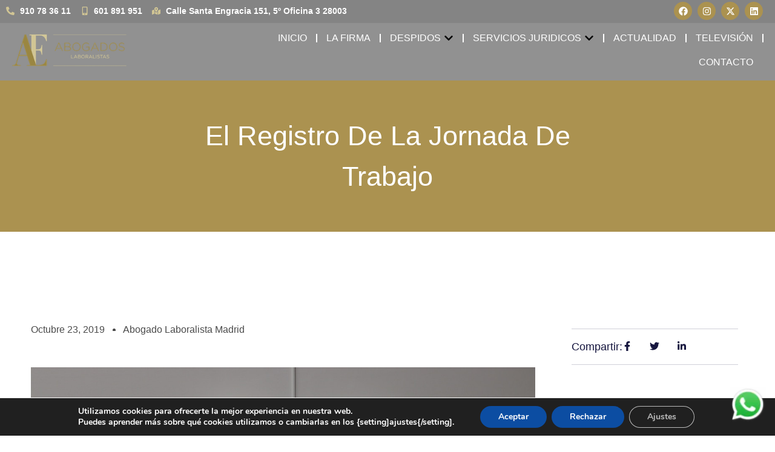

--- FILE ---
content_type: text/html; charset=UTF-8
request_url: https://ae-abogados.es/registro-jornada-trabajo/
body_size: 25576
content:
<!doctype html>
<html lang="es">
<head>
	<meta charset="UTF-8">
	<meta name="viewport" content="width=device-width, initial-scale=1">
	<link rel="profile" href="https://gmpg.org/xfn/11">
	<meta name='robots' content='index, follow, max-image-preview:large, max-snippet:-1, max-video-preview:-1' />
	<style>img:is([sizes="auto" i], [sizes^="auto," i]) { contain-intrinsic-size: 3000px 1500px }</style>
	
	<!-- This site is optimized with the Yoast SEO plugin v25.3 - https://yoast.com/wordpress/plugins/seo/ -->
	<title>El Registro de la Jornada de Trabajo - Abogados Laboralistas Madrid</title>
	<meta name="description" content="Por el Real Decreto 8/2019 de 8 de Marzo Todas las Empresas Deben Contabilizar las Horas de Trabajo de sus Empleados y Proceder al Oportuno Registro." />
	<link rel="canonical" href="https://ae-abogados.es/registro-jornada-trabajo/" />
	<meta property="og:locale" content="es_ES" />
	<meta property="og:type" content="article" />
	<meta property="og:title" content="El Registro de la Jornada de Trabajo - Abogados Laboralistas Madrid" />
	<meta property="og:description" content="Por el Real Decreto 8/2019 de 8 de Marzo Todas las Empresas Deben Contabilizar las Horas de Trabajo de sus Empleados y Proceder al Oportuno Registro." />
	<meta property="og:url" content="https://ae-abogados.es/registro-jornada-trabajo/" />
	<meta property="og:site_name" content="Abogados Laboralistas Madrid - AE Abogados" />
	<meta property="article:published_time" content="2019-10-23T08:00:54+00:00" />
	<meta property="article:modified_time" content="2025-06-25T07:38:07+00:00" />
	<meta property="og:image" content="https://ae-abogados.es/wp-content/uploads/2019/10/registro-jornada-1.jpg" />
	<meta property="og:image:width" content="1200" />
	<meta property="og:image:height" content="800" />
	<meta property="og:image:type" content="image/jpeg" />
	<meta name="author" content="Abogado Laboralista Madrid" />
	<meta name="twitter:card" content="summary_large_image" />
	<meta name="twitter:label1" content="Escrito por" />
	<meta name="twitter:data1" content="Abogado Laboralista Madrid" />
	<meta name="twitter:label2" content="Tiempo de lectura" />
	<meta name="twitter:data2" content="4 minutos" />
	<script type="application/ld+json" class="yoast-schema-graph">{"@context":"https://schema.org","@graph":[{"@type":"Article","@id":"https://ae-abogados.es/registro-jornada-trabajo/#article","isPartOf":{"@id":"https://ae-abogados.es/registro-jornada-trabajo/"},"author":{"name":"Abogado Laboralista Madrid","@id":"https://ae-abogados.es/#/schema/person/322b24553703cfcea007fee5c872fb3c"},"headline":"El registro de la jornada de trabajo","datePublished":"2019-10-23T08:00:54+00:00","dateModified":"2025-06-25T07:38:07+00:00","mainEntityOfPage":{"@id":"https://ae-abogados.es/registro-jornada-trabajo/"},"wordCount":793,"commentCount":0,"publisher":{"@id":"https://ae-abogados.es/#organization"},"image":{"@id":"https://ae-abogados.es/registro-jornada-trabajo/#primaryimage"},"thumbnailUrl":"https://ae-abogados.es/wp-content/uploads/2019/10/registro-jornada-1.jpg","articleSection":["Varios Abogado Laboralista Madrid"],"inLanguage":"es","potentialAction":[{"@type":"CommentAction","name":"Comment","target":["https://ae-abogados.es/registro-jornada-trabajo/#respond"]}]},{"@type":"WebPage","@id":"https://ae-abogados.es/registro-jornada-trabajo/","url":"https://ae-abogados.es/registro-jornada-trabajo/","name":"El Registro de la Jornada de Trabajo - Abogados Laboralistas Madrid","isPartOf":{"@id":"https://ae-abogados.es/#website"},"primaryImageOfPage":{"@id":"https://ae-abogados.es/registro-jornada-trabajo/#primaryimage"},"image":{"@id":"https://ae-abogados.es/registro-jornada-trabajo/#primaryimage"},"thumbnailUrl":"https://ae-abogados.es/wp-content/uploads/2019/10/registro-jornada-1.jpg","datePublished":"2019-10-23T08:00:54+00:00","dateModified":"2025-06-25T07:38:07+00:00","description":"Por el Real Decreto 8/2019 de 8 de Marzo Todas las Empresas Deben Contabilizar las Horas de Trabajo de sus Empleados y Proceder al Oportuno Registro.","breadcrumb":{"@id":"https://ae-abogados.es/registro-jornada-trabajo/#breadcrumb"},"inLanguage":"es","potentialAction":[{"@type":"ReadAction","target":["https://ae-abogados.es/registro-jornada-trabajo/"]}]},{"@type":"ImageObject","inLanguage":"es","@id":"https://ae-abogados.es/registro-jornada-trabajo/#primaryimage","url":"https://ae-abogados.es/wp-content/uploads/2019/10/registro-jornada-1.jpg","contentUrl":"https://ae-abogados.es/wp-content/uploads/2019/10/registro-jornada-1.jpg","width":1200,"height":800},{"@type":"BreadcrumbList","@id":"https://ae-abogados.es/registro-jornada-trabajo/#breadcrumb","itemListElement":[{"@type":"ListItem","position":1,"name":"Portada","item":"https://ae-abogados.es/"},{"@type":"ListItem","position":2,"name":"ACTUALIDAD","item":"https://ae-abogados.es/blog-abogado-laboralista-madrid/"},{"@type":"ListItem","position":3,"name":"El registro de la jornada de trabajo"}]},{"@type":"WebSite","@id":"https://ae-abogados.es/#website","url":"https://ae-abogados.es/","name":"Abogados Laboralistas Madrid - AE Abogados","description":"","publisher":{"@id":"https://ae-abogados.es/#organization"},"potentialAction":[{"@type":"SearchAction","target":{"@type":"EntryPoint","urlTemplate":"https://ae-abogados.es/?s={search_term_string}"},"query-input":{"@type":"PropertyValueSpecification","valueRequired":true,"valueName":"search_term_string"}}],"inLanguage":"es"},{"@type":"Organization","@id":"https://ae-abogados.es/#organization","name":"Abogados Laboralistas Madrid - AE Abogados","url":"https://ae-abogados.es/","logo":{"@type":"ImageObject","inLanguage":"es","@id":"https://ae-abogados.es/#/schema/logo/image/","url":"https://ae-abogados.es/wp-content/uploads/2025/05/abogado-laboralista-madrid-logo-1.webp","contentUrl":"https://ae-abogados.es/wp-content/uploads/2025/05/abogado-laboralista-madrid-logo-1.webp","width":250,"height":71,"caption":"Abogados Laboralistas Madrid - AE Abogados"},"image":{"@id":"https://ae-abogados.es/#/schema/logo/image/"}},{"@type":"Person","@id":"https://ae-abogados.es/#/schema/person/322b24553703cfcea007fee5c872fb3c","name":"Abogado Laboralista Madrid"}]}</script>
	<!-- / Yoast SEO plugin. -->


<link rel='dns-prefetch' href='//fonts.googleapis.com' />
<link rel="alternate" type="application/rss+xml" title="Abogados Laboralistas Madrid - AE Abogados &raquo; Feed" href="https://ae-abogados.es/feed/" />
<link rel="alternate" type="application/rss+xml" title="Abogados Laboralistas Madrid - AE Abogados &raquo; Feed de los comentarios" href="https://ae-abogados.es/comments/feed/" />
<link rel="alternate" type="application/rss+xml" title="Abogados Laboralistas Madrid - AE Abogados &raquo; Comentario El registro de la jornada de trabajo del feed" href="https://ae-abogados.es/registro-jornada-trabajo/feed/" />
<script>
window._wpemojiSettings = {"baseUrl":"https:\/\/s.w.org\/images\/core\/emoji\/16.0.1\/72x72\/","ext":".png","svgUrl":"https:\/\/s.w.org\/images\/core\/emoji\/16.0.1\/svg\/","svgExt":".svg","source":{"concatemoji":"https:\/\/ae-abogados.es\/wp-includes\/js\/wp-emoji-release.min.js?ver=ce03b634e54a52475d2ed3a38562378b"}};
/*! This file is auto-generated */
!function(s,n){var o,i,e;function c(e){try{var t={supportTests:e,timestamp:(new Date).valueOf()};sessionStorage.setItem(o,JSON.stringify(t))}catch(e){}}function p(e,t,n){e.clearRect(0,0,e.canvas.width,e.canvas.height),e.fillText(t,0,0);var t=new Uint32Array(e.getImageData(0,0,e.canvas.width,e.canvas.height).data),a=(e.clearRect(0,0,e.canvas.width,e.canvas.height),e.fillText(n,0,0),new Uint32Array(e.getImageData(0,0,e.canvas.width,e.canvas.height).data));return t.every(function(e,t){return e===a[t]})}function u(e,t){e.clearRect(0,0,e.canvas.width,e.canvas.height),e.fillText(t,0,0);for(var n=e.getImageData(16,16,1,1),a=0;a<n.data.length;a++)if(0!==n.data[a])return!1;return!0}function f(e,t,n,a){switch(t){case"flag":return n(e,"\ud83c\udff3\ufe0f\u200d\u26a7\ufe0f","\ud83c\udff3\ufe0f\u200b\u26a7\ufe0f")?!1:!n(e,"\ud83c\udde8\ud83c\uddf6","\ud83c\udde8\u200b\ud83c\uddf6")&&!n(e,"\ud83c\udff4\udb40\udc67\udb40\udc62\udb40\udc65\udb40\udc6e\udb40\udc67\udb40\udc7f","\ud83c\udff4\u200b\udb40\udc67\u200b\udb40\udc62\u200b\udb40\udc65\u200b\udb40\udc6e\u200b\udb40\udc67\u200b\udb40\udc7f");case"emoji":return!a(e,"\ud83e\udedf")}return!1}function g(e,t,n,a){var r="undefined"!=typeof WorkerGlobalScope&&self instanceof WorkerGlobalScope?new OffscreenCanvas(300,150):s.createElement("canvas"),o=r.getContext("2d",{willReadFrequently:!0}),i=(o.textBaseline="top",o.font="600 32px Arial",{});return e.forEach(function(e){i[e]=t(o,e,n,a)}),i}function t(e){var t=s.createElement("script");t.src=e,t.defer=!0,s.head.appendChild(t)}"undefined"!=typeof Promise&&(o="wpEmojiSettingsSupports",i=["flag","emoji"],n.supports={everything:!0,everythingExceptFlag:!0},e=new Promise(function(e){s.addEventListener("DOMContentLoaded",e,{once:!0})}),new Promise(function(t){var n=function(){try{var e=JSON.parse(sessionStorage.getItem(o));if("object"==typeof e&&"number"==typeof e.timestamp&&(new Date).valueOf()<e.timestamp+604800&&"object"==typeof e.supportTests)return e.supportTests}catch(e){}return null}();if(!n){if("undefined"!=typeof Worker&&"undefined"!=typeof OffscreenCanvas&&"undefined"!=typeof URL&&URL.createObjectURL&&"undefined"!=typeof Blob)try{var e="postMessage("+g.toString()+"("+[JSON.stringify(i),f.toString(),p.toString(),u.toString()].join(",")+"));",a=new Blob([e],{type:"text/javascript"}),r=new Worker(URL.createObjectURL(a),{name:"wpTestEmojiSupports"});return void(r.onmessage=function(e){c(n=e.data),r.terminate(),t(n)})}catch(e){}c(n=g(i,f,p,u))}t(n)}).then(function(e){for(var t in e)n.supports[t]=e[t],n.supports.everything=n.supports.everything&&n.supports[t],"flag"!==t&&(n.supports.everythingExceptFlag=n.supports.everythingExceptFlag&&n.supports[t]);n.supports.everythingExceptFlag=n.supports.everythingExceptFlag&&!n.supports.flag,n.DOMReady=!1,n.readyCallback=function(){n.DOMReady=!0}}).then(function(){return e}).then(function(){var e;n.supports.everything||(n.readyCallback(),(e=n.source||{}).concatemoji?t(e.concatemoji):e.wpemoji&&e.twemoji&&(t(e.twemoji),t(e.wpemoji)))}))}((window,document),window._wpemojiSettings);
</script>
<style id='wp-emoji-styles-inline-css'>

	img.wp-smiley, img.emoji {
		display: inline !important;
		border: none !important;
		box-shadow: none !important;
		height: 1em !important;
		width: 1em !important;
		margin: 0 0.07em !important;
		vertical-align: -0.1em !important;
		background: none !important;
		padding: 0 !important;
	}
</style>
<link rel='stylesheet' id='wp-block-library-css' href='https://ae-abogados.es/wp-includes/css/dist/block-library/style.min.css?ver=ce03b634e54a52475d2ed3a38562378b' media='all' />
<style id='global-styles-inline-css'>
:root{--wp--preset--aspect-ratio--square: 1;--wp--preset--aspect-ratio--4-3: 4/3;--wp--preset--aspect-ratio--3-4: 3/4;--wp--preset--aspect-ratio--3-2: 3/2;--wp--preset--aspect-ratio--2-3: 2/3;--wp--preset--aspect-ratio--16-9: 16/9;--wp--preset--aspect-ratio--9-16: 9/16;--wp--preset--color--black: #000000;--wp--preset--color--cyan-bluish-gray: #abb8c3;--wp--preset--color--white: #ffffff;--wp--preset--color--pale-pink: #f78da7;--wp--preset--color--vivid-red: #cf2e2e;--wp--preset--color--luminous-vivid-orange: #ff6900;--wp--preset--color--luminous-vivid-amber: #fcb900;--wp--preset--color--light-green-cyan: #7bdcb5;--wp--preset--color--vivid-green-cyan: #00d084;--wp--preset--color--pale-cyan-blue: #8ed1fc;--wp--preset--color--vivid-cyan-blue: #0693e3;--wp--preset--color--vivid-purple: #9b51e0;--wp--preset--gradient--vivid-cyan-blue-to-vivid-purple: linear-gradient(135deg,rgba(6,147,227,1) 0%,rgb(155,81,224) 100%);--wp--preset--gradient--light-green-cyan-to-vivid-green-cyan: linear-gradient(135deg,rgb(122,220,180) 0%,rgb(0,208,130) 100%);--wp--preset--gradient--luminous-vivid-amber-to-luminous-vivid-orange: linear-gradient(135deg,rgba(252,185,0,1) 0%,rgba(255,105,0,1) 100%);--wp--preset--gradient--luminous-vivid-orange-to-vivid-red: linear-gradient(135deg,rgba(255,105,0,1) 0%,rgb(207,46,46) 100%);--wp--preset--gradient--very-light-gray-to-cyan-bluish-gray: linear-gradient(135deg,rgb(238,238,238) 0%,rgb(169,184,195) 100%);--wp--preset--gradient--cool-to-warm-spectrum: linear-gradient(135deg,rgb(74,234,220) 0%,rgb(151,120,209) 20%,rgb(207,42,186) 40%,rgb(238,44,130) 60%,rgb(251,105,98) 80%,rgb(254,248,76) 100%);--wp--preset--gradient--blush-light-purple: linear-gradient(135deg,rgb(255,206,236) 0%,rgb(152,150,240) 100%);--wp--preset--gradient--blush-bordeaux: linear-gradient(135deg,rgb(254,205,165) 0%,rgb(254,45,45) 50%,rgb(107,0,62) 100%);--wp--preset--gradient--luminous-dusk: linear-gradient(135deg,rgb(255,203,112) 0%,rgb(199,81,192) 50%,rgb(65,88,208) 100%);--wp--preset--gradient--pale-ocean: linear-gradient(135deg,rgb(255,245,203) 0%,rgb(182,227,212) 50%,rgb(51,167,181) 100%);--wp--preset--gradient--electric-grass: linear-gradient(135deg,rgb(202,248,128) 0%,rgb(113,206,126) 100%);--wp--preset--gradient--midnight: linear-gradient(135deg,rgb(2,3,129) 0%,rgb(40,116,252) 100%);--wp--preset--font-size--small: 13px;--wp--preset--font-size--medium: 20px;--wp--preset--font-size--large: 36px;--wp--preset--font-size--x-large: 42px;--wp--preset--spacing--20: 0.44rem;--wp--preset--spacing--30: 0.67rem;--wp--preset--spacing--40: 1rem;--wp--preset--spacing--50: 1.5rem;--wp--preset--spacing--60: 2.25rem;--wp--preset--spacing--70: 3.38rem;--wp--preset--spacing--80: 5.06rem;--wp--preset--shadow--natural: 6px 6px 9px rgba(0, 0, 0, 0.2);--wp--preset--shadow--deep: 12px 12px 50px rgba(0, 0, 0, 0.4);--wp--preset--shadow--sharp: 6px 6px 0px rgba(0, 0, 0, 0.2);--wp--preset--shadow--outlined: 6px 6px 0px -3px rgba(255, 255, 255, 1), 6px 6px rgba(0, 0, 0, 1);--wp--preset--shadow--crisp: 6px 6px 0px rgba(0, 0, 0, 1);}:root { --wp--style--global--content-size: 800px;--wp--style--global--wide-size: 1200px; }:where(body) { margin: 0; }.wp-site-blocks > .alignleft { float: left; margin-right: 2em; }.wp-site-blocks > .alignright { float: right; margin-left: 2em; }.wp-site-blocks > .aligncenter { justify-content: center; margin-left: auto; margin-right: auto; }:where(.wp-site-blocks) > * { margin-block-start: 24px; margin-block-end: 0; }:where(.wp-site-blocks) > :first-child { margin-block-start: 0; }:where(.wp-site-blocks) > :last-child { margin-block-end: 0; }:root { --wp--style--block-gap: 24px; }:root :where(.is-layout-flow) > :first-child{margin-block-start: 0;}:root :where(.is-layout-flow) > :last-child{margin-block-end: 0;}:root :where(.is-layout-flow) > *{margin-block-start: 24px;margin-block-end: 0;}:root :where(.is-layout-constrained) > :first-child{margin-block-start: 0;}:root :where(.is-layout-constrained) > :last-child{margin-block-end: 0;}:root :where(.is-layout-constrained) > *{margin-block-start: 24px;margin-block-end: 0;}:root :where(.is-layout-flex){gap: 24px;}:root :where(.is-layout-grid){gap: 24px;}.is-layout-flow > .alignleft{float: left;margin-inline-start: 0;margin-inline-end: 2em;}.is-layout-flow > .alignright{float: right;margin-inline-start: 2em;margin-inline-end: 0;}.is-layout-flow > .aligncenter{margin-left: auto !important;margin-right: auto !important;}.is-layout-constrained > .alignleft{float: left;margin-inline-start: 0;margin-inline-end: 2em;}.is-layout-constrained > .alignright{float: right;margin-inline-start: 2em;margin-inline-end: 0;}.is-layout-constrained > .aligncenter{margin-left: auto !important;margin-right: auto !important;}.is-layout-constrained > :where(:not(.alignleft):not(.alignright):not(.alignfull)){max-width: var(--wp--style--global--content-size);margin-left: auto !important;margin-right: auto !important;}.is-layout-constrained > .alignwide{max-width: var(--wp--style--global--wide-size);}body .is-layout-flex{display: flex;}.is-layout-flex{flex-wrap: wrap;align-items: center;}.is-layout-flex > :is(*, div){margin: 0;}body .is-layout-grid{display: grid;}.is-layout-grid > :is(*, div){margin: 0;}body{padding-top: 0px;padding-right: 0px;padding-bottom: 0px;padding-left: 0px;}a:where(:not(.wp-element-button)){text-decoration: underline;}:root :where(.wp-element-button, .wp-block-button__link){background-color: #32373c;border-width: 0;color: #fff;font-family: inherit;font-size: inherit;line-height: inherit;padding: calc(0.667em + 2px) calc(1.333em + 2px);text-decoration: none;}.has-black-color{color: var(--wp--preset--color--black) !important;}.has-cyan-bluish-gray-color{color: var(--wp--preset--color--cyan-bluish-gray) !important;}.has-white-color{color: var(--wp--preset--color--white) !important;}.has-pale-pink-color{color: var(--wp--preset--color--pale-pink) !important;}.has-vivid-red-color{color: var(--wp--preset--color--vivid-red) !important;}.has-luminous-vivid-orange-color{color: var(--wp--preset--color--luminous-vivid-orange) !important;}.has-luminous-vivid-amber-color{color: var(--wp--preset--color--luminous-vivid-amber) !important;}.has-light-green-cyan-color{color: var(--wp--preset--color--light-green-cyan) !important;}.has-vivid-green-cyan-color{color: var(--wp--preset--color--vivid-green-cyan) !important;}.has-pale-cyan-blue-color{color: var(--wp--preset--color--pale-cyan-blue) !important;}.has-vivid-cyan-blue-color{color: var(--wp--preset--color--vivid-cyan-blue) !important;}.has-vivid-purple-color{color: var(--wp--preset--color--vivid-purple) !important;}.has-black-background-color{background-color: var(--wp--preset--color--black) !important;}.has-cyan-bluish-gray-background-color{background-color: var(--wp--preset--color--cyan-bluish-gray) !important;}.has-white-background-color{background-color: var(--wp--preset--color--white) !important;}.has-pale-pink-background-color{background-color: var(--wp--preset--color--pale-pink) !important;}.has-vivid-red-background-color{background-color: var(--wp--preset--color--vivid-red) !important;}.has-luminous-vivid-orange-background-color{background-color: var(--wp--preset--color--luminous-vivid-orange) !important;}.has-luminous-vivid-amber-background-color{background-color: var(--wp--preset--color--luminous-vivid-amber) !important;}.has-light-green-cyan-background-color{background-color: var(--wp--preset--color--light-green-cyan) !important;}.has-vivid-green-cyan-background-color{background-color: var(--wp--preset--color--vivid-green-cyan) !important;}.has-pale-cyan-blue-background-color{background-color: var(--wp--preset--color--pale-cyan-blue) !important;}.has-vivid-cyan-blue-background-color{background-color: var(--wp--preset--color--vivid-cyan-blue) !important;}.has-vivid-purple-background-color{background-color: var(--wp--preset--color--vivid-purple) !important;}.has-black-border-color{border-color: var(--wp--preset--color--black) !important;}.has-cyan-bluish-gray-border-color{border-color: var(--wp--preset--color--cyan-bluish-gray) !important;}.has-white-border-color{border-color: var(--wp--preset--color--white) !important;}.has-pale-pink-border-color{border-color: var(--wp--preset--color--pale-pink) !important;}.has-vivid-red-border-color{border-color: var(--wp--preset--color--vivid-red) !important;}.has-luminous-vivid-orange-border-color{border-color: var(--wp--preset--color--luminous-vivid-orange) !important;}.has-luminous-vivid-amber-border-color{border-color: var(--wp--preset--color--luminous-vivid-amber) !important;}.has-light-green-cyan-border-color{border-color: var(--wp--preset--color--light-green-cyan) !important;}.has-vivid-green-cyan-border-color{border-color: var(--wp--preset--color--vivid-green-cyan) !important;}.has-pale-cyan-blue-border-color{border-color: var(--wp--preset--color--pale-cyan-blue) !important;}.has-vivid-cyan-blue-border-color{border-color: var(--wp--preset--color--vivid-cyan-blue) !important;}.has-vivid-purple-border-color{border-color: var(--wp--preset--color--vivid-purple) !important;}.has-vivid-cyan-blue-to-vivid-purple-gradient-background{background: var(--wp--preset--gradient--vivid-cyan-blue-to-vivid-purple) !important;}.has-light-green-cyan-to-vivid-green-cyan-gradient-background{background: var(--wp--preset--gradient--light-green-cyan-to-vivid-green-cyan) !important;}.has-luminous-vivid-amber-to-luminous-vivid-orange-gradient-background{background: var(--wp--preset--gradient--luminous-vivid-amber-to-luminous-vivid-orange) !important;}.has-luminous-vivid-orange-to-vivid-red-gradient-background{background: var(--wp--preset--gradient--luminous-vivid-orange-to-vivid-red) !important;}.has-very-light-gray-to-cyan-bluish-gray-gradient-background{background: var(--wp--preset--gradient--very-light-gray-to-cyan-bluish-gray) !important;}.has-cool-to-warm-spectrum-gradient-background{background: var(--wp--preset--gradient--cool-to-warm-spectrum) !important;}.has-blush-light-purple-gradient-background{background: var(--wp--preset--gradient--blush-light-purple) !important;}.has-blush-bordeaux-gradient-background{background: var(--wp--preset--gradient--blush-bordeaux) !important;}.has-luminous-dusk-gradient-background{background: var(--wp--preset--gradient--luminous-dusk) !important;}.has-pale-ocean-gradient-background{background: var(--wp--preset--gradient--pale-ocean) !important;}.has-electric-grass-gradient-background{background: var(--wp--preset--gradient--electric-grass) !important;}.has-midnight-gradient-background{background: var(--wp--preset--gradient--midnight) !important;}.has-small-font-size{font-size: var(--wp--preset--font-size--small) !important;}.has-medium-font-size{font-size: var(--wp--preset--font-size--medium) !important;}.has-large-font-size{font-size: var(--wp--preset--font-size--large) !important;}.has-x-large-font-size{font-size: var(--wp--preset--font-size--x-large) !important;}
:root :where(.wp-block-pullquote){font-size: 1.5em;line-height: 1.6;}
</style>
<link rel='stylesheet' id='playfair-display-css' href='https://fonts.googleapis.com/css2?family=Playfair+Display:ital,wght@0,400;0,500;0,700;1,400;1,700&#038;display=swap' media='all' />
<link rel='stylesheet' id='hello-elementor-css' href='https://ae-abogados.es/wp-content/themes/hello-elementor/style.min.css?ver=3.4.3' media='all' />
<link rel='stylesheet' id='hello-elementor-theme-style-css' href='https://ae-abogados.es/wp-content/themes/hello-elementor/theme.min.css?ver=3.4.3' media='all' />
<link rel='stylesheet' id='hello-elementor-header-footer-css' href='https://ae-abogados.es/wp-content/themes/hello-elementor/header-footer.min.css?ver=3.4.3' media='all' />
<link rel='stylesheet' id='elementor-frontend-css' href='https://ae-abogados.es/wp-content/uploads/elementor/css/custom-frontend.min.css?ver=1764745015' media='all' />
<link rel='stylesheet' id='elementor-post-5-css' href='https://ae-abogados.es/wp-content/uploads/elementor/css/post-5.css?ver=1764745016' media='all' />
<link rel='stylesheet' id='widget-icon-list-css' href='https://ae-abogados.es/wp-content/uploads/elementor/css/custom-widget-icon-list.min.css?ver=1764745015' media='all' />
<link rel='stylesheet' id='widget-social-icons-css' href='https://ae-abogados.es/wp-content/plugins/elementor/assets/css/widget-social-icons.min.css?ver=3.29.1' media='all' />
<link rel='stylesheet' id='e-apple-webkit-css' href='https://ae-abogados.es/wp-content/uploads/elementor/css/custom-apple-webkit.min.css?ver=1764745015' media='all' />
<link rel='stylesheet' id='widget-image-css' href='https://ae-abogados.es/wp-content/plugins/elementor/assets/css/widget-image.min.css?ver=3.29.1' media='all' />
<link rel='stylesheet' id='widget-heading-css' href='https://ae-abogados.es/wp-content/plugins/elementor/assets/css/widget-heading.min.css?ver=3.29.1' media='all' />
<link rel='stylesheet' id='widget-mega-menu-css' href='https://ae-abogados.es/wp-content/uploads/elementor/css/custom-pro-widget-mega-menu.min.css?ver=1764745015' media='all' />
<link rel='stylesheet' id='e-sticky-css' href='https://ae-abogados.es/wp-content/plugins/elementor-pro/assets/css/modules/sticky.min.css?ver=3.29.1' media='all' />
<link rel='stylesheet' id='e-motion-fx-css' href='https://ae-abogados.es/wp-content/plugins/elementor-pro/assets/css/modules/motion-fx.min.css?ver=3.29.1' media='all' />
<link rel='stylesheet' id='widget-nav-menu-css' href='https://ae-abogados.es/wp-content/uploads/elementor/css/custom-pro-widget-nav-menu.min.css?ver=1764745015' media='all' />
<link rel='stylesheet' id='widget-post-info-css' href='https://ae-abogados.es/wp-content/plugins/elementor-pro/assets/css/widget-post-info.min.css?ver=3.29.1' media='all' />
<link rel='stylesheet' id='widget-posts-css' href='https://ae-abogados.es/wp-content/plugins/elementor-pro/assets/css/widget-posts.min.css?ver=3.29.1' media='all' />
<link rel='stylesheet' id='widget-post-navigation-css' href='https://ae-abogados.es/wp-content/plugins/elementor-pro/assets/css/widget-post-navigation.min.css?ver=3.29.1' media='all' />
<link rel='stylesheet' id='elementor-post-166-css' href='https://ae-abogados.es/wp-content/uploads/elementor/css/post-166.css?ver=1764745016' media='all' />
<link rel='stylesheet' id='elementor-post-276-css' href='https://ae-abogados.es/wp-content/uploads/elementor/css/post-276.css?ver=1764745016' media='all' />
<link rel='stylesheet' id='elementor-post-26004-css' href='https://ae-abogados.es/wp-content/uploads/elementor/css/post-26004.css?ver=1764745268' media='all' />
<link rel='stylesheet' id='moove_gdpr_frontend-css' href='https://ae-abogados.es/wp-content/plugins/gdpr-cookie-compliance/dist/styles/gdpr-main.css?ver=5.0.7' media='all' />
<style id='moove_gdpr_frontend-inline-css'>
#moove_gdpr_cookie_modal,#moove_gdpr_cookie_info_bar,.gdpr_cookie_settings_shortcode_content{font-family:&#039;Nunito&#039;,sans-serif}#moove_gdpr_save_popup_settings_button{background-color:#373737;color:#fff}#moove_gdpr_save_popup_settings_button:hover{background-color:#000}#moove_gdpr_cookie_info_bar .moove-gdpr-info-bar-container .moove-gdpr-info-bar-content a.mgbutton,#moove_gdpr_cookie_info_bar .moove-gdpr-info-bar-container .moove-gdpr-info-bar-content button.mgbutton{background-color:#0C4DA2}#moove_gdpr_cookie_modal .moove-gdpr-modal-content .moove-gdpr-modal-footer-content .moove-gdpr-button-holder a.mgbutton,#moove_gdpr_cookie_modal .moove-gdpr-modal-content .moove-gdpr-modal-footer-content .moove-gdpr-button-holder button.mgbutton,.gdpr_cookie_settings_shortcode_content .gdpr-shr-button.button-green{background-color:#0C4DA2;border-color:#0C4DA2}#moove_gdpr_cookie_modal .moove-gdpr-modal-content .moove-gdpr-modal-footer-content .moove-gdpr-button-holder a.mgbutton:hover,#moove_gdpr_cookie_modal .moove-gdpr-modal-content .moove-gdpr-modal-footer-content .moove-gdpr-button-holder button.mgbutton:hover,.gdpr_cookie_settings_shortcode_content .gdpr-shr-button.button-green:hover{background-color:#fff;color:#0C4DA2}#moove_gdpr_cookie_modal .moove-gdpr-modal-content .moove-gdpr-modal-close i,#moove_gdpr_cookie_modal .moove-gdpr-modal-content .moove-gdpr-modal-close span.gdpr-icon{background-color:#0C4DA2;border:1px solid #0C4DA2}#moove_gdpr_cookie_info_bar span.change-settings-button.focus-g,#moove_gdpr_cookie_info_bar span.change-settings-button:focus,#moove_gdpr_cookie_info_bar button.change-settings-button.focus-g,#moove_gdpr_cookie_info_bar button.change-settings-button:focus{-webkit-box-shadow:0 0 1px 3px #0C4DA2;-moz-box-shadow:0 0 1px 3px #0C4DA2;box-shadow:0 0 1px 3px #0C4DA2}#moove_gdpr_cookie_modal .moove-gdpr-modal-content .moove-gdpr-modal-close i:hover,#moove_gdpr_cookie_modal .moove-gdpr-modal-content .moove-gdpr-modal-close span.gdpr-icon:hover,#moove_gdpr_cookie_info_bar span[data-href]>u.change-settings-button{color:#0C4DA2}#moove_gdpr_cookie_modal .moove-gdpr-modal-content .moove-gdpr-modal-left-content #moove-gdpr-menu li.menu-item-selected a span.gdpr-icon,#moove_gdpr_cookie_modal .moove-gdpr-modal-content .moove-gdpr-modal-left-content #moove-gdpr-menu li.menu-item-selected button span.gdpr-icon{color:inherit}#moove_gdpr_cookie_modal .moove-gdpr-modal-content .moove-gdpr-modal-left-content #moove-gdpr-menu li a span.gdpr-icon,#moove_gdpr_cookie_modal .moove-gdpr-modal-content .moove-gdpr-modal-left-content #moove-gdpr-menu li button span.gdpr-icon{color:inherit}#moove_gdpr_cookie_modal .gdpr-acc-link{line-height:0;font-size:0;color:transparent;position:absolute}#moove_gdpr_cookie_modal .moove-gdpr-modal-content .moove-gdpr-modal-close:hover i,#moove_gdpr_cookie_modal .moove-gdpr-modal-content .moove-gdpr-modal-left-content #moove-gdpr-menu li a,#moove_gdpr_cookie_modal .moove-gdpr-modal-content .moove-gdpr-modal-left-content #moove-gdpr-menu li button,#moove_gdpr_cookie_modal .moove-gdpr-modal-content .moove-gdpr-modal-left-content #moove-gdpr-menu li button i,#moove_gdpr_cookie_modal .moove-gdpr-modal-content .moove-gdpr-modal-left-content #moove-gdpr-menu li a i,#moove_gdpr_cookie_modal .moove-gdpr-modal-content .moove-gdpr-tab-main .moove-gdpr-tab-main-content a:hover,#moove_gdpr_cookie_info_bar.moove-gdpr-dark-scheme .moove-gdpr-info-bar-container .moove-gdpr-info-bar-content a.mgbutton:hover,#moove_gdpr_cookie_info_bar.moove-gdpr-dark-scheme .moove-gdpr-info-bar-container .moove-gdpr-info-bar-content button.mgbutton:hover,#moove_gdpr_cookie_info_bar.moove-gdpr-dark-scheme .moove-gdpr-info-bar-container .moove-gdpr-info-bar-content a:hover,#moove_gdpr_cookie_info_bar.moove-gdpr-dark-scheme .moove-gdpr-info-bar-container .moove-gdpr-info-bar-content button:hover,#moove_gdpr_cookie_info_bar.moove-gdpr-dark-scheme .moove-gdpr-info-bar-container .moove-gdpr-info-bar-content span.change-settings-button:hover,#moove_gdpr_cookie_info_bar.moove-gdpr-dark-scheme .moove-gdpr-info-bar-container .moove-gdpr-info-bar-content button.change-settings-button:hover,#moove_gdpr_cookie_info_bar.moove-gdpr-dark-scheme .moove-gdpr-info-bar-container .moove-gdpr-info-bar-content u.change-settings-button:hover,#moove_gdpr_cookie_info_bar span[data-href]>u.change-settings-button,#moove_gdpr_cookie_info_bar.moove-gdpr-dark-scheme .moove-gdpr-info-bar-container .moove-gdpr-info-bar-content a.mgbutton.focus-g,#moove_gdpr_cookie_info_bar.moove-gdpr-dark-scheme .moove-gdpr-info-bar-container .moove-gdpr-info-bar-content button.mgbutton.focus-g,#moove_gdpr_cookie_info_bar.moove-gdpr-dark-scheme .moove-gdpr-info-bar-container .moove-gdpr-info-bar-content a.focus-g,#moove_gdpr_cookie_info_bar.moove-gdpr-dark-scheme .moove-gdpr-info-bar-container .moove-gdpr-info-bar-content button.focus-g,#moove_gdpr_cookie_info_bar.moove-gdpr-dark-scheme .moove-gdpr-info-bar-container .moove-gdpr-info-bar-content a.mgbutton:focus,#moove_gdpr_cookie_info_bar.moove-gdpr-dark-scheme .moove-gdpr-info-bar-container .moove-gdpr-info-bar-content button.mgbutton:focus,#moove_gdpr_cookie_info_bar.moove-gdpr-dark-scheme .moove-gdpr-info-bar-container .moove-gdpr-info-bar-content a:focus,#moove_gdpr_cookie_info_bar.moove-gdpr-dark-scheme .moove-gdpr-info-bar-container .moove-gdpr-info-bar-content button:focus,#moove_gdpr_cookie_info_bar.moove-gdpr-dark-scheme .moove-gdpr-info-bar-container .moove-gdpr-info-bar-content span.change-settings-button.focus-g,span.change-settings-button:focus,button.change-settings-button.focus-g,button.change-settings-button:focus,#moove_gdpr_cookie_info_bar.moove-gdpr-dark-scheme .moove-gdpr-info-bar-container .moove-gdpr-info-bar-content u.change-settings-button.focus-g,#moove_gdpr_cookie_info_bar.moove-gdpr-dark-scheme .moove-gdpr-info-bar-container .moove-gdpr-info-bar-content u.change-settings-button:focus{color:#0C4DA2}#moove_gdpr_cookie_modal .moove-gdpr-branding.focus-g span,#moove_gdpr_cookie_modal .moove-gdpr-modal-content .moove-gdpr-tab-main a.focus-g{color:#0C4DA2}#moove_gdpr_cookie_modal.gdpr_lightbox-hide{display:none}
</style>
<link rel='stylesheet' id='elementor-gf-local-lato-css' href='http://ae-abogados.es/wp-content/uploads/elementor/google-fonts/css/lato.css?ver=1746663151' media='all' />
<link rel='stylesheet' id='elementor-gf-local-opensans-css' href='http://ae-abogados.es/wp-content/uploads/elementor/google-fonts/css/opensans.css?ver=1746663206' media='all' />
<link rel='stylesheet' id='elementor-gf-local-merriweather-css' href='http://ae-abogados.es/wp-content/uploads/elementor/google-fonts/css/merriweather.css?ver=1750837895' media='all' />
<link rel='stylesheet' id='elementor-gf-local-montserrat-css' href='http://ae-abogados.es/wp-content/uploads/elementor/google-fonts/css/montserrat.css?ver=1746668851' media='all' />
<script src="https://ae-abogados.es/wp-includes/js/jquery/jquery.min.js?ver=3.7.1" id="jquery-core-js"></script>
<script src="https://ae-abogados.es/wp-includes/js/jquery/jquery-migrate.min.js?ver=3.4.1" id="jquery-migrate-js"></script>
<link rel="https://api.w.org/" href="https://ae-abogados.es/wp-json/" /><link rel="alternate" title="JSON" type="application/json" href="https://ae-abogados.es/wp-json/wp/v2/posts/4618" /><link rel="EditURI" type="application/rsd+xml" title="RSD" href="https://ae-abogados.es/xmlrpc.php?rsd" />

<link rel='shortlink' href='https://ae-abogados.es/?p=4618' />
<link rel="alternate" title="oEmbed (JSON)" type="application/json+oembed" href="https://ae-abogados.es/wp-json/oembed/1.0/embed?url=https%3A%2F%2Fae-abogados.es%2Fregistro-jornada-trabajo%2F" />
<link rel="alternate" title="oEmbed (XML)" type="text/xml+oembed" href="https://ae-abogados.es/wp-json/oembed/1.0/embed?url=https%3A%2F%2Fae-abogados.es%2Fregistro-jornada-trabajo%2F&#038;format=xml" />
								<script>
					// Define dataLayer and the gtag function.
					window.dataLayer = window.dataLayer || [];
					function gtag(){dataLayer.push(arguments);}

					// Set default consent to 'denied' as a placeholder
					// Determine actual values based on your own requirements
					gtag('consent', 'default', {
						'ad_storage': 'denied',
						'ad_user_data': 'denied',
						'ad_personalization': 'denied',
						'analytics_storage': 'denied',
						'personalization_storage': 'denied',
						'security_storage': 'denied',
						'functionality_storage': 'denied',
						'wait_for_update': '2000'
					});
				</script>

				<!-- Google Tag Manager -->
				<script>(function(w,d,s,l,i){w[l]=w[l]||[];w[l].push({'gtm.start':
				new Date().getTime(),event:'gtm.js'});var f=d.getElementsByTagName(s)[0],
				j=d.createElement(s),dl=l!='dataLayer'?'&l='+l:'';j.async=true;j.src=
				'https://www.googletagmanager.com/gtm.js?id='+i+dl;f.parentNode.insertBefore(j,f);
				})(window,document,'script','dataLayer','GTM-MFRJSQG8');</script>
				<!-- End Google Tag Manager -->
							<meta name="generator" content="Elementor 3.29.1; features: e_font_icon_svg, additional_custom_breakpoints, e_local_google_fonts, e_element_cache; settings: css_print_method-external, google_font-enabled, font_display-swap">
			<style>
				.e-con.e-parent:nth-of-type(n+4):not(.e-lazyloaded):not(.e-no-lazyload),
				.e-con.e-parent:nth-of-type(n+4):not(.e-lazyloaded):not(.e-no-lazyload) * {
					background-image: none !important;
				}
				@media screen and (max-height: 1024px) {
					.e-con.e-parent:nth-of-type(n+3):not(.e-lazyloaded):not(.e-no-lazyload),
					.e-con.e-parent:nth-of-type(n+3):not(.e-lazyloaded):not(.e-no-lazyload) * {
						background-image: none !important;
					}
				}
				@media screen and (max-height: 640px) {
					.e-con.e-parent:nth-of-type(n+2):not(.e-lazyloaded):not(.e-no-lazyload),
					.e-con.e-parent:nth-of-type(n+2):not(.e-lazyloaded):not(.e-no-lazyload) * {
						background-image: none !important;
					}
				}
			</style>
			<link rel="icon" href="https://ae-abogados.es/wp-content/uploads/2025/05/favico-abogado-laboralista-1.webp" sizes="32x32" />
<link rel="icon" href="https://ae-abogados.es/wp-content/uploads/2025/05/favico-abogado-laboralista-1.webp" sizes="192x192" />
<link rel="apple-touch-icon" href="https://ae-abogados.es/wp-content/uploads/2025/05/favico-abogado-laboralista-1.webp" />
<meta name="msapplication-TileImage" content="https://ae-abogados.es/wp-content/uploads/2025/05/favico-abogado-laboralista-1.webp" />
</head>
<body class="wp-singular post-template-default single single-post postid-4618 single-format-standard wp-custom-logo wp-embed-responsive wp-theme-hello-elementor hello-elementor-default elementor-default elementor-template-full-width elementor-kit-5 elementor-page-26004">


<a class="skip-link screen-reader-text" href="#content">Ir al contenido</a>

		<div data-elementor-type="header" data-elementor-id="166" class="elementor elementor-166 elementor-location-header" data-elementor-post-type="elementor_library">
			<div class="elementor-element elementor-element-02c106d e-flex e-con-boxed e-con e-parent" data-id="02c106d" data-element_type="container" data-settings="{&quot;background_background&quot;:&quot;classic&quot;}">
					<div class="e-con-inner">
				<div class="elementor-element elementor-element-2c77d7d elementor-icon-list--layout-inline elementor-mobile-align-center elementor-list-item-link-full_width elementor-widget elementor-widget-icon-list" data-id="2c77d7d" data-element_type="widget" data-widget_type="icon-list.default">
				<div class="elementor-widget-container">
							<ul class="elementor-icon-list-items elementor-inline-items">
							<li class="elementor-icon-list-item elementor-inline-item">
											<a href="tel:+34910783611">

												<span class="elementor-icon-list-icon">
							<svg aria-hidden="true" class="e-font-icon-svg e-fas-phone-alt" viewBox="0 0 512 512" xmlns="http://www.w3.org/2000/svg"><path d="M497.39 361.8l-112-48a24 24 0 0 0-28 6.9l-49.6 60.6A370.66 370.66 0 0 1 130.6 204.11l60.6-49.6a23.94 23.94 0 0 0 6.9-28l-48-112A24.16 24.16 0 0 0 122.6.61l-104 24A24 24 0 0 0 0 48c0 256.5 207.9 464 464 464a24 24 0 0 0 23.4-18.6l24-104a24.29 24.29 0 0 0-14.01-27.6z"></path></svg>						</span>
										<span class="elementor-icon-list-text">910 78 36 11</span>
											</a>
									</li>
								<li class="elementor-icon-list-item elementor-inline-item">
											<a href="tel:+34601891951">

												<span class="elementor-icon-list-icon">
							<svg aria-hidden="true" class="e-font-icon-svg e-fas-mobile-alt" viewBox="0 0 320 512" xmlns="http://www.w3.org/2000/svg"><path d="M272 0H48C21.5 0 0 21.5 0 48v416c0 26.5 21.5 48 48 48h224c26.5 0 48-21.5 48-48V48c0-26.5-21.5-48-48-48zM160 480c-17.7 0-32-14.3-32-32s14.3-32 32-32 32 14.3 32 32-14.3 32-32 32zm112-108c0 6.6-5.4 12-12 12H60c-6.6 0-12-5.4-12-12V60c0-6.6 5.4-12 12-12h200c6.6 0 12 5.4 12 12v312z"></path></svg>						</span>
										<span class="elementor-icon-list-text">601 891 951</span>
											</a>
									</li>
								<li class="elementor-icon-list-item elementor-inline-item">
											<span class="elementor-icon-list-icon">
							<svg aria-hidden="true" class="e-font-icon-svg e-fas-map-marked-alt" viewBox="0 0 576 512" xmlns="http://www.w3.org/2000/svg"><path d="M288 0c-69.59 0-126 56.41-126 126 0 56.26 82.35 158.8 113.9 196.02 6.39 7.54 17.82 7.54 24.2 0C331.65 284.8 414 182.26 414 126 414 56.41 357.59 0 288 0zm0 168c-23.2 0-42-18.8-42-42s18.8-42 42-42 42 18.8 42 42-18.8 42-42 42zM20.12 215.95A32.006 32.006 0 0 0 0 245.66v250.32c0 11.32 11.43 19.06 21.94 14.86L160 448V214.92c-8.84-15.98-16.07-31.54-21.25-46.42L20.12 215.95zM288 359.67c-14.07 0-27.38-6.18-36.51-16.96-19.66-23.2-40.57-49.62-59.49-76.72v182l192 64V266c-18.92 27.09-39.82 53.52-59.49 76.72-9.13 10.77-22.44 16.95-36.51 16.95zm266.06-198.51L416 224v288l139.88-55.95A31.996 31.996 0 0 0 576 426.34V176.02c0-11.32-11.43-19.06-21.94-14.86z"></path></svg>						</span>
										<span class="elementor-icon-list-text">Calle Santa Engracia 151, 5º Oficina 3 28003</span>
									</li>
						</ul>
						</div>
				</div>
				<div class="elementor-element elementor-element-4668585 elementor-widget elementor-widget-shortcode" data-id="4668585" data-element_type="widget" data-widget_type="shortcode.default">
				<div class="elementor-widget-container">
							<div class="elementor-shortcode"></div>
						</div>
				</div>
				<div class="elementor-element elementor-element-612a44e elementor-hidden-mobile elementor-shape-rounded elementor-grid-0 e-grid-align-center elementor-widget elementor-widget-social-icons" data-id="612a44e" data-element_type="widget" data-widget_type="social-icons.default">
				<div class="elementor-widget-container">
							<div class="elementor-social-icons-wrapper elementor-grid" role="list">
							<span class="elementor-grid-item" role="listitem">
					<a class="elementor-icon elementor-social-icon elementor-social-icon-facebook elementor-repeater-item-c19c8ed" href="https://www.facebook.com/aeabogadoslaboralistas" target="_blank">
						<span class="elementor-screen-only">Facebook</span>
						<svg class="e-font-icon-svg e-fab-facebook" viewBox="0 0 512 512" xmlns="http://www.w3.org/2000/svg"><path d="M504 256C504 119 393 8 256 8S8 119 8 256c0 123.78 90.69 226.38 209.25 245V327.69h-63V256h63v-54.64c0-62.15 37-96.48 93.67-96.48 27.14 0 55.52 4.84 55.52 4.84v61h-31.28c-30.8 0-40.41 19.12-40.41 38.73V256h68.78l-11 71.69h-57.78V501C413.31 482.38 504 379.78 504 256z"></path></svg>					</a>
				</span>
							<span class="elementor-grid-item" role="listitem">
					<a class="elementor-icon elementor-social-icon elementor-social-icon-instagram elementor-repeater-item-d8a5c8f" href="https://www.instagram.com/abogados_ae/" target="_blank">
						<span class="elementor-screen-only">Instagram</span>
						<svg class="e-font-icon-svg e-fab-instagram" viewBox="0 0 448 512" xmlns="http://www.w3.org/2000/svg"><path d="M224.1 141c-63.6 0-114.9 51.3-114.9 114.9s51.3 114.9 114.9 114.9S339 319.5 339 255.9 287.7 141 224.1 141zm0 189.6c-41.1 0-74.7-33.5-74.7-74.7s33.5-74.7 74.7-74.7 74.7 33.5 74.7 74.7-33.6 74.7-74.7 74.7zm146.4-194.3c0 14.9-12 26.8-26.8 26.8-14.9 0-26.8-12-26.8-26.8s12-26.8 26.8-26.8 26.8 12 26.8 26.8zm76.1 27.2c-1.7-35.9-9.9-67.7-36.2-93.9-26.2-26.2-58-34.4-93.9-36.2-37-2.1-147.9-2.1-184.9 0-35.8 1.7-67.6 9.9-93.9 36.1s-34.4 58-36.2 93.9c-2.1 37-2.1 147.9 0 184.9 1.7 35.9 9.9 67.7 36.2 93.9s58 34.4 93.9 36.2c37 2.1 147.9 2.1 184.9 0 35.9-1.7 67.7-9.9 93.9-36.2 26.2-26.2 34.4-58 36.2-93.9 2.1-37 2.1-147.8 0-184.8zM398.8 388c-7.8 19.6-22.9 34.7-42.6 42.6-29.5 11.7-99.5 9-132.1 9s-102.7 2.6-132.1-9c-19.6-7.8-34.7-22.9-42.6-42.6-11.7-29.5-9-99.5-9-132.1s-2.6-102.7 9-132.1c7.8-19.6 22.9-34.7 42.6-42.6 29.5-11.7 99.5-9 132.1-9s102.7-2.6 132.1 9c19.6 7.8 34.7 22.9 42.6 42.6 11.7 29.5 9 99.5 9 132.1s2.7 102.7-9 132.1z"></path></svg>					</a>
				</span>
							<span class="elementor-grid-item" role="listitem">
					<a class="elementor-icon elementor-social-icon elementor-social-icon-x-twitter elementor-repeater-item-0b9c9a2" href="https://x.com/abogados_ae" target="_blank">
						<span class="elementor-screen-only">X-twitter</span>
						<svg class="e-font-icon-svg e-fab-x-twitter" viewBox="0 0 512 512" xmlns="http://www.w3.org/2000/svg"><path d="M389.2 48h70.6L305.6 224.2 487 464H345L233.7 318.6 106.5 464H35.8L200.7 275.5 26.8 48H172.4L272.9 180.9 389.2 48zM364.4 421.8h39.1L151.1 88h-42L364.4 421.8z"></path></svg>					</a>
				</span>
							<span class="elementor-grid-item" role="listitem">
					<a class="elementor-icon elementor-social-icon elementor-social-icon-linkedin elementor-repeater-item-82e80a1" href="https://www.linkedin.com/company/a&#038;e-abogados/" target="_blank">
						<span class="elementor-screen-only">Linkedin</span>
						<svg class="e-font-icon-svg e-fab-linkedin" viewBox="0 0 448 512" xmlns="http://www.w3.org/2000/svg"><path d="M416 32H31.9C14.3 32 0 46.5 0 64.3v383.4C0 465.5 14.3 480 31.9 480H416c17.6 0 32-14.5 32-32.3V64.3c0-17.8-14.4-32.3-32-32.3zM135.4 416H69V202.2h66.5V416zm-33.2-243c-21.3 0-38.5-17.3-38.5-38.5S80.9 96 102.2 96c21.2 0 38.5 17.3 38.5 38.5 0 21.3-17.2 38.5-38.5 38.5zm282.1 243h-66.4V312c0-24.8-.5-56.7-34.5-56.7-34.6 0-39.9 27-39.9 54.9V416h-66.4V202.2h63.7v29.2h.9c8.9-16.8 30.6-34.5 62.9-34.5 67.2 0 79.7 44.3 79.7 101.9V416z"></path></svg>					</a>
				</span>
					</div>
						</div>
				</div>
					</div>
				</div>
		<div class="elementor-element elementor-element-7398bdc e-flex e-con-boxed e-con e-child" data-id="7398bdc" data-element_type="container" data-settings="{&quot;background_background&quot;:&quot;classic&quot;,&quot;sticky&quot;:&quot;top&quot;,&quot;background_motion_fx_motion_fx_scrolling&quot;:&quot;yes&quot;,&quot;background_motion_fx_translateY_effect&quot;:&quot;yes&quot;,&quot;background_motion_fx_translateY_affectedRange&quot;:{&quot;unit&quot;:&quot;%&quot;,&quot;size&quot;:&quot;&quot;,&quot;sizes&quot;:{&quot;start&quot;:96,&quot;end&quot;:100}},&quot;background_motion_fx_opacity_effect&quot;:&quot;yes&quot;,&quot;background_motion_fx_opacity_level&quot;:{&quot;unit&quot;:&quot;px&quot;,&quot;size&quot;:3.5,&quot;sizes&quot;:[]},&quot;background_motion_fx_opacity_range&quot;:{&quot;unit&quot;:&quot;%&quot;,&quot;size&quot;:&quot;&quot;,&quot;sizes&quot;:{&quot;start&quot;:95,&quot;end&quot;:100}},&quot;background_motion_fx_translateY_speed&quot;:{&quot;unit&quot;:&quot;px&quot;,&quot;size&quot;:4,&quot;sizes&quot;:[]},&quot;background_motion_fx_opacity_direction&quot;:&quot;out-in&quot;,&quot;background_motion_fx_devices&quot;:[&quot;desktop&quot;,&quot;laptop&quot;,&quot;tablet&quot;,&quot;mobile&quot;],&quot;sticky_on&quot;:[&quot;desktop&quot;,&quot;laptop&quot;,&quot;tablet&quot;,&quot;mobile&quot;],&quot;sticky_offset&quot;:0,&quot;sticky_effects_offset&quot;:0,&quot;sticky_anchor_link_offset&quot;:0}">
					<div class="e-con-inner">
		<div class="elementor-element elementor-element-6adebee e-con-full e-flex e-con e-child" data-id="6adebee" data-element_type="container">
				<div class="elementor-element elementor-element-6dac66c elementor-widget-mobile__width-initial elementor-widget__width-initial elementor-widget elementor-widget-image" data-id="6dac66c" data-element_type="widget" data-widget_type="image.default">
				<div class="elementor-widget-container">
																<a href="https://ae-abogados.es">
							<img width="250" height="71" src="https://ae-abogados.es/wp-content/uploads/2025/05/abogado-laboralista-madrid-logo-1.png" class="attachment-full size-full wp-image-129" alt="" />								</a>
															</div>
				</div>
				</div>
		<div class="elementor-element elementor-element-7275f1d e-con-full e-flex e-con e-child" data-id="7275f1d" data-element_type="container">
		<div class="elementor-element elementor-element-986f419 e-con-full e-flex e-con e-child" data-id="986f419" data-element_type="container">
				</div>
				<div class="elementor-element elementor-element-ebf341c e-n-menu-mobile e-full_width e-n-menu-layout-horizontal elementor-widget elementor-widget-n-menu" data-id="ebf341c" data-element_type="widget" data-settings="{&quot;menu_items&quot;:[{&quot;item_title&quot;:&quot;INICIO&quot;,&quot;_id&quot;:&quot;4fd7abe&quot;,&quot;__dynamic__&quot;:{&quot;item_link&quot;:&quot;[elementor-tag id=\&quot;2ac8abd\&quot; name=\&quot;site-url\&quot; settings=\&quot;%7B%7D\&quot;]&quot;},&quot;item_link&quot;:{&quot;url&quot;:&quot;https:\/\/ae-abogados.es&quot;,&quot;is_external&quot;:&quot;&quot;,&quot;nofollow&quot;:&quot;&quot;,&quot;custom_attributes&quot;:&quot;&quot;},&quot;item_dropdown_content&quot;:&quot;no&quot;,&quot;item_icon&quot;:{&quot;value&quot;:&quot;&quot;,&quot;library&quot;:&quot;&quot;},&quot;item_icon_active&quot;:null,&quot;element_id&quot;:&quot;&quot;},{&quot;item_title&quot;:&quot;LA FIRMA&quot;,&quot;_id&quot;:&quot;bbbdb58&quot;,&quot;__dynamic__&quot;:{&quot;item_link&quot;:&quot;[elementor-tag id=\&quot;61c3953\&quot; name=\&quot;internal-url\&quot; settings=\&quot;%7B%22type%22%3A%22post%22%2C%22post_id%22%3A%2214%22%7D\&quot;]&quot;},&quot;item_link&quot;:{&quot;url&quot;:&quot;https:\/\/ae-abogados.es\/abogados-derecho-laboral-madrid\/&quot;,&quot;is_external&quot;:&quot;&quot;,&quot;nofollow&quot;:&quot;&quot;,&quot;custom_attributes&quot;:&quot;&quot;},&quot;item_dropdown_content&quot;:&quot;no&quot;,&quot;item_icon&quot;:{&quot;value&quot;:&quot;&quot;,&quot;library&quot;:&quot;&quot;},&quot;item_icon_active&quot;:null,&quot;element_id&quot;:&quot;&quot;},{&quot;item_title&quot;:&quot;DESPIDOS&quot;,&quot;item_dropdown_content&quot;:&quot;yes&quot;,&quot;_id&quot;:&quot;523a74b&quot;,&quot;__dynamic__&quot;:{&quot;item_link&quot;:&quot;[elementor-tag id=\&quot;b954558\&quot; name=\&quot;internal-url\&quot; settings=\&quot;%7B%22type%22%3A%22post%22%2C%22post_id%22%3A%2236%22%7D\&quot;]&quot;},&quot;item_link&quot;:{&quot;url&quot;:&quot;https:\/\/ae-abogados.es\/abogados-despidos-madrid\/&quot;,&quot;is_external&quot;:&quot;&quot;,&quot;nofollow&quot;:&quot;&quot;,&quot;custom_attributes&quot;:&quot;&quot;},&quot;item_icon&quot;:{&quot;value&quot;:&quot;&quot;,&quot;library&quot;:&quot;&quot;},&quot;item_icon_active&quot;:null,&quot;element_id&quot;:&quot;&quot;},{&quot;item_title&quot;:&quot;SERVICIOS JURIDICOS&quot;,&quot;item_dropdown_content&quot;:&quot;yes&quot;,&quot;_id&quot;:&quot;888a81f&quot;,&quot;__dynamic__&quot;:{&quot;item_link&quot;:&quot;[elementor-tag id=\&quot;748a1bb\&quot; name=\&quot;internal-url\&quot; settings=\&quot;%7B%22type%22%3A%22post%22%2C%22post_id%22%3A%2232%22%7D\&quot;]&quot;},&quot;item_link&quot;:{&quot;url&quot;:&quot;https:\/\/ae-abogados.es\/servicios\/&quot;,&quot;is_external&quot;:&quot;&quot;,&quot;nofollow&quot;:&quot;&quot;,&quot;custom_attributes&quot;:&quot;&quot;},&quot;item_icon&quot;:{&quot;value&quot;:&quot;&quot;,&quot;library&quot;:&quot;&quot;},&quot;item_icon_active&quot;:null,&quot;element_id&quot;:&quot;&quot;},{&quot;item_title&quot;:&quot;ACTUALIDAD&quot;,&quot;_id&quot;:&quot;7cdf9fe&quot;,&quot;__dynamic__&quot;:{&quot;item_link&quot;:&quot;[elementor-tag id=\&quot;73b3a35\&quot; name=\&quot;internal-url\&quot; settings=\&quot;%7B%22type%22%3A%22post%22%2C%22post_id%22%3A%2264%22%7D\&quot;]&quot;},&quot;item_link&quot;:{&quot;url&quot;:&quot;https:\/\/ae-abogados.es\/blog-abogado-laboralista-madrid\/&quot;,&quot;is_external&quot;:&quot;&quot;,&quot;nofollow&quot;:&quot;&quot;,&quot;custom_attributes&quot;:&quot;&quot;},&quot;item_dropdown_content&quot;:&quot;no&quot;,&quot;item_icon&quot;:{&quot;value&quot;:&quot;&quot;,&quot;library&quot;:&quot;&quot;},&quot;item_icon_active&quot;:null,&quot;element_id&quot;:&quot;&quot;},{&quot;item_title&quot;:&quot;TELEVISI\u00d3N&quot;,&quot;_id&quot;:&quot;da6e4ac&quot;,&quot;__dynamic__&quot;:{&quot;item_link&quot;:&quot;[elementor-tag id=\&quot;2fe0b8d\&quot; name=\&quot;internal-url\&quot; settings=\&quot;%7B%22type%22%3A%22post%22%2C%22post_id%22%3A%2266%22%7D\&quot;]&quot;},&quot;item_link&quot;:{&quot;url&quot;:&quot;https:\/\/ae-abogados.es\/prensa-ae\/&quot;,&quot;is_external&quot;:&quot;&quot;,&quot;nofollow&quot;:&quot;&quot;,&quot;custom_attributes&quot;:&quot;&quot;},&quot;item_dropdown_content&quot;:&quot;no&quot;,&quot;item_icon&quot;:{&quot;value&quot;:&quot;&quot;,&quot;library&quot;:&quot;&quot;},&quot;item_icon_active&quot;:null,&quot;element_id&quot;:&quot;&quot;},{&quot;item_title&quot;:&quot;CONTACTO&quot;,&quot;_id&quot;:&quot;94e1d7f&quot;,&quot;__dynamic__&quot;:{&quot;item_link&quot;:&quot;[elementor-tag id=\&quot;859ed97\&quot; name=\&quot;internal-url\&quot; settings=\&quot;%7B%22type%22%3A%22post%22%2C%22post_id%22%3A%2268%22%7D\&quot;]&quot;},&quot;item_link&quot;:{&quot;url&quot;:&quot;https:\/\/ae-abogados.es\/contacto-abogado-laboralista-madrid\/&quot;,&quot;is_external&quot;:&quot;&quot;,&quot;nofollow&quot;:&quot;&quot;,&quot;custom_attributes&quot;:&quot;&quot;},&quot;item_dropdown_content&quot;:&quot;no&quot;,&quot;item_icon&quot;:{&quot;value&quot;:&quot;&quot;,&quot;library&quot;:&quot;&quot;},&quot;item_icon_active&quot;:null,&quot;element_id&quot;:&quot;&quot;}],&quot;item_position_horizontal&quot;:&quot;end&quot;,&quot;breakpoint_selector&quot;:&quot;mobile&quot;,&quot;menu_item_title_distance_from_content&quot;:{&quot;unit&quot;:&quot;px&quot;,&quot;size&quot;:20,&quot;sizes&quot;:[]},&quot;menu_item_title_distance_from_content_mobile&quot;:{&quot;unit&quot;:&quot;px&quot;,&quot;size&quot;:0,&quot;sizes&quot;:[]},&quot;item_position_horizontal_mobile&quot;:&quot;end&quot;,&quot;content_width&quot;:&quot;full_width&quot;,&quot;item_layout&quot;:&quot;horizontal&quot;,&quot;open_on&quot;:&quot;hover&quot;,&quot;horizontal_scroll&quot;:&quot;disable&quot;,&quot;menu_item_title_distance_from_content_laptop&quot;:{&quot;unit&quot;:&quot;px&quot;,&quot;size&quot;:&quot;&quot;,&quot;sizes&quot;:[]},&quot;menu_item_title_distance_from_content_tablet&quot;:{&quot;unit&quot;:&quot;px&quot;,&quot;size&quot;:&quot;&quot;,&quot;sizes&quot;:[]}}" data-widget_type="mega-menu.default">
				<div class="elementor-widget-container">
							<nav class="e-n-menu" data-widget-number="247" aria-label="Menú">
					<button class="e-n-menu-toggle" id="menu-toggle-247" aria-haspopup="true" aria-expanded="false" aria-controls="menubar-247" aria-label="Alternar menú">
			<span class="e-n-menu-toggle-icon e-open">
				<svg class="e-font-icon-svg e-fas-bars" viewBox="0 0 448 512" xmlns="http://www.w3.org/2000/svg"><path d="M16 132h416c8.837 0 16-7.163 16-16V76c0-8.837-7.163-16-16-16H16C7.163 60 0 67.163 0 76v40c0 8.837 7.163 16 16 16zm0 160h416c8.837 0 16-7.163 16-16v-40c0-8.837-7.163-16-16-16H16c-8.837 0-16 7.163-16 16v40c0 8.837 7.163 16 16 16zm0 160h416c8.837 0 16-7.163 16-16v-40c0-8.837-7.163-16-16-16H16c-8.837 0-16 7.163-16 16v40c0 8.837 7.163 16 16 16z"></path></svg>			</span>
			<span class="e-n-menu-toggle-icon e-close">
				<svg class="e-font-icon-svg e-eicon-close" viewBox="0 0 1000 1000" xmlns="http://www.w3.org/2000/svg"><path d="M742 167L500 408 258 167C246 154 233 150 217 150 196 150 179 158 167 167 154 179 150 196 150 212 150 229 154 242 171 254L408 500 167 742C138 771 138 800 167 829 196 858 225 858 254 829L496 587 738 829C750 842 767 846 783 846 800 846 817 842 829 829 842 817 846 804 846 783 846 767 842 750 829 737L588 500 833 258C863 229 863 200 833 171 804 137 775 137 742 167Z"></path></svg>			</span>
		</button>
					<div class="e-n-menu-wrapper" id="menubar-247" aria-labelledby="menu-toggle-247">
				<ul class="e-n-menu-heading">
								<li class="e-n-menu-item">
				<div id="e-n-menu-title-2471" class="e-n-menu-title">
					<a class="e-n-menu-title-container e-focus e-link" href="https://ae-abogados.es">												<span class="e-n-menu-title-text">
							INICIO						</span>
					</a>									</div>
							</li>
					<li class="e-n-menu-item">
				<div id="e-n-menu-title-2472" class="e-n-menu-title">
					<a class="e-n-menu-title-container e-focus e-link" href="https://ae-abogados.es/abogados-derecho-laboral-madrid/">												<span class="e-n-menu-title-text">
							LA FIRMA						</span>
					</a>									</div>
							</li>
					<li class="e-n-menu-item">
				<div id="e-n-menu-title-2473" class="e-n-menu-title">
					<a class="e-n-menu-title-container e-focus e-link" href="https://ae-abogados.es/abogados-despidos-madrid/">												<span class="e-n-menu-title-text">
							DESPIDOS						</span>
					</a>											<button id="e-n-menu-dropdown-icon-2473" class="e-n-menu-dropdown-icon e-focus" data-tab-index="3" aria-haspopup="true" aria-expanded="false" aria-controls="e-n-menu-content-2473" >
							<span class="e-n-menu-dropdown-icon-opened">
								<svg aria-hidden="true" class="e-font-icon-svg e-fas-chevron-up" viewBox="0 0 448 512" xmlns="http://www.w3.org/2000/svg"><path d="M240.971 130.524l194.343 194.343c9.373 9.373 9.373 24.569 0 33.941l-22.667 22.667c-9.357 9.357-24.522 9.375-33.901.04L224 227.495 69.255 381.516c-9.379 9.335-24.544 9.317-33.901-.04l-22.667-22.667c-9.373-9.373-9.373-24.569 0-33.941L207.03 130.525c9.372-9.373 24.568-9.373 33.941-.001z"></path></svg>								<span class="elementor-screen-only">Cerrar DESPIDOS</span>
							</span>
							<span class="e-n-menu-dropdown-icon-closed">
								<svg aria-hidden="true" class="e-font-icon-svg e-fas-chevron-down" viewBox="0 0 448 512" xmlns="http://www.w3.org/2000/svg"><path d="M207.029 381.476L12.686 187.132c-9.373-9.373-9.373-24.569 0-33.941l22.667-22.667c9.357-9.357 24.522-9.375 33.901-.04L224 284.505l154.745-154.021c9.379-9.335 24.544-9.317 33.901.04l22.667 22.667c9.373 9.373 9.373 24.569 0 33.941L240.971 381.476c-9.373 9.372-24.569 9.372-33.942 0z"></path></svg>								<span class="elementor-screen-only">Abrir DESPIDOS</span>
							</span>
						</button>
									</div>
									<div class="e-n-menu-content">
						<div id="e-n-menu-content-2473" data-tab-index="3" aria-labelledby="e-n-menu-dropdown-icon-2473" class="elementor-element elementor-element-633ad30 e-flex e-con-boxed e-con e-child" data-id="633ad30" data-element_type="container">
					<div class="e-con-inner">
		<div class="elementor-element elementor-element-3881d8a e-con-full e-flex e-con e-child" data-id="3881d8a" data-element_type="container">
		<div class="elementor-element elementor-element-9dd7cf8 e-con-full e-flex e-con e-child" data-id="9dd7cf8" data-element_type="container">
				<div class="elementor-element elementor-element-957b986 elementor-widget elementor-widget-heading" data-id="957b986" data-element_type="widget" data-widget_type="heading.default">
				<div class="elementor-widget-container">
					<span class="elementor-heading-title elementor-size-default"><a href="https://ae-abogados.es/abogado-despido-disciplinario/">Despido Disciplinario</a></span>				</div>
				</div>
				<div class="elementor-element elementor-element-a249b35 elementor-widget elementor-widget-heading" data-id="a249b35" data-element_type="widget" data-widget_type="heading.default">
				<div class="elementor-widget-container">
					<span class="elementor-heading-title elementor-size-default"><a href="https://ae-abogados.es/abogado-despido-objetivo/">Despido Objetivo</a></span>				</div>
				</div>
				</div>
		<div class="elementor-element elementor-element-46251ae e-con-full e-flex e-con e-child" data-id="46251ae" data-element_type="container">
				<div class="elementor-element elementor-element-d468966 elementor-widget elementor-widget-heading" data-id="d468966" data-element_type="widget" data-widget_type="heading.default">
				<div class="elementor-widget-container">
					<span class="elementor-heading-title elementor-size-default"><a href="https://ae-abogados.es/abogado-despido-baja/">Despido Estando de Baja</a></span>				</div>
				</div>
				<div class="elementor-element elementor-element-cc78d4b elementor-widget elementor-widget-heading" data-id="cc78d4b" data-element_type="widget" data-widget_type="heading.default">
				<div class="elementor-widget-container">
					<span class="elementor-heading-title elementor-size-default"><a href="https://ae-abogados.es/abogado-despido-embarazada/">Despido Embarazo, Paternidad, Despido Discriminatorio</a></span>				</div>
				</div>
				</div>
		<div class="elementor-element elementor-element-a5da317 e-con-full e-flex e-con e-child" data-id="a5da317" data-element_type="container">
				<div class="elementor-element elementor-element-454fb65 elementor-widget elementor-widget-heading" data-id="454fb65" data-element_type="widget" data-widget_type="heading.default">
				<div class="elementor-widget-container">
					<span class="elementor-heading-title elementor-size-default"><a href="https://ae-abogados.es/sancion-por-despido-injustificado/">Despidos Sanciones </a></span>				</div>
				</div>
				<div class="elementor-element elementor-element-784dc73 elementor-widget elementor-widget-heading" data-id="784dc73" data-element_type="widget" data-widget_type="heading.default">
				<div class="elementor-widget-container">
					<span class="elementor-heading-title elementor-size-default"><a href="https://ae-abogados.es/abogados-expedientes-disciplinarios/">Expedientes disciplinarios</a></span>				</div>
				</div>
				</div>
		<div class="elementor-element elementor-element-cb4cfde e-con-full e-flex e-con e-child" data-id="cb4cfde" data-element_type="container">
				<div class="elementor-element elementor-element-1a54455 elementor-widget elementor-widget-heading" data-id="1a54455" data-element_type="widget" data-widget_type="heading.default">
				<div class="elementor-widget-container">
					<span class="elementor-heading-title elementor-size-default"><a href="https://ae-abogados.es/derecho-colectivo/">Despido Colectivo</a></span>				</div>
				</div>
				</div>
				</div>
					</div>
				</div>
							</div>
							</li>
					<li class="e-n-menu-item">
				<div id="e-n-menu-title-2474" class="e-n-menu-title">
					<a class="e-n-menu-title-container e-focus e-link" href="https://ae-abogados.es/servicios/">												<span class="e-n-menu-title-text">
							SERVICIOS JURIDICOS						</span>
					</a>											<button id="e-n-menu-dropdown-icon-2474" class="e-n-menu-dropdown-icon e-focus" data-tab-index="4" aria-haspopup="true" aria-expanded="false" aria-controls="e-n-menu-content-2474" >
							<span class="e-n-menu-dropdown-icon-opened">
								<svg aria-hidden="true" class="e-font-icon-svg e-fas-chevron-up" viewBox="0 0 448 512" xmlns="http://www.w3.org/2000/svg"><path d="M240.971 130.524l194.343 194.343c9.373 9.373 9.373 24.569 0 33.941l-22.667 22.667c-9.357 9.357-24.522 9.375-33.901.04L224 227.495 69.255 381.516c-9.379 9.335-24.544 9.317-33.901-.04l-22.667-22.667c-9.373-9.373-9.373-24.569 0-33.941L207.03 130.525c9.372-9.373 24.568-9.373 33.941-.001z"></path></svg>								<span class="elementor-screen-only">Cerrar SERVICIOS JURIDICOS</span>
							</span>
							<span class="e-n-menu-dropdown-icon-closed">
								<svg aria-hidden="true" class="e-font-icon-svg e-fas-chevron-down" viewBox="0 0 448 512" xmlns="http://www.w3.org/2000/svg"><path d="M207.029 381.476L12.686 187.132c-9.373-9.373-9.373-24.569 0-33.941l22.667-22.667c9.357-9.357 24.522-9.375 33.901-.04L224 284.505l154.745-154.021c9.379-9.335 24.544-9.317 33.901.04l22.667 22.667c9.373 9.373 9.373 24.569 0 33.941L240.971 381.476c-9.373 9.372-24.569 9.372-33.942 0z"></path></svg>								<span class="elementor-screen-only">Abrir SERVICIOS JURIDICOS</span>
							</span>
						</button>
									</div>
									<div class="e-n-menu-content">
						<div id="e-n-menu-content-2474" data-tab-index="4" aria-labelledby="e-n-menu-dropdown-icon-2474" class="elementor-element elementor-element-1400618 e-flex e-con-boxed e-con e-child" data-id="1400618" data-element_type="container" data-settings="{&quot;background_background&quot;:&quot;classic&quot;}">
					<div class="e-con-inner">
		<div class="elementor-element elementor-element-dde485a e-con-full e-flex e-con e-child" data-id="dde485a" data-element_type="container">
		<div class="elementor-element elementor-element-1d813da e-con-full e-flex e-con e-child" data-id="1d813da" data-element_type="container">
				<div class="elementor-element elementor-element-cb122a1 elementor-widget elementor-widget-heading" data-id="cb122a1" data-element_type="widget" data-widget_type="heading.default">
				<div class="elementor-widget-container">
					<span class="elementor-heading-title elementor-size-default"><a href="https://ae-abogados.es/abogado-directivos/">Directivos </a></span>				</div>
				</div>
		<div class="elementor-element elementor-element-08a987b e-con-full e-flex e-con e-child" data-id="08a987b" data-element_type="container">
		<div class="elementor-element elementor-element-82efa88 e-con-full e-flex e-con e-child" data-id="82efa88" data-element_type="container">
				<div class="elementor-element elementor-element-c997507 elementor-widget elementor-widget-heading" data-id="c997507" data-element_type="widget" data-widget_type="heading.default">
				<div class="elementor-widget-container">
					<span class="elementor-heading-title elementor-size-default"><a href="http://ae-abogados.es/abogado-directivos/#despido-directivo">Despidos </a></span>				</div>
				</div>
				<div class="elementor-element elementor-element-2d259e5 elementor-widget elementor-widget-heading" data-id="2d259e5" data-element_type="widget" data-widget_type="heading.default">
				<div class="elementor-widget-container">
					<span class="elementor-heading-title elementor-size-default"><a href="http://ae-abogados.es/abogado-directivos/#contratos-altos">Contratos </a></span>				</div>
				</div>
				<div class="elementor-element elementor-element-7661612 elementor-widget elementor-widget-heading" data-id="7661612" data-element_type="widget" data-widget_type="heading.default">
				<div class="elementor-widget-container">
					<span class="elementor-heading-title elementor-size-default"><a href="http://ae-abogados.es/abogado-directivos/#expatriacion-altos"> Expatriación Empleados</a></span>				</div>
				</div>
				<div class="elementor-element elementor-element-b4a3bdd elementor-widget elementor-widget-heading" data-id="b4a3bdd" data-element_type="widget" data-widget_type="heading.default">
				<div class="elementor-widget-container">
					<span class="elementor-heading-title elementor-size-default"><a href="http://ae-abogados.es/abogado-directivos/#modificacion"> Modificación de Condiciones</a></span>				</div>
				</div>
				<div class="elementor-element elementor-element-20a715c elementor-widget elementor-widget-heading" data-id="20a715c" data-element_type="widget" data-widget_type="heading.default">
				<div class="elementor-widget-container">
					<span class="elementor-heading-title elementor-size-default"><a href="http://ae-abogados.es/abogado-directivos/#pactos-exclusividad">Pactos de Exclusividad, NO competencia y confidencialidad</a></span>				</div>
				</div>
				<div class="elementor-element elementor-element-5bbe439 elementor-widget elementor-widget-heading" data-id="5bbe439" data-element_type="widget" data-widget_type="heading.default">
				<div class="elementor-widget-container">
					<span class="elementor-heading-title elementor-size-default"><a href="http://ae-abogados.es/abogado-directivos/#acuerdos-extrajudiciales">Cláusulas de blindaje</a></span>				</div>
				</div>
				<div class="elementor-element elementor-element-60ee5a3 elementor-widget elementor-widget-heading" data-id="60ee5a3" data-element_type="widget" data-widget_type="heading.default">
				<div class="elementor-widget-container">
					<span class="elementor-heading-title elementor-size-default"><a href="http://ae-abogados.es/abogado-directivos/#acuerdos-extrajudiciales"> Acuerdos extrajudiciales</a></span>				</div>
				</div>
				</div>
				</div>
				</div>
		<div class="elementor-element elementor-element-bc39d90 e-con-full e-flex e-con e-child" data-id="bc39d90" data-element_type="container">
				<div class="elementor-element elementor-element-3a47e5c elementor-widget elementor-widget-heading" data-id="3a47e5c" data-element_type="widget" data-widget_type="heading.default">
				<div class="elementor-widget-container">
					<span class="elementor-heading-title elementor-size-default"><a href="https://ae-abogados.es/condiciones-de-trabajo/">Modificación de las Condiciones de trabajo</a></span>				</div>
				</div>
		<div class="elementor-element elementor-element-bb7dea7 e-con-full e-flex e-con e-child" data-id="bb7dea7" data-element_type="container">
		<div class="elementor-element elementor-element-a3526e4 e-con-full e-flex e-con e-child" data-id="a3526e4" data-element_type="container">
				<div class="elementor-element elementor-element-a055b17 elementor-widget elementor-widget-heading" data-id="a055b17" data-element_type="widget" data-widget_type="heading.default">
				<div class="elementor-widget-container">
					<span class="elementor-heading-title elementor-size-default"><a href="https://ae-abogados.es/abogado-desplazamiento-trabajadores/">Desplazamientos</a></span>				</div>
				</div>
				<div class="elementor-element elementor-element-b8bbd77 elementor-widget elementor-widget-heading" data-id="b8bbd77" data-element_type="widget" data-widget_type="heading.default">
				<div class="elementor-widget-container">
					<span class="elementor-heading-title elementor-size-default"><a href="https://ae-abogados.es/movilidad-funcional-y-geografica-de-los-trabajadores/">Movilidad Geografica funcional </a></span>				</div>
				</div>
				<div class="elementor-element elementor-element-deefb78 elementor-widget elementor-widget-heading" data-id="deefb78" data-element_type="widget" data-widget_type="heading.default">
				<div class="elementor-widget-container">
					<span class="elementor-heading-title elementor-size-default"><a href="https://ae-abogados.es/abogado-reduccion-salario/">Reducción Salarios</a></span>				</div>
				</div>
				<div class="elementor-element elementor-element-2dcf489 elementor-widget elementor-widget-heading" data-id="2dcf489" data-element_type="widget" data-widget_type="heading.default">
				<div class="elementor-widget-container">
					<span class="elementor-heading-title elementor-size-default"><a href="https://ae-abogados.es/abogado-modificacion-jornada-laboral/">Modificación de Jornada</a></span>				</div>
				</div>
				<div class="elementor-element elementor-element-6b57493 elementor-widget elementor-widget-heading" data-id="6b57493" data-element_type="widget" data-widget_type="heading.default">
				<div class="elementor-widget-container">
					<span class="elementor-heading-title elementor-size-default"><a href="https://ae-abogados.es/abogado-pactos-exclusividad-contrato-de-trabajo/">Pactos de Exclusividad, no compentencia y confidencialidad</a></span>				</div>
				</div>
				</div>
				</div>
				<div class="elementor-element elementor-element-ee22a35 elementor-widget elementor-widget-heading" data-id="ee22a35" data-element_type="widget" data-widget_type="heading.default">
				<div class="elementor-widget-container">
					<span class="elementor-heading-title elementor-size-default"><a href="https://ae-abogados.es/abogado-acoso-laboral-madrid/">Acoso Laboral</a></span>				</div>
				</div>
				<div class="elementor-element elementor-element-d0880aa elementor-widget elementor-widget-heading" data-id="d0880aa" data-element_type="widget" data-widget_type="heading.default">
				<div class="elementor-widget-container">
					<span class="elementor-heading-title elementor-size-default"><a href="https://ae-abogados.es/sancion-por-despido-injustificado/">Sanciones</a></span>				</div>
				</div>
				<div class="elementor-element elementor-element-2d09e55 elementor-widget elementor-widget-heading" data-id="2d09e55" data-element_type="widget" data-widget_type="heading.default">
				<div class="elementor-widget-container">
					<span class="elementor-heading-title elementor-size-default"><a href="https://ae-abogados.es/abogados-conciliacion-vida-familiar/">Conciliación de la Vida Familiar y Laboral</a></span>				</div>
				</div>
				<div class="elementor-element elementor-element-52a532d elementor-widget elementor-widget-heading" data-id="52a532d" data-element_type="widget" data-widget_type="heading.default">
				<div class="elementor-widget-container">
					<span class="elementor-heading-title elementor-size-default"><a href="https://ae-abogados.es/abogados-expedientes-disciplinarios/">Expedientes Disciplinarios</a></span>				</div>
				</div>
				</div>
		<div class="elementor-element elementor-element-5ddc9a4 e-con-full e-flex e-con e-child" data-id="5ddc9a4" data-element_type="container">
				<div class="elementor-element elementor-element-9090e3c elementor-widget elementor-widget-heading" data-id="9090e3c" data-element_type="widget" data-widget_type="heading.default">
				<div class="elementor-widget-container">
					<span class="elementor-heading-title elementor-size-default"><a href="https://ae-abogados.es/abogados-expatriacion-trabajadores/">Expatriación trabajadores </a></span>				</div>
				</div>
				<div class="elementor-element elementor-element-e65d145 elementor-widget elementor-widget-heading" data-id="e65d145" data-element_type="widget" data-widget_type="heading.default">
				<div class="elementor-widget-container">
					<span class="elementor-heading-title elementor-size-default"><a href="https://ae-abogados.es/derecho-colectivo/">Derecho Colectivo</a></span>				</div>
				</div>
				<div class="elementor-element elementor-element-978633c elementor-widget elementor-widget-heading" data-id="978633c" data-element_type="widget" data-widget_type="heading.default">
				<div class="elementor-widget-container">
					<span class="elementor-heading-title elementor-size-default"><a href="https://ae-abogados.es/abogados-especialistas-en-seguridad-social-y-pensiones-madrid/">Seguridad Social y Prestaciones</a></span>				</div>
				</div>
				<div class="elementor-element elementor-element-55703a4 elementor-widget elementor-widget-heading" data-id="55703a4" data-element_type="widget" data-widget_type="heading.default">
				<div class="elementor-widget-container">
					<span class="elementor-heading-title elementor-size-default"><a href="https://ae-abogados.es/abogado-contencioso-administrativo-madrid/">Contencioso Administrativo</a></span>				</div>
				</div>
				<div class="elementor-element elementor-element-aeefccd elementor-widget elementor-widget-heading" data-id="aeefccd" data-element_type="widget" data-widget_type="heading.default">
				<div class="elementor-widget-container">
					<span class="elementor-heading-title elementor-size-default"><a href="https://ae-abogados.es/servicios-abogado-laboralista-madrid/">Otros servicios</a></span>				</div>
				</div>
				</div>
				</div>
					</div>
				</div>
							</div>
							</li>
					<li class="e-n-menu-item">
				<div id="e-n-menu-title-2475" class="e-n-menu-title">
					<a class="e-n-menu-title-container e-focus e-link" href="https://ae-abogados.es/blog-abogado-laboralista-madrid/">												<span class="e-n-menu-title-text">
							ACTUALIDAD						</span>
					</a>									</div>
							</li>
					<li class="e-n-menu-item">
				<div id="e-n-menu-title-2476" class="e-n-menu-title">
					<a class="e-n-menu-title-container e-focus e-link" href="https://ae-abogados.es/prensa-ae/">												<span class="e-n-menu-title-text">
							TELEVISIÓN						</span>
					</a>									</div>
							</li>
					<li class="e-n-menu-item">
				<div id="e-n-menu-title-2477" class="e-n-menu-title">
					<a class="e-n-menu-title-container e-focus e-link" href="https://ae-abogados.es/contacto-abogado-laboralista-madrid/">												<span class="e-n-menu-title-text">
							CONTACTO						</span>
					</a>									</div>
							</li>
						</ul>
			</div>
		</nav>
						</div>
				</div>
				</div>
					</div>
				</div>
				</div>
				<div data-elementor-type="single-post" data-elementor-id="26004" class="elementor elementor-26004 elementor-location-single post-4618 post type-post status-publish format-standard has-post-thumbnail hentry category-varios-abogado-laboralista-madrid" data-elementor-post-type="elementor_library">
			<div class="elementor-element elementor-element-6b54daac e-flex e-con-boxed e-con e-parent" data-id="6b54daac" data-element_type="container" data-settings="{&quot;background_background&quot;:&quot;classic&quot;}">
					<div class="e-con-inner">
				<div class="elementor-element elementor-element-3216fc95 elementor-widget elementor-widget-theme-post-title elementor-page-title elementor-widget-heading" data-id="3216fc95" data-element_type="widget" data-widget_type="theme-post-title.default">
				<div class="elementor-widget-container">
					<h1 class="elementor-heading-title elementor-size-default">El registro de la jornada de trabajo</h1>				</div>
				</div>
					</div>
				</div>
		<div class="elementor-element elementor-element-4ef45908 e-flex e-con-boxed e-con e-parent" data-id="4ef45908" data-element_type="container">
					<div class="e-con-inner">
		<div class="elementor-element elementor-element-7395ac8e e-con-full e-flex e-con e-child" data-id="7395ac8e" data-element_type="container">
				<div class="elementor-element elementor-element-196f2dae elementor-align-left elementor-widget elementor-widget-post-info" data-id="196f2dae" data-element_type="widget" data-widget_type="post-info.default">
				<div class="elementor-widget-container">
							<ul class="elementor-inline-items elementor-icon-list-items elementor-post-info">
								<li class="elementor-icon-list-item elementor-repeater-item-fde9fb9 elementor-inline-item" itemprop="datePublished">
						<a href="https://ae-abogados.es/2019/10/23/">
														<span class="elementor-icon-list-text elementor-post-info__item elementor-post-info__item--type-date">
										<time>octubre 23, 2019</time>					</span>
									</a>
				</li>
				<li class="elementor-icon-list-item elementor-repeater-item-f7bd4a7 elementor-inline-item" itemprop="author">
						<a href="https://ae-abogados.es/author/abogado-laboralista-madrid/">
														<span class="elementor-icon-list-text elementor-post-info__item elementor-post-info__item--type-author">
										Abogado Laboralista Madrid					</span>
									</a>
				</li>
				</ul>
						</div>
				</div>
				<div class="elementor-element elementor-element-2a4d5f2d elementor-widget elementor-widget-theme-post-featured-image elementor-widget-image" data-id="2a4d5f2d" data-element_type="widget" data-widget_type="theme-post-featured-image.default">
				<div class="elementor-widget-container">
															<img loading="lazy" width="1200" height="800" src="https://ae-abogados.es/wp-content/uploads/2019/10/registro-jornada-1.jpg" class="attachment-full size-full wp-image-25443" alt="" srcset="https://ae-abogados.es/wp-content/uploads/2019/10/registro-jornada-1.jpg 1200w, https://ae-abogados.es/wp-content/uploads/2019/10/registro-jornada-1-300x200.jpg 300w, https://ae-abogados.es/wp-content/uploads/2019/10/registro-jornada-1-1024x683.jpg 1024w, https://ae-abogados.es/wp-content/uploads/2019/10/registro-jornada-1-768x512.jpg 768w" sizes="(max-width: 1200px) 100vw, 1200px" />															</div>
				</div>
				<div class="elementor-element elementor-element-516337dc elementor-widget elementor-widget-theme-post-content" data-id="516337dc" data-element_type="widget" data-widget_type="theme-post-content.default">
				<div class="elementor-widget-container">
					<p>El Real Decreto 8/2019 de 8 de marzo determina la obligatoriedad de registrar la jornada laboral de los trabajadores por lo que a partir de su entrada en vigor<strong> todas las empresas deben contabilizar las horas de trabajo de sus empleados y proceder al oportuno registro.</strong></p>
<p>El legislador optó por imponer este registro con la finalidad de evitar la realización de horas extraordinarias por parte de los trabajadores, lamentablemente, la práctica está demostrando que esta medida no es suficiente ya que en muchas ocasiones el registro de horas que se efectúa no es acorde con la realidad empresarial.</p>
<p>Nuestro <a href="https://ae-abogados.es/contacto-abogado-laboralista-madrid/">equipo de abogados laboralistas</a> responde a continuación a las dudas más habituales en relación con el registro de jornada.</p>
<ol>
<li>
<h5>¿Dónde se contempla la obligatoriedad de proceder al registro de jornada?</h5>
</li>
</ol>
<p>A raíz del Real Decreto antes mencionado, el legislador modifica el artículo 34.9 del Estatuto de los Trabajadores pasando a partir de su entrada en vigor a contemplar lo siguiente:</p>
<p><em>“La empresa garantizará el registro diario de jornada, que deberá incluir el <strong>horario concreto de inicio y finalización de la jornada de trabajo de cada persona trabajadora</strong>, sin perjuicio de la flexibilidad horaria que se establece en este artículo.</em></p>
<p><em>Mediante negociación colectiva o acuerdo de empresa o, en su defecto, decisión del empresario previa consulta con los representantes legales de los trabajadores en la empresa, se organizará y documentará este registro de jornada.</em></p>
<p><em>La empresa conservará los registros a que se refiere este precepto durante cuatro años y permanecerán a disposición de las personas trabajadoras, de sus representantes legales y de la Inspección de Trabajo y Seguridad Social.”</em></p>
<p>En vista de lo anterior, el empresario debe efectuar un registro diario de la jornada laboral de sus empleados, consignando tanto su hora de entrada como su hora de salida.</p>
<ol start="2">
<li>
<h4>¿Se deben registrar las pausas que se producen durante la jornada laboral?</h4>
</li>
</ol>
<p>Teniendo en cuenta la literalidad del artículo 34.9 del ET, <strong>el empresario no tiene que registrar las pausas de sus empleados, ya que lo determinante es que consten las horas de entrada y las de salida</strong>.</p>
<p>Ahora bien, por razones obvias, lo ideal es dejar registro de los descansos del trabajador, básicamente para poder acreditar el tiempo de trabajo efectivo que realiza desde que inicia su jornada laboral.</p>
<p><img fetchpriority="high" fetchpriority="high" decoding="async" class="aligncenter size-large wp-image-4619" src="https://ae-abogados.es/wp-content/uploads/2019/10/registro-jornada-2-1024x799.jpg" alt="registro-jornada-2" width="1024" height="799" /></p>
<ol start="3">
<li>
<h5>¿Qué mecanismos se pueden utilizar para realizar el registro de jornada?</h5>
</li>
</ol>
<p>Nuestra legislación laboral no recoge fórmula alguna de registro por lo que en atención a la doctrina del Tribunal Supremo debemos entender como válido cualquier registro que resulte fiable y se gestione de modo objetivo.</p>
<p>En vista de lo anterior las empresas están utilizando distintos sistemas de registro, contemplándose desde un simple Excel hasta sistemas de registro de huella dactilar.</p>
<p>En conclusión, <strong>podrán utilizarse tanto sistemas analógicos como digitales</strong>.</p>
<ol start="4">
<li>
<h5>¿Qué trabajadores deben cumplir con el registro de la jornada?</h5>
</li>
</ol>
<p>La ley no establece excepciones por lo que -salvo las relaciones especiales que estarán a lo que contemple su propia normativa-<strong> toda la plantilla de la compañía tiene que colaborar con el registro de su jornada</strong>, cumpliendo a tal efecto con los protocolos de actuación que se hayan fijado.</p>
<ol start="5">
<li>
<h4>¿Qué sucede si un trabajador no cumple con la obligatoriedad de registrar su jornada?</h4>
</li>
</ol>
<p>En el caso de que el trabajador no colabore en el registro de su jornada de trabajo el empresario podrá sancionarle, entre otras cuestiones, por incurrir en una transgresión del principio de buena fe que debe presidir toda relación laboral.</p>
<ol start="6">
<li>
<h5>¿Qué sucede si es la empresa la que no registra la jornada de sus trabajadores?</h5>
</li>
</ol>
<p>En este caso estaríamos hablando de una infracción contemplada en la Ley de Infracciones y Sanciones del Orden Social -artículo 7-, sancionable con una multa económica que podría oscilar entre los 626 € y los 6.250 €.<strong> </strong></p>
<p><img decoding="async" class="aligncenter size-large wp-image-4621" src="https://ae-abogados.es/wp-content/uploads/2019/10/registro-jornada-3-1024x683.jpg" alt="registro-jornada-3" width="1024" height="683" /></p>
<ol start="7">
<li>
<h5>¿Qué puede hacer el trabajador conocedor de que la empresa falsea los datos del registro de jornada?</h5>
</li>
</ol>
<p>Si el trabajador es consciente de que la empresa está manipulando los registros de jornada tiene como opción interponer la oportuna denuncia ante la Inspección de Trabajo.</p>
<p>Es importante tener en cuenta que dicha denuncia se puede interponer de forma anónima, por lo que el empresario nunca tendría constancia de quien ha originado la sanción impuesta por la Inspección.</p>
<ol start="8">
<li>
<h4>¿Cuánto tiempo debe mantener la empresa los registros de jornada?</h4>
</li>
</ol>
<p>La ley obliga al empresario a mantener los registros durante un total de 4 años. Durante dicho periodo estarán a disposición de las personas trabajadoras, de sus representantes legales y de la Inspección de Trabajo y Seguridad Social.</p>
				</div>
				</div>
				</div>
		<div class="elementor-element elementor-element-de5bc6 e-con-full e-flex e-con e-child" data-id="de5bc6" data-element_type="container">
		<div class="elementor-element elementor-element-7cd013e e-con-full e-flex e-con e-child" data-id="7cd013e" data-element_type="container">
				<div class="elementor-element elementor-element-6bf7a9ad elementor-widget elementor-widget-heading" data-id="6bf7a9ad" data-element_type="widget" data-widget_type="heading.default">
				<div class="elementor-widget-container">
					<h2 class="elementor-heading-title elementor-size-default">Compartir:</h2>				</div>
				</div>
				<div class="elementor-element elementor-element-4d9f3168 elementor-icon-list--layout-inline elementor-align-right elementor-mobile-align-center elementor-list-item-link-full_width elementor-widget elementor-widget-icon-list" data-id="4d9f3168" data-element_type="widget" data-widget_type="icon-list.default">
				<div class="elementor-widget-container">
							<ul class="elementor-icon-list-items elementor-inline-items">
							<li class="elementor-icon-list-item elementor-inline-item">
											<span class="elementor-icon-list-icon">
							<svg aria-hidden="true" class="e-font-icon-svg e-fab-facebook-f" viewBox="0 0 320 512" xmlns="http://www.w3.org/2000/svg"><path d="M279.14 288l14.22-92.66h-88.91v-60.13c0-25.35 12.42-50.06 52.24-50.06h40.42V6.26S260.43 0 225.36 0c-73.22 0-121.08 44.38-121.08 124.72v70.62H22.89V288h81.39v224h100.17V288z"></path></svg>						</span>
										<span class="elementor-icon-list-text"></span>
									</li>
								<li class="elementor-icon-list-item elementor-inline-item">
											<span class="elementor-icon-list-icon">
							<svg aria-hidden="true" class="e-font-icon-svg e-fab-twitter" viewBox="0 0 512 512" xmlns="http://www.w3.org/2000/svg"><path d="M459.37 151.716c.325 4.548.325 9.097.325 13.645 0 138.72-105.583 298.558-298.558 298.558-59.452 0-114.68-17.219-161.137-47.106 8.447.974 16.568 1.299 25.34 1.299 49.055 0 94.213-16.568 130.274-44.832-46.132-.975-84.792-31.188-98.112-72.772 6.498.974 12.995 1.624 19.818 1.624 9.421 0 18.843-1.3 27.614-3.573-48.081-9.747-84.143-51.98-84.143-102.985v-1.299c13.969 7.797 30.214 12.67 47.431 13.319-28.264-18.843-46.781-51.005-46.781-87.391 0-19.492 5.197-37.36 14.294-52.954 51.655 63.675 129.3 105.258 216.365 109.807-1.624-7.797-2.599-15.918-2.599-24.04 0-57.828 46.782-104.934 104.934-104.934 30.213 0 57.502 12.67 76.67 33.137 23.715-4.548 46.456-13.32 66.599-25.34-7.798 24.366-24.366 44.833-46.132 57.827 21.117-2.273 41.584-8.122 60.426-16.243-14.292 20.791-32.161 39.308-52.628 54.253z"></path></svg>						</span>
										<span class="elementor-icon-list-text"></span>
									</li>
								<li class="elementor-icon-list-item elementor-inline-item">
											<span class="elementor-icon-list-icon">
							<svg aria-hidden="true" class="e-font-icon-svg e-fab-linkedin-in" viewBox="0 0 448 512" xmlns="http://www.w3.org/2000/svg"><path d="M100.28 448H7.4V148.9h92.88zM53.79 108.1C24.09 108.1 0 83.5 0 53.8a53.79 53.79 0 0 1 107.58 0c0 29.7-24.1 54.3-53.79 54.3zM447.9 448h-92.68V302.4c0-34.7-.7-79.2-48.29-79.2-48.29 0-55.69 37.7-55.69 76.7V448h-92.78V148.9h89.08v40.8h1.3c12.4-23.5 42.69-48.3 87.88-48.3 94 0 111.28 61.9 111.28 142.3V448z"></path></svg>						</span>
										<span class="elementor-icon-list-text"></span>
									</li>
						</ul>
						</div>
				</div>
				</div>
				<div class="elementor-element elementor-element-7d1cd666 elementor-widget elementor-widget-heading" data-id="7d1cd666" data-element_type="widget" data-widget_type="heading.default">
				<div class="elementor-widget-container">
					<h2 class="elementor-heading-title elementor-size-default">Últimas Entradas</h2>				</div>
				</div>
				<div class="elementor-element elementor-element-31904f71 elementor-grid-1 elementor-posts--thumbnail-left elementor-grid-tablet-2 elementor-grid-mobile-1 elementor-widget elementor-widget-posts" data-id="31904f71" data-element_type="widget" data-settings="{&quot;classic_columns&quot;:&quot;1&quot;,&quot;classic_columns_tablet&quot;:&quot;2&quot;,&quot;classic_columns_mobile&quot;:&quot;1&quot;,&quot;classic_row_gap&quot;:{&quot;unit&quot;:&quot;px&quot;,&quot;size&quot;:35,&quot;sizes&quot;:[]},&quot;classic_row_gap_laptop&quot;:{&quot;unit&quot;:&quot;px&quot;,&quot;size&quot;:&quot;&quot;,&quot;sizes&quot;:[]},&quot;classic_row_gap_tablet&quot;:{&quot;unit&quot;:&quot;px&quot;,&quot;size&quot;:&quot;&quot;,&quot;sizes&quot;:[]},&quot;classic_row_gap_mobile&quot;:{&quot;unit&quot;:&quot;px&quot;,&quot;size&quot;:&quot;&quot;,&quot;sizes&quot;:[]}}" data-widget_type="posts.classic">
				<div class="elementor-widget-container">
							<div class="elementor-posts-container elementor-posts elementor-posts--skin-classic elementor-grid">
				<article class="elementor-post elementor-grid-item post-26872 post type-post status-publish format-standard has-post-thumbnail hentry category-colaboraciones">
				<a class="elementor-post__thumbnail__link" href="https://ae-abogados.es/intervencion-en-rtve1/" tabindex="-1" >
			<div class="elementor-post__thumbnail"><img loading="lazy" width="300" height="168" src="https://ae-abogados.es/wp-content/uploads/2026/01/colaboracion-rtve1-jubilacion-300x168.jpg" class="attachment-medium size-medium wp-image-26873" alt="colaboracion-rtve1-jubilacion" /></div>
		</a>
				<div class="elementor-post__text">
				<h3 class="elementor-post__title">
			<a href="https://ae-abogados.es/intervencion-en-rtve1/" >
				Intervención en RTVE1			</a>
		</h3>
				</div>
				</article>
				<article class="elementor-post elementor-grid-item post-26870 post type-post status-publish format-standard has-post-thumbnail hentry category-colaboraciones">
				<a class="elementor-post__thumbnail__link" href="https://ae-abogados.es/colaboracion-en-rtve-1/" tabindex="-1" >
			<div class="elementor-post__thumbnail"><img loading="lazy" width="300" height="168" src="https://ae-abogados.es/wp-content/uploads/2026/01/intervencion-rtve1-subsidio-mayores-52-anos-1-300x168.jpg" class="attachment-medium size-medium wp-image-26866" alt="" /></div>
		</a>
				<div class="elementor-post__text">
				<h3 class="elementor-post__title">
			<a href="https://ae-abogados.es/colaboracion-en-rtve-1/" >
				Colaboración en RTVE1			</a>
		</h3>
				</div>
				</article>
				<article class="elementor-post elementor-grid-item post-26857 post type-post status-publish format-standard has-post-thumbnail hentry category-colaboraciones">
				<a class="elementor-post__thumbnail__link" href="https://ae-abogados.es/intervencion-en-el-telediario-de-rtve/" tabindex="-1" >
			<div class="elementor-post__thumbnail"><img loading="lazy" width="300" height="169" src="https://ae-abogados.es/wp-content/uploads/2025/12/alejandra-gutiez-abogada-faccionamiento-contratos-publicos-300x169.webp" class="attachment-medium size-medium wp-image-26858" alt="alejandra-gutiez-abogada-faccionamiento-contratos-publicos" /></div>
		</a>
				<div class="elementor-post__text">
				<h3 class="elementor-post__title">
			<a href="https://ae-abogados.es/intervencion-en-el-telediario-de-rtve/" >
				Intervención en el Telediario de RTVE			</a>
		</h3>
				</div>
				</article>
				<article class="elementor-post elementor-grid-item post-26853 post type-post status-publish format-standard has-post-thumbnail hentry category-colaboraciones">
				<a class="elementor-post__thumbnail__link" href="https://ae-abogados.es/intervencion-en-el-programa-y-ahora-sonsoles/" tabindex="-1" >
			<div class="elementor-post__thumbnail"><img loading="lazy" width="300" height="167" src="https://ae-abogados.es/wp-content/uploads/2025/11/eva-miron-abogada-laboralista-despido-por-relacion-entre-companeros-de-trabajo-300x167.webp" class="attachment-medium size-medium wp-image-26854" alt="" /></div>
		</a>
				<div class="elementor-post__text">
				<h3 class="elementor-post__title">
			<a href="https://ae-abogados.es/intervencion-en-el-programa-y-ahora-sonsoles/" >
				Intervención en el programa «Y ahora Sonsoles»			</a>
		</h3>
				</div>
				</article>
				<article class="elementor-post elementor-grid-item post-26848 post type-post status-publish format-standard has-post-thumbnail hentry category-colaboraciones">
				<a class="elementor-post__thumbnail__link" href="https://ae-abogados.es/aparicion-de-eva-miron-en-el-programa-y-ahora-sonsoles/" tabindex="-1" >
			<div class="elementor-post__thumbnail"><img loading="lazy" width="300" height="169" src="https://ae-abogados.es/wp-content/uploads/2025/10/permisos-laborales-aparicion-de-eva-miron-en-el-programa-y-ahora-sonsoles-300x169.webp" class="attachment-medium size-medium wp-image-26849" alt="" /></div>
		</a>
				<div class="elementor-post__text">
				<h3 class="elementor-post__title">
			<a href="https://ae-abogados.es/aparicion-de-eva-miron-en-el-programa-y-ahora-sonsoles/" >
				Aparición de Eva Mirón en el programa «Y ahora Sonsoles»			</a>
		</h3>
				</div>
				</article>
				</div>
		
						</div>
				</div>
				</div>
					</div>
				</div>
		<div class="elementor-element elementor-element-2c20aab1 e-flex e-con-boxed e-con e-parent" data-id="2c20aab1" data-element_type="container">
					<div class="e-con-inner">
				<div class="elementor-element elementor-element-6f3d3dde elementor-post-navigation-borders-yes elementor-widget elementor-widget-post-navigation" data-id="6f3d3dde" data-element_type="widget" data-widget_type="post-navigation.default">
				<div class="elementor-widget-container">
							<div class="elementor-post-navigation">
			<div class="elementor-post-navigation__prev elementor-post-navigation__link">
				<a href="https://ae-abogados.es/saber-estoy-bien-encuadrado-profesionalmente/" rel="prev"><span class="post-navigation__arrow-wrapper post-navigation__arrow-prev"><i class="fa fa-angle-double-left" aria-hidden="true"></i><span class="elementor-screen-only">Ant</span></span><span class="elementor-post-navigation__link__prev"><span class="post-navigation__prev--label">Anterior</span><span class="post-navigation__prev--title">¿Cómo saber si estoy bien encuadrado profesionalmente?</span></span></a>			</div>
							<div class="elementor-post-navigation__separator-wrapper">
					<div class="elementor-post-navigation__separator"></div>
				</div>
						<div class="elementor-post-navigation__next elementor-post-navigation__link">
				<a href="https://ae-abogados.es/sistemas-geolocalizacion-empresario-puede-instalar-dispositivo-en-herramientas-trabajo/" rel="next"><span class="elementor-post-navigation__link__next"><span class="post-navigation__next--label">Posterior</span><span class="post-navigation__next--title">Sistemas de Geolocalización, ¿puede el empresario instalar un dispositivo GPS en mis herramientas de trabajo?</span></span><span class="post-navigation__arrow-wrapper post-navigation__arrow-next"><i class="fa fa-angle-double-right" aria-hidden="true"></i><span class="elementor-screen-only">Siguiente</span></span></a>			</div>
		</div>
						</div>
				</div>
					</div>
				</div>
				</div>
				<div data-elementor-type="footer" data-elementor-id="276" class="elementor elementor-276 elementor-location-footer" data-elementor-post-type="elementor_library">
			<div class="elementor-element elementor-element-c570d8c e-flex e-con-boxed e-con e-parent" data-id="c570d8c" data-element_type="container" data-settings="{&quot;background_background&quot;:&quot;classic&quot;}">
					<div class="e-con-inner">
		<div class="elementor-element elementor-element-b752849 e-con-full e-flex e-con e-child" data-id="b752849" data-element_type="container">
				<div class="elementor-element elementor-element-26f7d51 elementor-widget elementor-widget-theme-site-logo elementor-widget-image" data-id="26f7d51" data-element_type="widget" data-widget_type="theme-site-logo.default">
				<div class="elementor-widget-container">
											<a href="https://ae-abogados.es">
			<img loading="lazy" width="250" height="71" src="https://ae-abogados.es/wp-content/uploads/2025/05/abogado-laboralista-madrid-logo-1.webp" class="attachment-full size-full wp-image-122" alt="" />				</a>
											</div>
				</div>
				<div class="elementor-element elementor-element-258e256 elementor-widget elementor-widget-text-editor" data-id="258e256" data-element_type="widget" data-widget_type="text-editor.default">
				<div class="elementor-widget-container">
									A&#038;E abogados es un despacho especializado en Derecho del Trabajo que surge de la unión de tres principios –calidad, compromiso y eficacia-.								</div>
				</div>
				<div class="elementor-element elementor-element-a4340fc elementor-widget elementor-widget-shortcode" data-id="a4340fc" data-element_type="widget" data-widget_type="shortcode.default">
				<div class="elementor-widget-container">
							<div class="elementor-shortcode"></div>
						</div>
				</div>
				</div>
		<div class="elementor-element elementor-element-250f033 e-con-full e-flex e-con e-child" data-id="250f033" data-element_type="container">
				<div class="elementor-element elementor-element-044cdd0 elementor-nav-menu--dropdown-none elementor-widget elementor-widget-nav-menu" data-id="044cdd0" data-element_type="widget" data-settings="{&quot;layout&quot;:&quot;vertical&quot;,&quot;submenu_icon&quot;:{&quot;value&quot;:&quot;&lt;svg class=\&quot;e-font-icon-svg e-fas-caret-down\&quot; viewBox=\&quot;0 0 320 512\&quot; xmlns=\&quot;http:\/\/www.w3.org\/2000\/svg\&quot;&gt;&lt;path d=\&quot;M31.3 192h257.3c17.8 0 26.7 21.5 14.1 34.1L174.1 354.8c-7.8 7.8-20.5 7.8-28.3 0L17.2 226.1C4.6 213.5 13.5 192 31.3 192z\&quot;&gt;&lt;\/path&gt;&lt;\/svg&gt;&quot;,&quot;library&quot;:&quot;fa-solid&quot;}}" data-widget_type="nav-menu.default">
				<div class="elementor-widget-container">
								<nav aria-label="Menú" class="elementor-nav-menu--main elementor-nav-menu__container elementor-nav-menu--layout-vertical e--pointer-underline e--animation-fade">
				<ul id="menu-1-044cdd0" class="elementor-nav-menu sm-vertical"><li class="menu-item menu-item-type-post_type menu-item-object-page menu-item-home menu-item-283"><a href="https://ae-abogados.es/" class="elementor-item">INICIO</a></li>
<li class="menu-item menu-item-type-post_type menu-item-object-page menu-item-287"><a href="https://ae-abogados.es/abogados-derecho-laboral-madrid/" class="elementor-item">LA FIRMA</a></li>
<li class="menu-item menu-item-type-post_type menu-item-object-page menu-item-285"><a href="https://ae-abogados.es/abogados-laboralistas/" class="elementor-item">ABOGADOS LABORALISTAS</a></li>
<li class="menu-item menu-item-type-post_type menu-item-object-page menu-item-288"><a href="https://ae-abogados.es/servicios/" class="elementor-item">SERVICIOS JURIDICOS</a></li>
<li class="menu-item menu-item-type-post_type menu-item-object-page current_page_parent menu-item-284"><a href="https://ae-abogados.es/blog-abogado-laboralista-madrid/" class="elementor-item">ACTUALIDAD</a></li>
<li class="menu-item menu-item-type-post_type menu-item-object-page menu-item-289"><a href="https://ae-abogados.es/prensa-ae/" class="elementor-item">TELEVISIÓN</a></li>
<li class="menu-item menu-item-type-post_type menu-item-object-page menu-item-286"><a href="https://ae-abogados.es/contacto-abogado-laboralista-madrid/" class="elementor-item">CONTACTO</a></li>
</ul>			</nav>
						<nav class="elementor-nav-menu--dropdown elementor-nav-menu__container" aria-hidden="true">
				<ul id="menu-2-044cdd0" class="elementor-nav-menu sm-vertical"><li class="menu-item menu-item-type-post_type menu-item-object-page menu-item-home menu-item-283"><a href="https://ae-abogados.es/" class="elementor-item" tabindex="-1">INICIO</a></li>
<li class="menu-item menu-item-type-post_type menu-item-object-page menu-item-287"><a href="https://ae-abogados.es/abogados-derecho-laboral-madrid/" class="elementor-item" tabindex="-1">LA FIRMA</a></li>
<li class="menu-item menu-item-type-post_type menu-item-object-page menu-item-285"><a href="https://ae-abogados.es/abogados-laboralistas/" class="elementor-item" tabindex="-1">ABOGADOS LABORALISTAS</a></li>
<li class="menu-item menu-item-type-post_type menu-item-object-page menu-item-288"><a href="https://ae-abogados.es/servicios/" class="elementor-item" tabindex="-1">SERVICIOS JURIDICOS</a></li>
<li class="menu-item menu-item-type-post_type menu-item-object-page current_page_parent menu-item-284"><a href="https://ae-abogados.es/blog-abogado-laboralista-madrid/" class="elementor-item" tabindex="-1">ACTUALIDAD</a></li>
<li class="menu-item menu-item-type-post_type menu-item-object-page menu-item-289"><a href="https://ae-abogados.es/prensa-ae/" class="elementor-item" tabindex="-1">TELEVISIÓN</a></li>
<li class="menu-item menu-item-type-post_type menu-item-object-page menu-item-286"><a href="https://ae-abogados.es/contacto-abogado-laboralista-madrid/" class="elementor-item" tabindex="-1">CONTACTO</a></li>
</ul>			</nav>
						</div>
				</div>
				</div>
		<div class="elementor-element elementor-element-b72b600 e-con-full e-flex e-con e-child" data-id="b72b600" data-element_type="container">
				</div>
		<div class="elementor-element elementor-element-d9d1c98 e-con-full e-flex e-con e-child" data-id="d9d1c98" data-element_type="container">
				<div class="elementor-element elementor-element-04f24c8 elementor-widget elementor-widget-html" data-id="04f24c8" data-element_type="widget" data-widget_type="html.default">
				<div class="elementor-widget-container">
					<div style="font-size:14px;line-height: 18px;color:#000" itemscope itemtype="http://schema.org/Organization">
<span style="font-weight: 700;" itemprop="name"> AE ABOGADOS DERECHO LABORAL SLP</span>
<div itemprop="description">
<span style="font-size:14px">Servicios Jurídicos, despidos, prevención de riesgos laborales.</span>
</div>

<br>
<div style="font-size:14px;color:#000" itemprop="address" itemscope itemtype="http://schema.org/PostalAddress">
<span itemprop="streetAddress">Calle Santa Engracia 151, 5º oficina 3</span>,
<span itemprop="postalCode">28003</span>,
<span itemprop="addressLocality">Madrid</span>
</div>
<br>
<div itemprop="email"><a style="font-size:14px;color:#000; font-weight: 700" href="mailto:info@ae-abogados.es" target="_blank"><span style="font-size:13px">info@ae-abogados.es</span></a></div>
<div itemprop="telephone"><a  style="font-size:14px;color:#000;font-weight: 700" href="tel:+34910783611"> 910 78 36 11</a></div>

</div>				</div>
				</div>
				</div>
					</div>
				</div>
		<div class="elementor-element elementor-element-974e1ee e-flex e-con-boxed e-con e-parent" data-id="974e1ee" data-element_type="container" data-settings="{&quot;background_background&quot;:&quot;classic&quot;}">
					<div class="e-con-inner">
		<div class="elementor-element elementor-element-0d69e0c e-con-full e-flex e-con e-child" data-id="0d69e0c" data-element_type="container" data-settings="{&quot;background_background&quot;:&quot;classic&quot;}">
				<div class="elementor-element elementor-element-42db9be elementor-widget elementor-widget-text-editor" data-id="42db9be" data-element_type="widget" data-widget_type="text-editor.default">
				<div class="elementor-widget-container">
									©2026 AE Abogados. 								</div>
				</div>
				</div>
		<div class="elementor-element elementor-element-343c217 e-con-full e-flex e-con e-child" data-id="343c217" data-element_type="container">
				<div class="elementor-element elementor-element-c4246de elementor-icon-list--layout-inline elementor-align-right elementor-mobile-align-center elementor-list-item-link-full_width elementor-widget elementor-widget-icon-list" data-id="c4246de" data-element_type="widget" data-widget_type="icon-list.default">
				<div class="elementor-widget-container">
							<ul class="elementor-icon-list-items elementor-inline-items">
							<li class="elementor-icon-list-item elementor-inline-item">
											<a href="https://ae-abogados.es/aviso-legal/">

											<span class="elementor-icon-list-text">Aviso Legal</span>
											</a>
									</li>
								<li class="elementor-icon-list-item elementor-inline-item">
											<a href="https://ae-abogados.es/politica-de-cookies/">

											<span class="elementor-icon-list-text">Políticas de cookies</span>
											</a>
									</li>
								<li class="elementor-icon-list-item elementor-inline-item">
											<a href="https://ae-abogados.es/politica-de-privacidad/">

											<span class="elementor-icon-list-text">Política de privacidad</span>
											</a>
									</li>
						</ul>
						</div>
				</div>
				</div>
					</div>
				</div>
				</div>
		
<script type="speculationrules">
{"prefetch":[{"source":"document","where":{"and":[{"href_matches":"\/*"},{"not":{"href_matches":["\/wp-*.php","\/wp-admin\/*","\/wp-content\/uploads\/*","\/wp-content\/*","\/wp-content\/plugins\/*","\/wp-content\/themes\/hello-elementor\/*","\/*\\?(.+)"]}},{"not":{"selector_matches":"a[rel~=\"nofollow\"]"}},{"not":{"selector_matches":".no-prefetch, .no-prefetch a"}}]},"eagerness":"conservative"}]}
</script>
    <!-- BOTON WHATSAPP -->
    <style>
    .texto-oculto {
        display: none;
    }
    </style>
    <div class="whatsapp_tpw" style="position: fixed !important; right: 15px; bottom: 15px; z-index: 9999;">
        <a id="Whatsapp" target="_blank" href="https://api.whatsapp.com/send?phone=34601891951&text=Hola:+Quisiera+contactar+con+vosotras" aria-label="Contactar via Whatsapp">
            <img loading="lazy" decoding="async" src="http://ae-abogados.es/wp-content/uploads/2025/08/whatsapp.webp" width="60" height="60" style="width: 60px; height: 60px;" alt="AE-Abogados" />
      
        </a>
    </div>
    	<!--copyscapeskip-->
	<aside id="moove_gdpr_cookie_info_bar" class="moove-gdpr-info-bar-hidden moove-gdpr-align-center moove-gdpr-dark-scheme gdpr_infobar_postion_bottom" aria-label="Banner de cookies RGPD" style="display: none;">
	<div class="moove-gdpr-info-bar-container">
		<div class="moove-gdpr-info-bar-content">
		
<div class="moove-gdpr-cookie-notice">
  <p>Utilizamos cookies para ofrecerte la mejor experiencia en nuestra web.</p>
<p>Puedes aprender más sobre qué cookies utilizamos o cambiarlas en los {setting]ajustes{/setting].</p>
</div>
<!--  .moove-gdpr-cookie-notice -->
		
<div class="moove-gdpr-button-holder">
			<button class="mgbutton moove-gdpr-infobar-allow-all gdpr-fbo-0" aria-label="Aceptar" >Aceptar</button>
						<button class="mgbutton moove-gdpr-infobar-reject-btn gdpr-fbo-1 "  aria-label="Rechazar">Rechazar</button>
							<button class="mgbutton moove-gdpr-infobar-settings-btn change-settings-button gdpr-fbo-2" aria-haspopup="true" data-href="#moove_gdpr_cookie_modal"  aria-label="Ajustes">Ajustes</button>
			</div>
<!--  .button-container -->
		</div>
		<!-- moove-gdpr-info-bar-content -->
	</div>
	<!-- moove-gdpr-info-bar-container -->
	</aside>
	<!-- #moove_gdpr_cookie_info_bar -->
	<!--/copyscapeskip-->
			<script>
				const lazyloadRunObserver = () => {
					const lazyloadBackgrounds = document.querySelectorAll( `.e-con.e-parent:not(.e-lazyloaded)` );
					const lazyloadBackgroundObserver = new IntersectionObserver( ( entries ) => {
						entries.forEach( ( entry ) => {
							if ( entry.isIntersecting ) {
								let lazyloadBackground = entry.target;
								if( lazyloadBackground ) {
									lazyloadBackground.classList.add( 'e-lazyloaded' );
								}
								lazyloadBackgroundObserver.unobserve( entry.target );
							}
						});
					}, { rootMargin: '200px 0px 200px 0px' } );
					lazyloadBackgrounds.forEach( ( lazyloadBackground ) => {
						lazyloadBackgroundObserver.observe( lazyloadBackground );
					} );
				};
				const events = [
					'DOMContentLoaded',
					'elementor/lazyload/observe',
				];
				events.forEach( ( event ) => {
					document.addEventListener( event, lazyloadRunObserver );
				} );
			</script>
			<script src="https://ae-abogados.es/wp-content/themes/hello-elementor/assets/js/hello-frontend.min.js?ver=3.4.3" id="hello-theme-frontend-js"></script>
<script src="https://ae-abogados.es/wp-content/plugins/elementor/assets/js/webpack.runtime.min.js?ver=3.29.1" id="elementor-webpack-runtime-js"></script>
<script src="https://ae-abogados.es/wp-content/plugins/elementor/assets/js/frontend-modules.min.js?ver=3.29.1" id="elementor-frontend-modules-js"></script>
<script src="https://ae-abogados.es/wp-includes/js/jquery/ui/core.min.js?ver=1.13.3" id="jquery-ui-core-js"></script>
<script id="elementor-frontend-js-before">
var elementorFrontendConfig = {"environmentMode":{"edit":false,"wpPreview":false,"isScriptDebug":false},"i18n":{"shareOnFacebook":"Compartir en Facebook","shareOnTwitter":"Compartir en Twitter","pinIt":"Pinear","download":"Descargar","downloadImage":"Descargar imagen","fullscreen":"Pantalla completa","zoom":"Zoom","share":"Compartir","playVideo":"Reproducir v\u00eddeo","previous":"Anterior","next":"Siguiente","close":"Cerrar","a11yCarouselPrevSlideMessage":"Diapositiva anterior","a11yCarouselNextSlideMessage":"Diapositiva siguiente","a11yCarouselFirstSlideMessage":"Esta es la primera diapositiva","a11yCarouselLastSlideMessage":"Esta es la \u00faltima diapositiva","a11yCarouselPaginationBulletMessage":"Ir a la diapositiva"},"is_rtl":false,"breakpoints":{"xs":0,"sm":480,"md":768,"lg":1025,"xl":1440,"xxl":1600},"responsive":{"breakpoints":{"mobile":{"label":"M\u00f3vil vertical","value":767,"default_value":767,"direction":"max","is_enabled":true},"mobile_extra":{"label":"M\u00f3vil horizontal","value":880,"default_value":880,"direction":"max","is_enabled":false},"tablet":{"label":"Tableta vertical","value":1024,"default_value":1024,"direction":"max","is_enabled":true},"tablet_extra":{"label":"Tableta horizontal","value":1200,"default_value":1200,"direction":"max","is_enabled":false},"laptop":{"label":"Port\u00e1til","value":1366,"default_value":1366,"direction":"max","is_enabled":true},"widescreen":{"label":"Pantalla grande","value":2400,"default_value":2400,"direction":"min","is_enabled":false}},"hasCustomBreakpoints":true},"version":"3.29.1","is_static":false,"experimentalFeatures":{"e_font_icon_svg":true,"additional_custom_breakpoints":true,"container":true,"e_local_google_fonts":true,"theme_builder_v2":true,"hello-theme-header-footer":true,"nested-elements":true,"editor_v2":true,"e_element_cache":true,"home_screen":true,"launchpad-checklist":true,"cloud-library":true,"e_opt_in_v4_page":true,"mega-menu":true},"urls":{"assets":"https:\/\/ae-abogados.es\/wp-content\/plugins\/elementor\/assets\/","ajaxurl":"https:\/\/ae-abogados.es\/wp-admin\/admin-ajax.php","uploadUrl":"http:\/\/ae-abogados.es\/wp-content\/uploads"},"nonces":{"floatingButtonsClickTracking":"70b83c92ed"},"swiperClass":"swiper","settings":{"page":[],"editorPreferences":[]},"kit":{"active_breakpoints":["viewport_mobile","viewport_tablet","viewport_laptop"],"global_image_lightbox":"yes","lightbox_enable_counter":"yes","lightbox_enable_fullscreen":"yes","lightbox_enable_zoom":"yes","lightbox_enable_share":"yes","lightbox_title_src":"title","lightbox_description_src":"description","hello_header_logo_type":"logo","hello_header_menu_layout":"horizontal","hello_footer_logo_type":"logo"},"post":{"id":4618,"title":"El%20Registro%20de%20la%20Jornada%20de%20Trabajo%20-%20Abogados%20Laboralistas%20Madrid","excerpt":"","featuredImage":"https:\/\/ae-abogados.es\/wp-content\/uploads\/2019\/10\/registro-jornada-1-1024x683.jpg"}};
</script>
<script src="https://ae-abogados.es/wp-content/plugins/elementor/assets/js/frontend.min.js?ver=3.29.1" id="elementor-frontend-js"></script>
<script src="https://ae-abogados.es/wp-content/plugins/elementor-pro/assets/lib/sticky/jquery.sticky.min.js?ver=3.29.1" id="e-sticky-js"></script>
<script src="https://ae-abogados.es/wp-content/plugins/elementor-pro/assets/lib/smartmenus/jquery.smartmenus.min.js?ver=1.2.1" id="smartmenus-js"></script>
<script src="https://ae-abogados.es/wp-includes/js/imagesloaded.min.js?ver=5.0.0" id="imagesloaded-js"></script>
<script id="moove_gdpr_frontend-js-extra">
var moove_frontend_gdpr_scripts = {"ajaxurl":"https:\/\/ae-abogados.es\/wp-admin\/admin-ajax.php","post_id":"4618","plugin_dir":"https:\/\/ae-abogados.es\/wp-content\/plugins\/gdpr-cookie-compliance","show_icons":"all","is_page":"","ajax_cookie_removal":"false","strict_init":"2","enabled_default":{"strict":1,"third_party":0,"advanced":0,"performance":0,"preference":0},"geo_location":"false","force_reload":"false","is_single":"1","hide_save_btn":"false","current_user":"0","cookie_expiration":"365","script_delay":"2000","close_btn_action":"1","close_btn_rdr":"","scripts_defined":"{\"cache\":true,\"header\":\"\",\"body\":\"\",\"footer\":\"\",\"thirdparty\":{\"header\":\"\\t\\t\\t\\t\\t\\t\\t\\t<!-- Google tag (gtag.js) - Google Analytics 4 -->\\n\\t\\t\\t\\t<script data-gdpr src=\\\"https:\\\/\\\/www.googletagmanager.com\\\/gtag\\\/js?id=G-S9JX51MZCJ\\\" data-type=\\\"gdpr-integration\\\"><\\\/script>\\n\\t\\t\\t\\t<script data-gdpr data-type=\\\"gdpr-integration\\\">\\n\\t\\t\\t\\t\\twindow.dataLayer = window.dataLayer || [];\\n\\t\\t\\t\\t\\tfunction gtag(){dataLayer.push(arguments);}\\n\\t\\t\\t\\t\\tgtag('js', new Date());\\n\\n\\t\\t\\t\\t\\tgtag('config', 'G-S9JX51MZCJ');\\n\\t\\t\\t\\t<\\\/script>\\n\\t\\t\\t\\t\\t\\t\\t\\t\\t\\t\\t\\t\\t\\t\\t\\t<script data-gdpr>\\n\\t\\t\\t\\t\\tgtag('consent', 'update', {\\n\\t\\t\\t\\t\\t'ad_storage': 'granted',\\n\\t\\t\\t\\t\\t'ad_user_data': 'granted',\\n\\t\\t\\t\\t\\t'ad_personalization': 'granted',\\n\\t\\t\\t\\t\\t'analytics_storage': 'granted',\\n\\t\\t\\t\\t\\t'personalization_storage': 'granted',\\n\\t\\t\\t\\t\\t\\t'security_storage': 'granted',\\n\\t\\t\\t\\t\\t\\t'functionality_storage': 'granted',\\n\\t\\t\\t\\t});\\n\\n\\t\\t\\t\\tdataLayer.push({\\n\\t\\t\\t\\t\\t'event': 'cookie_consent_update'\\n\\t\\t\\t\\t\\t});\\n\\t\\t\\t\\t<\\\/script>\\t\\n\\t\\t\\t\\t\\t\\t\\t\\t\",\"body\":\"\",\"footer\":\"\"},\"strict\":{\"header\":\"\",\"body\":\"\",\"footer\":\"\"},\"advanced\":{\"header\":\"\",\"body\":\"\",\"footer\":\"\"}}","gdpr_scor":"true","wp_lang":"","wp_consent_api":"false","gdpr_nonce":"ca4d5ee6e8"};
</script>
<script src="https://ae-abogados.es/wp-content/plugins/gdpr-cookie-compliance/dist/scripts/main.js?ver=5.0.7" id="moove_gdpr_frontend-js"></script>
<script id="moove_gdpr_frontend-js-after">
var gdpr_consent__strict = "false"
var gdpr_consent__thirdparty = "false"
var gdpr_consent__advanced = "false"
var gdpr_consent__performance = "false"
var gdpr_consent__preference = "false"
var gdpr_consent__cookies = ""
</script>
<script src="https://ae-abogados.es/wp-content/plugins/elementor-pro/assets/js/webpack-pro.runtime.min.js?ver=3.29.1" id="elementor-pro-webpack-runtime-js"></script>
<script src="https://ae-abogados.es/wp-includes/js/dist/hooks.min.js?ver=4d63a3d491d11ffd8ac6" id="wp-hooks-js"></script>
<script src="https://ae-abogados.es/wp-includes/js/dist/i18n.min.js?ver=5e580eb46a90c2b997e6" id="wp-i18n-js"></script>
<script id="wp-i18n-js-after">
wp.i18n.setLocaleData( { 'text direction\u0004ltr': [ 'ltr' ] } );
</script>
<script id="elementor-pro-frontend-js-before">
var ElementorProFrontendConfig = {"ajaxurl":"https:\/\/ae-abogados.es\/wp-admin\/admin-ajax.php","nonce":"f97cf634de","urls":{"assets":"https:\/\/ae-abogados.es\/wp-content\/plugins\/elementor-pro\/assets\/","rest":"https:\/\/ae-abogados.es\/wp-json\/"},"settings":{"lazy_load_background_images":true},"popup":{"hasPopUps":true},"shareButtonsNetworks":{"facebook":{"title":"Facebook","has_counter":true},"twitter":{"title":"Twitter"},"linkedin":{"title":"LinkedIn","has_counter":true},"pinterest":{"title":"Pinterest","has_counter":true},"reddit":{"title":"Reddit","has_counter":true},"vk":{"title":"VK","has_counter":true},"odnoklassniki":{"title":"OK","has_counter":true},"tumblr":{"title":"Tumblr"},"digg":{"title":"Digg"},"skype":{"title":"Skype"},"stumbleupon":{"title":"StumbleUpon","has_counter":true},"mix":{"title":"Mix"},"telegram":{"title":"Telegram"},"pocket":{"title":"Pocket","has_counter":true},"xing":{"title":"XING","has_counter":true},"whatsapp":{"title":"WhatsApp"},"email":{"title":"Email"},"print":{"title":"Print"},"x-twitter":{"title":"X"},"threads":{"title":"Threads"}},"facebook_sdk":{"lang":"es_ES","app_id":""},"lottie":{"defaultAnimationUrl":"https:\/\/ae-abogados.es\/wp-content\/plugins\/elementor-pro\/modules\/lottie\/assets\/animations\/default.json"}};
</script>
<script src="https://ae-abogados.es/wp-content/plugins/elementor-pro/assets/js/frontend.min.js?ver=3.29.1" id="elementor-pro-frontend-js"></script>
<script src="https://ae-abogados.es/wp-content/plugins/elementor-pro/assets/js/elements-handlers.min.js?ver=3.29.1" id="pro-elements-handlers-js"></script>

    
	<!--copyscapeskip-->
	<!-- V1 -->
	<dialog id="moove_gdpr_cookie_modal" class="gdpr_lightbox-hide" aria-modal="true" aria-label="Pantalla de ajustes RGPD">
	<div class="moove-gdpr-modal-content moove-clearfix logo-position-left moove_gdpr_modal_theme_v1">
		    
		<button class="moove-gdpr-modal-close" autofocus aria-label="Cerrar los ajustes de cookies RGPD">
			<span class="gdpr-sr-only">Cerrar los ajustes de cookies RGPD</span>
			<span class="gdpr-icon moovegdpr-arrow-close"></span>
		</button>
				<div class="moove-gdpr-modal-left-content">
		
<div class="moove-gdpr-company-logo-holder">
	<img loading="lazy" src="https://ae-abogados.es/wp-content/plugins/gdpr-cookie-compliance/dist/images/gdpr-logo.png" alt="Abogados Laboralistas Madrid - AE Abogados"   width="350"  height="233"  class="img-responsive" />
</div>
<!--  .moove-gdpr-company-logo-holder -->
		<ul id="moove-gdpr-menu">
			
<li class="menu-item-on menu-item-privacy_overview menu-item-selected">
	<button data-href="#privacy_overview" class="moove-gdpr-tab-nav" aria-label="Resumen de privacidad">
	<span class="gdpr-nav-tab-title">Resumen de privacidad</span>
	</button>
</li>

	<li class="menu-item-strict-necessary-cookies menu-item-off">
	<button data-href="#strict-necessary-cookies" class="moove-gdpr-tab-nav" aria-label="Cookies estrictamente necesarias">
		<span class="gdpr-nav-tab-title">Cookies estrictamente necesarias</span>
	</button>
	</li>


	<li class="menu-item-off menu-item-third_party_cookies">
	<button data-href="#third_party_cookies" class="moove-gdpr-tab-nav" aria-label="Analítica">
		<span class="gdpr-nav-tab-title">Analítica</span>
	</button>
	</li>



		</ul>
		
<div class="moove-gdpr-branding-cnt">
			<a href="https://wordpress.org/plugins/gdpr-cookie-compliance/" rel="noopener noreferrer" target="_blank" class='moove-gdpr-branding'>Powered by&nbsp; <span>GDPR Cookie Compliance</span></a>
		</div>
<!--  .moove-gdpr-branding -->
		</div>
		<!--  .moove-gdpr-modal-left-content -->
		<div class="moove-gdpr-modal-right-content">
		<div class="moove-gdpr-modal-title">
			 
		</div>
		<!-- .moove-gdpr-modal-ritle -->
		<div class="main-modal-content">

			<div class="moove-gdpr-tab-content">
			
<div id="privacy_overview" class="moove-gdpr-tab-main">
		<span class="tab-title">Resumen de privacidad</span>
		<div class="moove-gdpr-tab-main-content">
	<p>Esta web utiliza cookies para que podamos ofrecerte la mejor experiencia de usuario posible. La información de las cookies se almacena en tu navegador y realiza funciones tales como reconocerte cuando vuelves a nuestra web o ayudar a nuestro equipo a comprender qué secciones de la web encuentras más interesantes y útiles.</p>
		</div>
	<!--  .moove-gdpr-tab-main-content -->

</div>
<!-- #privacy_overview -->
			
  <div id="strict-necessary-cookies" class="moove-gdpr-tab-main" style="display:none">
    <span class="tab-title">Cookies estrictamente necesarias</span>
    <div class="moove-gdpr-tab-main-content">
      <p>Las cookies estrictamente necesarias tiene que activarse siempre para que podamos guardar tus preferencias de ajustes de cookies.</p>
      <div class="moove-gdpr-status-bar ">
        <div class="gdpr-cc-form-wrap">
          <div class="gdpr-cc-form-fieldset">
            <label class="cookie-switch" for="moove_gdpr_strict_cookies">    
              <span class="gdpr-sr-only">Activar o desactivar las cookies</span>        
              <input type="checkbox" aria-label="Cookies estrictamente necesarias"  value="check" name="moove_gdpr_strict_cookies" id="moove_gdpr_strict_cookies">
              <span class="cookie-slider cookie-round gdpr-sr" data-text-enable="Activado" data-text-disabled="Desactivado">
                <span class="gdpr-sr-label">
                  <span class="gdpr-sr-enable">Activado</span>
                  <span class="gdpr-sr-disable">Desactivado</span>
                </span>
              </span>
            </label>
          </div>
          <!-- .gdpr-cc-form-fieldset -->
        </div>
        <!-- .gdpr-cc-form-wrap -->
      </div>
      <!-- .moove-gdpr-status-bar -->
                                              
    </div>
    <!--  .moove-gdpr-tab-main-content -->
  </div>
  <!-- #strict-necesarry-cookies -->
			
  <div id="third_party_cookies" class="moove-gdpr-tab-main" style="display:none">
    <span class="tab-title">Analítica</span>
    <div class="moove-gdpr-tab-main-content">
      <p>Esta web utiliza Google Analytics para recopilar información anónima tal como el número de visitantes del sitio, o las páginas más populares.</p>
<p>Dejar esta cookie activa nos permite mejorar nuestra web.</p>
      <div class="moove-gdpr-status-bar">
        <div class="gdpr-cc-form-wrap">
          <div class="gdpr-cc-form-fieldset">
            <label class="cookie-switch" for="moove_gdpr_performance_cookies">    
              <span class="gdpr-sr-only">Activar o desactivar las cookies</span>     
              <input type="checkbox" aria-label="Analítica" value="check" name="moove_gdpr_performance_cookies" id="moove_gdpr_performance_cookies" disabled>
              <span class="cookie-slider cookie-round gdpr-sr" data-text-enable="Activado" data-text-disabled="Desactivado">
                <span class="gdpr-sr-label">
                  <span class="gdpr-sr-enable">Activado</span>
                  <span class="gdpr-sr-disable">Desactivado</span>
                </span>
              </span>
            </label>
          </div>
          <!-- .gdpr-cc-form-fieldset -->
        </div>
        <!-- .gdpr-cc-form-wrap -->
      </div>
      <!-- .moove-gdpr-status-bar -->
             
    </div>
    <!--  .moove-gdpr-tab-main-content -->
  </div>
  <!-- #third_party_cookies -->
			
									
			</div>
			<!--  .moove-gdpr-tab-content -->
		</div>
		<!--  .main-modal-content -->
		<div class="moove-gdpr-modal-footer-content">
			<div class="moove-gdpr-button-holder">
						<button class="mgbutton moove-gdpr-modal-allow-all button-visible" aria-label="Activar todo">Activar todo</button>
								<button class="mgbutton moove-gdpr-modal-save-settings button-visible" aria-label="Guardar ajustes">Guardar ajustes</button>
				</div>
<!--  .moove-gdpr-button-holder -->
		</div>
		<!--  .moove-gdpr-modal-footer-content -->
		</div>
		<!--  .moove-gdpr-modal-right-content -->

		<div class="moove-clearfix"></div>

	</div>
	<!--  .moove-gdpr-modal-content -->
	</dialog>
	<!-- #moove_gdpr_cookie_modal -->
	<!--/copyscapeskip-->

</body>
</html>


--- FILE ---
content_type: text/css
request_url: https://ae-abogados.es/wp-content/uploads/elementor/css/post-5.css?ver=1764745016
body_size: 573
content:
.elementor-kit-5{--e-global-color-primary:#AB9250;--e-global-color-secondary:#CD9A66;--e-global-color-text:#555555;--e-global-color-accent:#BDA775;--e-global-color-60b55cb:#F0F0F0;--e-global-color-664929f:#D1C594;--e-global-color-fc3dfdd:#000000;--e-global-color-63c23ae:#FFFFFF;--e-global-typography-primary-font-family:"Lato";--e-global-typography-primary-font-weight:700;--e-global-typography-secondary-font-family:"Lato";--e-global-typography-secondary-font-weight:500;--e-global-typography-text-font-family:"Open Sans";--e-global-typography-text-font-size:16px;--e-global-typography-text-font-weight:300;--e-global-typography-accent-font-family:"Lato";--e-global-typography-accent-font-weight:600;}.elementor-kit-5 e-page-transition{background-color:#FFBC7D;}.elementor-kit-5 h2{font-family:"Lato", Sans-serif;font-size:19px;font-weight:400;}.elementor-kit-5 h3{font-family:"Lato", Sans-serif;font-size:19px;font-weight:400;}.elementor-kit-5 h4{font-family:"Lato", Sans-serif;}.elementor-kit-5 h5{font-size:19px;font-weight:400;}.elementor-section.elementor-section-boxed > .elementor-container{max-width:1140px;}.e-con{--container-max-width:1140px;}.elementor-widget:not(:last-child){margin-block-end:20px;}.elementor-element{--widgets-spacing:20px 20px;--widgets-spacing-row:20px;--widgets-spacing-column:20px;}{}h1.entry-title{display:var(--page-title-display);}.site-header .site-branding{flex-direction:column;align-items:stretch;}.site-header{padding-inline-end:0px;padding-inline-start:0px;}.site-footer .site-branding{flex-direction:column;align-items:stretch;}@media(max-width:1024px){.elementor-section.elementor-section-boxed > .elementor-container{max-width:1024px;}.e-con{--container-max-width:1024px;}}@media(max-width:767px){.elementor-section.elementor-section-boxed > .elementor-container{max-width:767px;}.e-con{--container-max-width:767px;}}

--- FILE ---
content_type: text/css
request_url: https://ae-abogados.es/wp-content/uploads/elementor/css/post-166.css?ver=1764745016
body_size: 2465
content:
.elementor-166 .elementor-element.elementor-element-02c106d{--display:flex;--flex-direction:row;--container-widget-width:calc( ( 1 - var( --container-widget-flex-grow ) ) * 100% );--container-widget-height:100%;--container-widget-flex-grow:1;--container-widget-align-self:stretch;--flex-wrap-mobile:wrap;--justify-content:space-between;--align-items:center;--padding-top:3px;--padding-bottom:5px;--padding-left:10px;--padding-right:20px;--z-index:2;}.elementor-166 .elementor-element.elementor-element-02c106d:not(.elementor-motion-effects-element-type-background), .elementor-166 .elementor-element.elementor-element-02c106d > .elementor-motion-effects-container > .elementor-motion-effects-layer{background-color:#555555B8;}.elementor-widget-icon-list .elementor-icon-list-item:not(:last-child):after{border-color:var( --e-global-color-text );}.elementor-widget-icon-list .elementor-icon-list-icon i{color:var( --e-global-color-primary );}.elementor-widget-icon-list .elementor-icon-list-icon svg{fill:var( --e-global-color-primary );}.elementor-widget-icon-list .elementor-icon-list-item > .elementor-icon-list-text, .elementor-widget-icon-list .elementor-icon-list-item > a{font-family:var( --e-global-typography-text-font-family ), Sans-serif;font-size:var( --e-global-typography-text-font-size );font-weight:var( --e-global-typography-text-font-weight );}.elementor-widget-icon-list .elementor-icon-list-text{color:var( --e-global-color-secondary );}.elementor-166 .elementor-element.elementor-element-2c77d7d .elementor-icon-list-icon i{color:var( --e-global-color-664929f );transition:color 0.3s;}.elementor-166 .elementor-element.elementor-element-2c77d7d .elementor-icon-list-icon svg{fill:var( --e-global-color-664929f );transition:fill 0.3s;}.elementor-166 .elementor-element.elementor-element-2c77d7d{--e-icon-list-icon-size:14px;--icon-vertical-offset:0px;}.elementor-166 .elementor-element.elementor-element-2c77d7d .elementor-icon-list-item > .elementor-icon-list-text, .elementor-166 .elementor-element.elementor-element-2c77d7d .elementor-icon-list-item > a{font-family:"Lato", Sans-serif;font-size:14px;font-weight:600;}.elementor-166 .elementor-element.elementor-element-2c77d7d .elementor-icon-list-text{color:var( --e-global-color-63c23ae );transition:color 0.3s;}.elementor-166 .elementor-element.elementor-element-612a44e{--grid-template-columns:repeat(0, auto);--icon-size:15px;--grid-column-gap:5px;--grid-row-gap:0px;}.elementor-166 .elementor-element.elementor-element-612a44e .elementor-widget-container{text-align:center;}.elementor-166 .elementor-element.elementor-element-612a44e .elementor-social-icon{background-color:var( --e-global-color-primary );}.elementor-166 .elementor-element.elementor-element-612a44e .elementor-icon{border-radius:20px 20px 20px 20px;}.elementor-166 .elementor-element.elementor-element-7398bdc{--display:flex;--flex-direction:row;--container-widget-width:calc( ( 1 - var( --container-widget-flex-grow ) ) * 100% );--container-widget-height:100%;--container-widget-flex-grow:1;--container-widget-align-self:stretch;--flex-wrap-mobile:wrap;--justify-content:space-between;--align-items:center;--overlay-opacity:0;--padding-top:5px;--padding-bottom:10px;--padding-left:20px;--padding-right:20px;--z-index:2;}.elementor-166 .elementor-element.elementor-element-7398bdc:not(.elementor-motion-effects-element-type-background), .elementor-166 .elementor-element.elementor-element-7398bdc > .elementor-motion-effects-container > .elementor-motion-effects-layer{background-color:#555555;}.elementor-166 .elementor-element.elementor-element-7398bdc::before, .elementor-166 .elementor-element.elementor-element-7398bdc > .elementor-background-video-container::before, .elementor-166 .elementor-element.elementor-element-7398bdc > .e-con-inner > .elementor-background-video-container::before, .elementor-166 .elementor-element.elementor-element-7398bdc > .elementor-background-slideshow::before, .elementor-166 .elementor-element.elementor-element-7398bdc > .e-con-inner > .elementor-background-slideshow::before, .elementor-166 .elementor-element.elementor-element-7398bdc > .elementor-motion-effects-container > .elementor-motion-effects-layer::before{--background-overlay:'';}.elementor-166 .elementor-element.elementor-element-6adebee{--display:flex;--flex-direction:row;--container-widget-width:calc( ( 1 - var( --container-widget-flex-grow ) ) * 100% );--container-widget-height:100%;--container-widget-flex-grow:1;--container-widget-align-self:stretch;--flex-wrap-mobile:wrap;--justify-content:flex-end;--align-items:center;--gap:0px 0px;--row-gap:0px;--column-gap:0px;--padding-top:0em;--padding-bottom:0em;--padding-left:0em;--padding-right:0em;}.elementor-166 .elementor-element.elementor-element-6adebee.e-con{--align-self:center;}.elementor-widget-image .widget-image-caption{color:var( --e-global-color-text );font-family:var( --e-global-typography-text-font-family ), Sans-serif;font-size:var( --e-global-typography-text-font-size );font-weight:var( --e-global-typography-text-font-weight );}.elementor-166 .elementor-element.elementor-element-6dac66c{width:var( --container-widget-width, 100% );max-width:100%;--container-widget-width:100%;--container-widget-flex-grow:0;text-align:left;}.elementor-166 .elementor-element.elementor-element-6dac66c img{width:100%;max-width:100%;}.elementor-166 .elementor-element.elementor-element-7275f1d{--display:flex;--flex-direction:row;--container-widget-width:calc( ( 1 - var( --container-widget-flex-grow ) ) * 100% );--container-widget-height:100%;--container-widget-flex-grow:1;--container-widget-align-self:stretch;--flex-wrap-mobile:wrap;--justify-content:flex-end;--align-items:center;--gap:0px 0px;--row-gap:0px;--column-gap:0px;--padding-top:0em;--padding-bottom:0em;--padding-left:0em;--padding-right:0em;}.elementor-166 .elementor-element.elementor-element-7275f1d.e-con{--align-self:center;}.elementor-166 .elementor-element.elementor-element-986f419{--display:flex;}.elementor-166 .elementor-element.elementor-element-986f419.e-con{--flex-grow:0;--flex-shrink:0;}.elementor-widget-mega-menu > .elementor-widget-container > .e-n-menu > .e-n-menu-wrapper > .e-n-menu-heading > .e-n-menu-item > .e-n-menu-title, .elementor-widget-mega-menu > .elementor-widget-container > .e-n-menu > .e-n-menu-wrapper > .e-n-menu-heading > .e-n-menu-item > .e-n-menu-title > .e-n-menu-title-container, .elementor-widget-mega-menu > .elementor-widget-container > .e-n-menu > .e-n-menu-wrapper > .e-n-menu-heading > .e-n-menu-item > .e-n-menu-title > .e-n-menu-title-container > span{font-family:var( --e-global-typography-accent-font-family ), Sans-serif;font-weight:var( --e-global-typography-accent-font-weight );}.elementor-widget-mega-menu{--n-menu-divider-color:var( --e-global-color-text );}.elementor-166 .elementor-element.elementor-element-ea95536{--display:flex;}.elementor-166 .elementor-element.elementor-element-0bc2da1{--display:flex;}.elementor-166 .elementor-element.elementor-element-633ad30{--display:flex;--padding-top:20px;--padding-bottom:20px;--padding-left:20px;--padding-right:20px;}.elementor-166 .elementor-element.elementor-element-3881d8a{--display:flex;--flex-direction:row;--container-widget-width:initial;--container-widget-height:100%;--container-widget-flex-grow:1;--container-widget-align-self:stretch;--flex-wrap-mobile:wrap;--padding-top:0px;--padding-bottom:0px;--padding-left:0px;--padding-right:0px;}.elementor-166 .elementor-element.elementor-element-9dd7cf8{--display:flex;--gap:10px 10px;--row-gap:10px;--column-gap:10px;border-style:solid;--border-style:solid;border-width:0px 2px 0px 0px;--border-top-width:0px;--border-right-width:2px;--border-bottom-width:0px;--border-left-width:0px;border-color:#AB9250;--border-color:#AB9250;--padding-top:0px;--padding-bottom:0px;--padding-left:0px;--padding-right:0px;}.elementor-widget-heading .elementor-heading-title{font-family:var( --e-global-typography-primary-font-family ), Sans-serif;font-weight:var( --e-global-typography-primary-font-weight );color:var( --e-global-color-primary );}.elementor-166 .elementor-element.elementor-element-957b986 .elementor-heading-title{font-family:"Lato", Sans-serif;font-size:16px;font-weight:400;line-height:14px;color:var( --e-global-color-text );}.elementor-166 .elementor-element.elementor-element-a249b35 .elementor-heading-title{font-family:"Lato", Sans-serif;font-size:16px;font-weight:400;line-height:14px;color:var( --e-global-color-text );}.elementor-166 .elementor-element.elementor-element-46251ae{--display:flex;--gap:10px 10px;--row-gap:10px;--column-gap:10px;border-style:solid;--border-style:solid;border-width:0px 2px 0px 0px;--border-top-width:0px;--border-right-width:2px;--border-bottom-width:0px;--border-left-width:0px;border-color:#AB9250;--border-color:#AB9250;--padding-top:0px;--padding-bottom:0px;--padding-left:0px;--padding-right:0px;}.elementor-166 .elementor-element.elementor-element-d468966 .elementor-heading-title{font-family:"Lato", Sans-serif;font-size:16px;font-weight:400;line-height:14px;color:var( --e-global-color-text );}.elementor-166 .elementor-element.elementor-element-cc78d4b .elementor-heading-title{font-family:"Lato", Sans-serif;font-size:16px;font-weight:400;line-height:14px;color:var( --e-global-color-text );}.elementor-166 .elementor-element.elementor-element-a5da317{--display:flex;--gap:10px 10px;--row-gap:10px;--column-gap:10px;border-style:solid;--border-style:solid;border-width:0px 2px 0px 0px;--border-top-width:0px;--border-right-width:2px;--border-bottom-width:0px;--border-left-width:0px;border-color:#AB9250;--border-color:#AB9250;--padding-top:0px;--padding-bottom:0px;--padding-left:0px;--padding-right:0px;}.elementor-166 .elementor-element.elementor-element-454fb65 .elementor-heading-title{font-family:"Lato", Sans-serif;font-size:16px;font-weight:400;line-height:14px;color:var( --e-global-color-text );}.elementor-166 .elementor-element.elementor-element-784dc73 .elementor-heading-title{font-family:"Lato", Sans-serif;font-size:16px;font-weight:400;line-height:14px;color:var( --e-global-color-text );}.elementor-166 .elementor-element.elementor-element-cb4cfde{--display:flex;--gap:10px 10px;--row-gap:10px;--column-gap:10px;--padding-top:0px;--padding-bottom:0px;--padding-left:0px;--padding-right:0px;}.elementor-166 .elementor-element.elementor-element-1a54455 > .elementor-widget-container{padding:0px 0px 0px 15px;}.elementor-166 .elementor-element.elementor-element-1a54455.elementor-element{--align-self:flex-start;}.elementor-166 .elementor-element.elementor-element-1a54455 .elementor-heading-title{font-family:"Lato", Sans-serif;font-size:16px;font-weight:400;line-height:14px;color:var( --e-global-color-text );}.elementor-166 .elementor-element.elementor-element-1400618{--display:flex;--padding-top:20px;--padding-bottom:20px;--padding-left:20px;--padding-right:20px;--z-index:2;}.elementor-166 .elementor-element.elementor-element-1400618:not(.elementor-motion-effects-element-type-background), .elementor-166 .elementor-element.elementor-element-1400618 > .elementor-motion-effects-container > .elementor-motion-effects-layer{background-color:var( --e-global-color-63c23ae );}.elementor-166 .elementor-element.elementor-element-dde485a{--display:flex;--flex-direction:row;--container-widget-width:initial;--container-widget-height:100%;--container-widget-flex-grow:1;--container-widget-align-self:stretch;--flex-wrap-mobile:wrap;--padding-top:0px;--padding-bottom:0px;--padding-left:0px;--padding-right:0px;}.elementor-166 .elementor-element.elementor-element-1d813da{--display:flex;--gap:10px 10px;--row-gap:10px;--column-gap:10px;border-style:solid;--border-style:solid;border-width:0px 2px 0px 0px;--border-top-width:0px;--border-right-width:2px;--border-bottom-width:0px;--border-left-width:0px;border-color:#AB9250;--border-color:#AB9250;--padding-top:0px;--padding-bottom:0px;--padding-left:0px;--padding-right:0px;}.elementor-166 .elementor-element.elementor-element-cb122a1 .elementor-heading-title{font-family:"Lato", Sans-serif;font-size:16px;font-weight:700;line-height:14px;color:var( --e-global-color-text );}.elementor-166 .elementor-element.elementor-element-08a987b{--display:flex;--flex-direction:row;--container-widget-width:initial;--container-widget-height:100%;--container-widget-flex-grow:1;--container-widget-align-self:stretch;--flex-wrap-mobile:wrap;--padding-top:0px;--padding-bottom:0px;--padding-left:0px;--padding-right:0px;}.elementor-166 .elementor-element.elementor-element-82efa88{--display:flex;border-style:none;--border-style:none;--padding-top:0px;--padding-bottom:0px;--padding-left:10px;--padding-right:0px;}.elementor-166 .elementor-element.elementor-element-82efa88.e-con{--flex-grow:0;--flex-shrink:0;}.elementor-166 .elementor-element.elementor-element-c997507 .elementor-heading-title{font-family:"Lato", Sans-serif;font-size:16px;font-weight:400;line-height:14px;color:var( --e-global-color-text );}.elementor-166 .elementor-element.elementor-element-2d259e5 .elementor-heading-title{font-family:"Lato", Sans-serif;font-size:16px;font-weight:400;line-height:14px;color:var( --e-global-color-text );}.elementor-166 .elementor-element.elementor-element-7661612 .elementor-heading-title{font-family:"Lato", Sans-serif;font-size:16px;font-weight:400;line-height:14px;color:var( --e-global-color-text );}.elementor-166 .elementor-element.elementor-element-b4a3bdd .elementor-heading-title{font-family:"Lato", Sans-serif;font-size:16px;font-weight:400;line-height:14px;color:var( --e-global-color-text );}.elementor-166 .elementor-element.elementor-element-20a715c .elementor-heading-title{font-family:"Lato", Sans-serif;font-size:16px;font-weight:400;line-height:14px;color:var( --e-global-color-text );}.elementor-166 .elementor-element.elementor-element-5bbe439 .elementor-heading-title{font-family:"Lato", Sans-serif;font-size:16px;font-weight:400;line-height:14px;color:var( --e-global-color-text );}.elementor-166 .elementor-element.elementor-element-60ee5a3 .elementor-heading-title{font-family:"Lato", Sans-serif;font-size:16px;font-weight:400;line-height:14px;color:var( --e-global-color-text );}.elementor-166 .elementor-element.elementor-element-bc39d90{--display:flex;--gap:10px 10px;--row-gap:10px;--column-gap:10px;border-style:solid;--border-style:solid;border-width:0px 2px 0px 0px;--border-top-width:0px;--border-right-width:2px;--border-bottom-width:0px;--border-left-width:0px;border-color:#AB9250;--border-color:#AB9250;--padding-top:0px;--padding-bottom:0px;--padding-left:0px;--padding-right:0px;}.elementor-166 .elementor-element.elementor-element-3a47e5c .elementor-heading-title{font-family:"Lato", Sans-serif;font-size:16px;font-weight:700;line-height:14px;color:var( --e-global-color-text );}.elementor-166 .elementor-element.elementor-element-bb7dea7{--display:flex;--flex-direction:row;--container-widget-width:initial;--container-widget-height:100%;--container-widget-flex-grow:1;--container-widget-align-self:stretch;--flex-wrap-mobile:wrap;--padding-top:0px;--padding-bottom:0px;--padding-left:0px;--padding-right:0px;}.elementor-166 .elementor-element.elementor-element-a3526e4{--display:flex;border-style:none;--border-style:none;--padding-top:0px;--padding-bottom:0px;--padding-left:10px;--padding-right:0px;}.elementor-166 .elementor-element.elementor-element-a055b17 .elementor-heading-title{font-family:"Lato", Sans-serif;font-size:16px;font-weight:400;line-height:14px;color:var( --e-global-color-text );}.elementor-166 .elementor-element.elementor-element-b8bbd77 .elementor-heading-title{font-family:"Lato", Sans-serif;font-size:16px;font-weight:400;line-height:14px;color:var( --e-global-color-text );}.elementor-166 .elementor-element.elementor-element-deefb78 .elementor-heading-title{font-family:"Lato", Sans-serif;font-size:16px;font-weight:400;line-height:14px;color:var( --e-global-color-text );}.elementor-166 .elementor-element.elementor-element-2dcf489 .elementor-heading-title{font-family:"Lato", Sans-serif;font-size:16px;font-weight:400;line-height:14px;color:var( --e-global-color-text );}.elementor-166 .elementor-element.elementor-element-6b57493 .elementor-heading-title{font-family:"Lato", Sans-serif;font-size:16px;font-weight:400;line-height:14px;color:var( --e-global-color-text );}.elementor-166 .elementor-element.elementor-element-ee22a35 .elementor-heading-title{font-family:"Lato", Sans-serif;font-size:16px;font-weight:700;line-height:14px;color:var( --e-global-color-text );}.elementor-166 .elementor-element.elementor-element-d0880aa .elementor-heading-title{font-family:"Lato", Sans-serif;font-size:16px;font-weight:700;line-height:14px;color:var( --e-global-color-text );}.elementor-166 .elementor-element.elementor-element-2d09e55 .elementor-heading-title{font-family:"Lato", Sans-serif;font-size:16px;font-weight:700;line-height:14px;color:var( --e-global-color-text );}.elementor-166 .elementor-element.elementor-element-52a532d .elementor-heading-title{font-family:"Lato", Sans-serif;font-size:16px;font-weight:700;line-height:14px;color:var( --e-global-color-text );}.elementor-166 .elementor-element.elementor-element-5ddc9a4{--display:flex;--gap:10px 10px;--row-gap:10px;--column-gap:10px;--padding-top:0px;--padding-bottom:0px;--padding-left:0px;--padding-right:0px;}.elementor-166 .elementor-element.elementor-element-9090e3c .elementor-heading-title{font-family:"Lato", Sans-serif;font-size:16px;font-weight:700;line-height:14px;color:var( --e-global-color-text );}.elementor-166 .elementor-element.elementor-element-e65d145 .elementor-heading-title{font-family:"Lato", Sans-serif;font-size:16px;font-weight:700;line-height:14px;color:var( --e-global-color-text );}.elementor-166 .elementor-element.elementor-element-978633c .elementor-heading-title{font-family:"Lato", Sans-serif;font-size:16px;font-weight:700;line-height:14px;color:var( --e-global-color-text );}.elementor-166 .elementor-element.elementor-element-55703a4 .elementor-heading-title{font-family:"Lato", Sans-serif;font-size:16px;font-weight:700;line-height:14px;color:var( --e-global-color-text );}.elementor-166 .elementor-element.elementor-element-aeefccd .elementor-heading-title{font-family:"Lato", Sans-serif;font-size:16px;font-weight:700;line-height:14px;color:var( --e-global-color-text );}.elementor-166 .elementor-element.elementor-element-bbf3ee8{--display:flex;}.elementor-166 .elementor-element.elementor-element-655c2ae{--display:flex;}.elementor-166 .elementor-element.elementor-element-ca20822{--display:flex;}.elementor-166 .elementor-element.elementor-element-ebf341c{--n-menu-dropdown-content-max-width:initial;--n-menu-heading-justify-content:flex-end;--n-menu-title-flex-grow:initial;--n-menu-title-justify-content:initial;--n-menu-title-justify-content-mobile:flex-end;--n-menu-heading-wrap:wrap;--n-menu-heading-overflow-x:initial;--n-menu-title-distance-from-content:20px;--n-menu-toggle-align:flex-end;--n-menu-toggle-icon-wrapper-animation-duration:500ms;--n-menu-title-space-between:0px;--n-menu-title-color-normal:var( --e-global-color-63c23ae );--n-menu-divider-content:"";--n-menu-divider-style:double;--n-menu-divider-width:2px;--n-menu-divider-color:var( --e-global-color-63c23ae );--n-menu-title-transition:300ms;--n-menu-icon-size:16px;--n-menu-icon-color:var( --e-global-color-63c23ae );--n-menu-dropdown-indicator-color-normal:var( --e-global-color-fc3dfdd );--n-menu-toggle-icon-size:20px;--n-menu-toggle-icon-color:var( --e-global-color-63c23ae );--n-menu-toggle-icon-hover-duration:500ms;--n-menu-toggle-icon-distance-from-dropdown:0px;--n-menu-title-normal-color-dropdown:var( --e-global-color-fc3dfdd );}.elementor-166 .elementor-element.elementor-element-ebf341c.elementor-element{--align-self:center;--order:99999 /* order end hack */;}.elementor-166 .elementor-element.elementor-element-ebf341c {--n-menu-title-color-hover:var( --e-global-color-664929f );--n-menu-title-color-active:var( --e-global-color-primary );}.elementor-theme-builder-content-area{height:400px;}.elementor-location-header:before, .elementor-location-footer:before{content:"";display:table;clear:both;}@media(max-width:1366px){.elementor-widget-icon-list .elementor-icon-list-item > .elementor-icon-list-text, .elementor-widget-icon-list .elementor-icon-list-item > a{font-size:var( --e-global-typography-text-font-size );}.elementor-widget-image .widget-image-caption{font-size:var( --e-global-typography-text-font-size );}.elementor-166 .elementor-element.elementor-element-633ad30{--padding-top:20px;--padding-bottom:20px;--padding-left:20px;--padding-right:20px;}.elementor-166 .elementor-element.elementor-element-1400618{--padding-top:20px;--padding-bottom:20px;--padding-left:20px;--padding-right:20px;}}@media(max-width:1024px){.elementor-widget-icon-list .elementor-icon-list-item > .elementor-icon-list-text, .elementor-widget-icon-list .elementor-icon-list-item > a{font-size:var( --e-global-typography-text-font-size );}.elementor-166 .elementor-element.elementor-element-7398bdc{--align-items:center;--container-widget-width:calc( ( 1 - var( --container-widget-flex-grow ) ) * 100% );}.elementor-166 .elementor-element.elementor-element-6adebee{--padding-top:0em;--padding-bottom:0em;--padding-left:0em;--padding-right:0em;}.elementor-widget-image .widget-image-caption{font-size:var( --e-global-typography-text-font-size );}.elementor-166 .elementor-element.elementor-element-7275f1d{--padding-top:0em;--padding-bottom:0em;--padding-left:0em;--padding-right:0em;}}@media(max-width:767px){.elementor-widget-icon-list .elementor-icon-list-item > .elementor-icon-list-text, .elementor-widget-icon-list .elementor-icon-list-item > a{font-size:var( --e-global-typography-text-font-size );}.elementor-166 .elementor-element.elementor-element-7398bdc{--justify-content:center;--gap:0px 0px;--row-gap:0px;--column-gap:0px;--padding-top:4px;--padding-bottom:4px;--padding-left:4px;--padding-right:4px;}.elementor-166 .elementor-element.elementor-element-6adebee{--width:72%;--flex-direction:row;--container-widget-width:initial;--container-widget-height:100%;--container-widget-flex-grow:1;--container-widget-align-self:stretch;--flex-wrap-mobile:wrap;--justify-content:flex-start;}.elementor-widget-image .widget-image-caption{font-size:var( --e-global-typography-text-font-size );}.elementor-166 .elementor-element.elementor-element-6dac66c{width:var( --container-widget-width, 63% );max-width:63%;--container-widget-width:63%;--container-widget-flex-grow:0;text-align:left;}.elementor-166 .elementor-element.elementor-element-6dac66c img{width:100%;}.elementor-166 .elementor-element.elementor-element-7275f1d{--width:22%;}.elementor-166 .elementor-element.elementor-element-957b986{text-align:left;}.elementor-166 .elementor-element.elementor-element-ebf341c{--n-menu-heading-justify-content:flex-end;--n-menu-title-flex-grow:initial;--n-menu-title-justify-content:initial;--n-menu-title-justify-content-mobile:flex-end;--n-menu-title-distance-from-content:0px;--n-menu-title-space-between:0px;--n-menu-title-direction:row;--n-menu-icon-order:1;--n-menu-icon-align-items:initial;--n-menu-title-align-items-toggle:center;--n-menu-dropdown-indicator-size:15px;--n-menu-toggle-icon-size:25px;--n-menu-toggle-icon-distance-from-dropdown:0px;}.elementor-166 .elementor-element.elementor-element-ebf341c > .elementor-widget-container{margin:-10px 0px 0px 0px;}}@media(min-width:768px){.elementor-166 .elementor-element.elementor-element-02c106d{--content-width:1400px;}.elementor-166 .elementor-element.elementor-element-7398bdc{--content-width:1366px;}.elementor-166 .elementor-element.elementor-element-6adebee{--width:18%;}.elementor-166 .elementor-element.elementor-element-7275f1d{--width:100%;}.elementor-166 .elementor-element.elementor-element-986f419{--width:18%;}.elementor-166 .elementor-element.elementor-element-1d813da{--width:33%;}.elementor-166 .elementor-element.elementor-element-82efa88{--width:100%;}.elementor-166 .elementor-element.elementor-element-bc39d90{--width:33%;}.elementor-166 .elementor-element.elementor-element-5ddc9a4{--width:33%;}}

--- FILE ---
content_type: text/css
request_url: https://ae-abogados.es/wp-content/uploads/elementor/css/post-276.css?ver=1764745016
body_size: 1485
content:
.elementor-276 .elementor-element.elementor-element-c570d8c{--display:flex;--flex-direction:row;--container-widget-width:initial;--container-widget-height:100%;--container-widget-flex-grow:1;--container-widget-align-self:stretch;--flex-wrap-mobile:wrap;--padding-top:0px;--padding-bottom:0px;--padding-left:0px;--padding-right:0px;}.elementor-276 .elementor-element.elementor-element-c570d8c:not(.elementor-motion-effects-element-type-background), .elementor-276 .elementor-element.elementor-element-c570d8c > .elementor-motion-effects-container > .elementor-motion-effects-layer{background-color:var( --e-global-color-60b55cb );}.elementor-276 .elementor-element.elementor-element-b752849{--display:flex;--padding-top:20px;--padding-bottom:20px;--padding-left:20px;--padding-right:20px;}.elementor-widget-theme-site-logo .widget-image-caption{color:var( --e-global-color-text );font-family:var( --e-global-typography-text-font-family ), Sans-serif;font-size:var( --e-global-typography-text-font-size );font-weight:var( --e-global-typography-text-font-weight );}.elementor-widget-text-editor{font-family:var( --e-global-typography-text-font-family ), Sans-serif;font-size:var( --e-global-typography-text-font-size );font-weight:var( --e-global-typography-text-font-weight );color:var( --e-global-color-text );}.elementor-widget-text-editor.elementor-drop-cap-view-stacked .elementor-drop-cap{background-color:var( --e-global-color-primary );}.elementor-widget-text-editor.elementor-drop-cap-view-framed .elementor-drop-cap, .elementor-widget-text-editor.elementor-drop-cap-view-default .elementor-drop-cap{color:var( --e-global-color-primary );border-color:var( --e-global-color-primary );}.elementor-276 .elementor-element.elementor-element-258e256{font-family:"Open Sans", Sans-serif;font-size:14px;font-weight:400;line-height:20px;color:var( --e-global-color-fc3dfdd );}.elementor-276 .elementor-element.elementor-element-250f033{--display:flex;--padding-top:20px;--padding-bottom:20px;--padding-left:20px;--padding-right:20px;}.elementor-widget-nav-menu .elementor-nav-menu .elementor-item{font-family:var( --e-global-typography-primary-font-family ), Sans-serif;font-weight:var( --e-global-typography-primary-font-weight );}.elementor-widget-nav-menu .elementor-nav-menu--main .elementor-item{color:var( --e-global-color-text );fill:var( --e-global-color-text );}.elementor-widget-nav-menu .elementor-nav-menu--main .elementor-item:hover,
					.elementor-widget-nav-menu .elementor-nav-menu--main .elementor-item.elementor-item-active,
					.elementor-widget-nav-menu .elementor-nav-menu--main .elementor-item.highlighted,
					.elementor-widget-nav-menu .elementor-nav-menu--main .elementor-item:focus{color:var( --e-global-color-accent );fill:var( --e-global-color-accent );}.elementor-widget-nav-menu .elementor-nav-menu--main:not(.e--pointer-framed) .elementor-item:before,
					.elementor-widget-nav-menu .elementor-nav-menu--main:not(.e--pointer-framed) .elementor-item:after{background-color:var( --e-global-color-accent );}.elementor-widget-nav-menu .e--pointer-framed .elementor-item:before,
					.elementor-widget-nav-menu .e--pointer-framed .elementor-item:after{border-color:var( --e-global-color-accent );}.elementor-widget-nav-menu{--e-nav-menu-divider-color:var( --e-global-color-text );}.elementor-widget-nav-menu .elementor-nav-menu--dropdown .elementor-item, .elementor-widget-nav-menu .elementor-nav-menu--dropdown  .elementor-sub-item{font-family:var( --e-global-typography-accent-font-family ), Sans-serif;font-weight:var( --e-global-typography-accent-font-weight );}.elementor-276 .elementor-element.elementor-element-044cdd0 .elementor-nav-menu .elementor-item{font-family:"Lato", Sans-serif;font-size:14px;font-weight:700;}.elementor-276 .elementor-element.elementor-element-044cdd0 .e--pointer-framed .elementor-item:before{border-width:0px;}.elementor-276 .elementor-element.elementor-element-044cdd0 .e--pointer-framed.e--animation-draw .elementor-item:before{border-width:0 0 0px 0px;}.elementor-276 .elementor-element.elementor-element-044cdd0 .e--pointer-framed.e--animation-draw .elementor-item:after{border-width:0px 0px 0 0;}.elementor-276 .elementor-element.elementor-element-044cdd0 .e--pointer-framed.e--animation-corners .elementor-item:before{border-width:0px 0 0 0px;}.elementor-276 .elementor-element.elementor-element-044cdd0 .e--pointer-framed.e--animation-corners .elementor-item:after{border-width:0 0px 0px 0;}.elementor-276 .elementor-element.elementor-element-044cdd0 .e--pointer-underline .elementor-item:after,
					 .elementor-276 .elementor-element.elementor-element-044cdd0 .e--pointer-overline .elementor-item:before,
					 .elementor-276 .elementor-element.elementor-element-044cdd0 .e--pointer-double-line .elementor-item:before,
					 .elementor-276 .elementor-element.elementor-element-044cdd0 .e--pointer-double-line .elementor-item:after{height:0px;}.elementor-276 .elementor-element.elementor-element-044cdd0 .elementor-nav-menu--main .elementor-item{padding-left:0px;padding-right:0px;padding-top:0px;padding-bottom:0px;}.elementor-276 .elementor-element.elementor-element-044cdd0{--e-nav-menu-horizontal-menu-item-margin:calc( 10px / 2 );}.elementor-276 .elementor-element.elementor-element-044cdd0 .elementor-nav-menu--main:not(.elementor-nav-menu--layout-horizontal) .elementor-nav-menu > li:not(:last-child){margin-bottom:10px;}.elementor-276 .elementor-element.elementor-element-b72b600{--display:flex;--padding-top:20px;--padding-bottom:20px;--padding-left:20px;--padding-right:20px;}.elementor-276 .elementor-element.elementor-element-d9d1c98{--display:flex;--padding-top:20px;--padding-bottom:20px;--padding-left:20px;--padding-right:20px;}.elementor-276 .elementor-element.elementor-element-974e1ee{--display:flex;--flex-direction:row;--container-widget-width:initial;--container-widget-height:100%;--container-widget-flex-grow:1;--container-widget-align-self:stretch;--flex-wrap-mobile:wrap;--padding-top:10px;--padding-bottom:10px;--padding-left:10px;--padding-right:10px;}.elementor-276 .elementor-element.elementor-element-974e1ee:not(.elementor-motion-effects-element-type-background), .elementor-276 .elementor-element.elementor-element-974e1ee > .elementor-motion-effects-container > .elementor-motion-effects-layer{background-color:var( --e-global-color-primary );}.elementor-276 .elementor-element.elementor-element-0d69e0c{--display:flex;--justify-content:center;--padding-top:0px;--padding-bottom:0px;--padding-left:0px;--padding-right:0px;}.elementor-276 .elementor-element.elementor-element-42db9be{font-family:"Lato", Sans-serif;font-size:14px;font-weight:500;color:var( --e-global-color-63c23ae );}.elementor-276 .elementor-element.elementor-element-343c217{--display:flex;--justify-content:center;--padding-top:0px;--padding-bottom:0px;--padding-left:0px;--padding-right:0px;}.elementor-widget-icon-list .elementor-icon-list-item:not(:last-child):after{border-color:var( --e-global-color-text );}.elementor-widget-icon-list .elementor-icon-list-icon i{color:var( --e-global-color-primary );}.elementor-widget-icon-list .elementor-icon-list-icon svg{fill:var( --e-global-color-primary );}.elementor-widget-icon-list .elementor-icon-list-item > .elementor-icon-list-text, .elementor-widget-icon-list .elementor-icon-list-item > a{font-family:var( --e-global-typography-text-font-family ), Sans-serif;font-size:var( --e-global-typography-text-font-size );font-weight:var( --e-global-typography-text-font-weight );}.elementor-widget-icon-list .elementor-icon-list-text{color:var( --e-global-color-secondary );}.elementor-276 .elementor-element.elementor-element-c4246de .elementor-icon-list-item:not(:last-child):after{content:"";height:50%;border-color:var( --e-global-color-63c23ae );}.elementor-276 .elementor-element.elementor-element-c4246de .elementor-icon-list-items:not(.elementor-inline-items) .elementor-icon-list-item:not(:last-child):after{border-top-style:solid;border-top-width:1px;}.elementor-276 .elementor-element.elementor-element-c4246de .elementor-icon-list-items.elementor-inline-items .elementor-icon-list-item:not(:last-child):after{border-left-style:solid;}.elementor-276 .elementor-element.elementor-element-c4246de .elementor-inline-items .elementor-icon-list-item:not(:last-child):after{border-left-width:1px;}.elementor-276 .elementor-element.elementor-element-c4246de .elementor-icon-list-icon i{transition:color 0.3s;}.elementor-276 .elementor-element.elementor-element-c4246de .elementor-icon-list-icon svg{transition:fill 0.3s;}.elementor-276 .elementor-element.elementor-element-c4246de{--e-icon-list-icon-size:14px;--icon-vertical-offset:0px;}.elementor-276 .elementor-element.elementor-element-c4246de .elementor-icon-list-item > .elementor-icon-list-text, .elementor-276 .elementor-element.elementor-element-c4246de .elementor-icon-list-item > a{font-family:"Lato", Sans-serif;font-size:12px;font-weight:500;text-transform:uppercase;}.elementor-276 .elementor-element.elementor-element-c4246de .elementor-icon-list-text{color:var( --e-global-color-63c23ae );transition:color 0.3s;}.elementor-theme-builder-content-area{height:400px;}.elementor-location-header:before, .elementor-location-footer:before{content:"";display:table;clear:both;}@media(max-width:1366px){.elementor-widget-theme-site-logo .widget-image-caption{font-size:var( --e-global-typography-text-font-size );}.elementor-widget-text-editor{font-size:var( --e-global-typography-text-font-size );}.elementor-widget-icon-list .elementor-icon-list-item > .elementor-icon-list-text, .elementor-widget-icon-list .elementor-icon-list-item > a{font-size:var( --e-global-typography-text-font-size );}}@media(max-width:1024px){.elementor-widget-theme-site-logo .widget-image-caption{font-size:var( --e-global-typography-text-font-size );}.elementor-widget-text-editor{font-size:var( --e-global-typography-text-font-size );}.elementor-widget-icon-list .elementor-icon-list-item > .elementor-icon-list-text, .elementor-widget-icon-list .elementor-icon-list-item > a{font-size:var( --e-global-typography-text-font-size );}}@media(max-width:767px){.elementor-widget-theme-site-logo .widget-image-caption{font-size:var( --e-global-typography-text-font-size );}.elementor-widget-text-editor{font-size:var( --e-global-typography-text-font-size );}.elementor-276 .elementor-element.elementor-element-0d69e0c.e-con{--order:99999 /* order end hack */;}.elementor-276 .elementor-element.elementor-element-42db9be{text-align:center;}.elementor-widget-icon-list .elementor-icon-list-item > .elementor-icon-list-text, .elementor-widget-icon-list .elementor-icon-list-item > a{font-size:var( --e-global-typography-text-font-size );}}@media(min-width:768px){.elementor-276 .elementor-element.elementor-element-c570d8c{--content-width:1266px;}.elementor-276 .elementor-element.elementor-element-974e1ee{--content-width:1266px;}}

--- FILE ---
content_type: text/css
request_url: https://ae-abogados.es/wp-content/uploads/elementor/css/post-26004.css?ver=1764745268
body_size: 2362
content:
.elementor-26004 .elementor-element.elementor-element-6b54daac{--display:flex;--min-height:250px;--flex-direction:column;--container-widget-width:calc( ( 1 - var( --container-widget-flex-grow ) ) * 100% );--container-widget-height:initial;--container-widget-flex-grow:0;--container-widget-align-self:initial;--flex-wrap-mobile:wrap;--justify-content:center;--align-items:center;--gap:10px 10px;--row-gap:10px;--column-gap:10px;--padding-top:0%;--padding-bottom:0%;--padding-left:4%;--padding-right:4%;}.elementor-26004 .elementor-element.elementor-element-6b54daac:not(.elementor-motion-effects-element-type-background), .elementor-26004 .elementor-element.elementor-element-6b54daac > .elementor-motion-effects-container > .elementor-motion-effects-layer{background-color:#AB9250;}.elementor-widget-theme-post-title .elementor-heading-title{font-family:var( --e-global-typography-primary-font-family ), Sans-serif;font-weight:var( --e-global-typography-primary-font-weight );color:var( --e-global-color-primary );}.elementor-26004 .elementor-element.elementor-element-3216fc95{text-align:center;}.elementor-26004 .elementor-element.elementor-element-3216fc95 .elementor-heading-title{font-family:"Merriweather", Sans-serif;font-size:45px;font-weight:300;text-transform:capitalize;line-height:1.5em;color:#ffffff;}.elementor-26004 .elementor-element.elementor-element-4ef45908{--display:flex;--flex-direction:row;--container-widget-width:calc( ( 1 - var( --container-widget-flex-grow ) ) * 100% );--container-widget-height:100%;--container-widget-flex-grow:1;--container-widget-align-self:stretch;--flex-wrap-mobile:wrap;--align-items:stretch;--gap:10px 10px;--row-gap:10px;--column-gap:10px;--margin-top:150px;--margin-bottom:80px;--margin-left:0px;--margin-right:0px;--padding-top:0%;--padding-bottom:0%;--padding-left:4%;--padding-right:4%;}.elementor-26004 .elementor-element.elementor-element-7395ac8e{--display:flex;--padding-top:0px;--padding-bottom:0px;--padding-left:0px;--padding-right:50px;}.elementor-widget-post-info .elementor-icon-list-item:not(:last-child):after{border-color:var( --e-global-color-text );}.elementor-widget-post-info .elementor-icon-list-icon i{color:var( --e-global-color-primary );}.elementor-widget-post-info .elementor-icon-list-icon svg{fill:var( --e-global-color-primary );}.elementor-widget-post-info .elementor-icon-list-text, .elementor-widget-post-info .elementor-icon-list-text a{color:var( --e-global-color-secondary );}.elementor-widget-post-info .elementor-icon-list-item{font-family:var( --e-global-typography-text-font-family ), Sans-serif;font-size:var( --e-global-typography-text-font-size );font-weight:var( --e-global-typography-text-font-weight );}.elementor-26004 .elementor-element.elementor-element-196f2dae .elementor-icon-list-items:not(.elementor-inline-items) .elementor-icon-list-item:not(:last-child){padding-bottom:calc(25px/2);}.elementor-26004 .elementor-element.elementor-element-196f2dae .elementor-icon-list-items:not(.elementor-inline-items) .elementor-icon-list-item:not(:first-child){margin-top:calc(25px/2);}.elementor-26004 .elementor-element.elementor-element-196f2dae .elementor-icon-list-items.elementor-inline-items .elementor-icon-list-item{margin-right:calc(25px/2);margin-left:calc(25px/2);}.elementor-26004 .elementor-element.elementor-element-196f2dae .elementor-icon-list-items.elementor-inline-items{margin-right:calc(-25px/2);margin-left:calc(-25px/2);}body.rtl .elementor-26004 .elementor-element.elementor-element-196f2dae .elementor-icon-list-items.elementor-inline-items .elementor-icon-list-item:after{left:calc(-25px/2);}body:not(.rtl) .elementor-26004 .elementor-element.elementor-element-196f2dae .elementor-icon-list-items.elementor-inline-items .elementor-icon-list-item:after{right:calc(-25px/2);}.elementor-26004 .elementor-element.elementor-element-196f2dae .elementor-icon-list-item:not(:last-child):after{content:"";height:18%;border-color:#4a4a4a;}.elementor-26004 .elementor-element.elementor-element-196f2dae .elementor-icon-list-items:not(.elementor-inline-items) .elementor-icon-list-item:not(:last-child):after{border-top-style:dotted;border-top-width:5px;}.elementor-26004 .elementor-element.elementor-element-196f2dae .elementor-icon-list-items.elementor-inline-items .elementor-icon-list-item:not(:last-child):after{border-left-style:dotted;}.elementor-26004 .elementor-element.elementor-element-196f2dae .elementor-inline-items .elementor-icon-list-item:not(:last-child):after{border-left-width:5px;}.elementor-26004 .elementor-element.elementor-element-196f2dae .elementor-icon-list-icon{width:0px;}.elementor-26004 .elementor-element.elementor-element-196f2dae .elementor-icon-list-icon i{font-size:0px;}.elementor-26004 .elementor-element.elementor-element-196f2dae .elementor-icon-list-icon svg{--e-icon-list-icon-size:0px;}.elementor-26004 .elementor-element.elementor-element-196f2dae .elementor-icon-list-text, .elementor-26004 .elementor-element.elementor-element-196f2dae .elementor-icon-list-text a{color:#4a4a4a;}.elementor-26004 .elementor-element.elementor-element-196f2dae .elementor-icon-list-item{font-family:"Montserrat", Sans-serif;font-size:16px;font-weight:300;text-transform:capitalize;}.elementor-widget-theme-post-excerpt .elementor-widget-container{color:var( --e-global-color-text );font-family:var( --e-global-typography-text-font-family ), Sans-serif;font-size:var( --e-global-typography-text-font-size );font-weight:var( --e-global-typography-text-font-weight );}.elementor-26004 .elementor-element.elementor-element-426ef526 > .elementor-widget-container{padding:0px 0px 0px 30px;border-style:solid;border-width:0px 0px 0px 4px;border-color:#d3b574;}.elementor-26004 .elementor-element.elementor-element-426ef526 .elementor-widget-container{color:#16163f;font-family:"Merriweather", Sans-serif;font-size:28px;font-weight:300;text-transform:capitalize;line-height:1.4em;}.elementor-widget-theme-post-featured-image .widget-image-caption{color:var( --e-global-color-text );font-family:var( --e-global-typography-text-font-family ), Sans-serif;font-size:var( --e-global-typography-text-font-size );font-weight:var( --e-global-typography-text-font-weight );}.elementor-26004 .elementor-element.elementor-element-2a4d5f2d > .elementor-widget-container{margin:50px 0px 0px 0px;}.elementor-26004 .elementor-element.elementor-element-2a4d5f2d{text-align:left;}.elementor-26004 .elementor-element.elementor-element-2a4d5f2d img{width:100%;}.elementor-widget-theme-post-content{color:var( --e-global-color-text );font-family:var( --e-global-typography-text-font-family ), Sans-serif;font-size:var( --e-global-typography-text-font-size );font-weight:var( --e-global-typography-text-font-weight );}.elementor-26004 .elementor-element.elementor-element-516337dc > .elementor-widget-container{margin:50px 0px 0px 0px;}.elementor-26004 .elementor-element.elementor-element-516337dc{text-align:left;color:#4a4a4a;font-family:"Montserrat", Sans-serif;font-size:16px;}.elementor-26004 .elementor-element.elementor-element-de5bc6{--display:flex;}.elementor-26004 .elementor-element.elementor-element-7cd013e{--display:flex;--flex-direction:row;--container-widget-width:calc( ( 1 - var( --container-widget-flex-grow ) ) * 100% );--container-widget-height:100%;--container-widget-flex-grow:1;--container-widget-align-self:stretch;--flex-wrap-mobile:wrap;--justify-content:space-between;--align-items:stretch;--gap:10px 10px;--row-gap:10px;--column-gap:10px;border-style:solid;--border-style:solid;border-width:1px 0px 1px 0px;--border-top-width:1px;--border-right-width:0px;--border-bottom-width:1px;--border-left-width:0px;border-color:rgba(22,22,63,0.2);--border-color:rgba(22,22,63,0.2);--margin-top:0px;--margin-bottom:80px;--margin-left:0px;--margin-right:0px;--padding-top:20px;--padding-bottom:20px;--padding-left:0px;--padding-right:0px;}.elementor-widget-heading .elementor-heading-title{font-family:var( --e-global-typography-primary-font-family ), Sans-serif;font-weight:var( --e-global-typography-primary-font-weight );color:var( --e-global-color-primary );}.elementor-26004 .elementor-element.elementor-element-6bf7a9ad .elementor-heading-title{font-family:"Merriweather", Sans-serif;font-size:18px;font-weight:300;text-transform:capitalize;color:#16163f;}.elementor-widget-icon-list .elementor-icon-list-item:not(:last-child):after{border-color:var( --e-global-color-text );}.elementor-widget-icon-list .elementor-icon-list-icon i{color:var( --e-global-color-primary );}.elementor-widget-icon-list .elementor-icon-list-icon svg{fill:var( --e-global-color-primary );}.elementor-widget-icon-list .elementor-icon-list-item > .elementor-icon-list-text, .elementor-widget-icon-list .elementor-icon-list-item > a{font-family:var( --e-global-typography-text-font-family ), Sans-serif;font-size:var( --e-global-typography-text-font-size );font-weight:var( --e-global-typography-text-font-weight );}.elementor-widget-icon-list .elementor-icon-list-text{color:var( --e-global-color-secondary );}.elementor-26004 .elementor-element.elementor-element-4d9f3168 .elementor-icon-list-items:not(.elementor-inline-items) .elementor-icon-list-item:not(:last-child){padding-bottom:calc(20px/2);}.elementor-26004 .elementor-element.elementor-element-4d9f3168 .elementor-icon-list-items:not(.elementor-inline-items) .elementor-icon-list-item:not(:first-child){margin-top:calc(20px/2);}.elementor-26004 .elementor-element.elementor-element-4d9f3168 .elementor-icon-list-items.elementor-inline-items .elementor-icon-list-item{margin-right:calc(20px/2);margin-left:calc(20px/2);}.elementor-26004 .elementor-element.elementor-element-4d9f3168 .elementor-icon-list-items.elementor-inline-items{margin-right:calc(-20px/2);margin-left:calc(-20px/2);}body.rtl .elementor-26004 .elementor-element.elementor-element-4d9f3168 .elementor-icon-list-items.elementor-inline-items .elementor-icon-list-item:after{left:calc(-20px/2);}body:not(.rtl) .elementor-26004 .elementor-element.elementor-element-4d9f3168 .elementor-icon-list-items.elementor-inline-items .elementor-icon-list-item:after{right:calc(-20px/2);}.elementor-26004 .elementor-element.elementor-element-4d9f3168 .elementor-icon-list-icon i{color:#16163f;transition:color 0.3s;}.elementor-26004 .elementor-element.elementor-element-4d9f3168 .elementor-icon-list-icon svg{fill:#16163f;transition:fill 0.3s;}.elementor-26004 .elementor-element.elementor-element-4d9f3168 .elementor-icon-list-item:hover .elementor-icon-list-icon i{color:#d3b574;}.elementor-26004 .elementor-element.elementor-element-4d9f3168 .elementor-icon-list-item:hover .elementor-icon-list-icon svg{fill:#d3b574;}.elementor-26004 .elementor-element.elementor-element-4d9f3168{--e-icon-list-icon-size:16px;--icon-vertical-offset:0px;}.elementor-26004 .elementor-element.elementor-element-4d9f3168 .elementor-icon-list-text{transition:color 0.3s;}.elementor-26004 .elementor-element.elementor-element-7d1cd666 .elementor-heading-title{font-family:"Merriweather", Sans-serif;font-size:18px;font-weight:300;text-transform:capitalize;color:#16163f;}.elementor-widget-posts .elementor-button{background-color:var( --e-global-color-accent );font-family:var( --e-global-typography-accent-font-family ), Sans-serif;font-weight:var( --e-global-typography-accent-font-weight );}.elementor-widget-posts .elementor-post__title, .elementor-widget-posts .elementor-post__title a{color:var( --e-global-color-secondary );font-family:var( --e-global-typography-primary-font-family ), Sans-serif;font-weight:var( --e-global-typography-primary-font-weight );}.elementor-widget-posts .elementor-post__meta-data{font-family:var( --e-global-typography-secondary-font-family ), Sans-serif;font-weight:var( --e-global-typography-secondary-font-weight );}.elementor-widget-posts .elementor-post__excerpt p{font-family:var( --e-global-typography-text-font-family ), Sans-serif;font-size:var( --e-global-typography-text-font-size );font-weight:var( --e-global-typography-text-font-weight );}.elementor-widget-posts .elementor-post__read-more{color:var( --e-global-color-accent );}.elementor-widget-posts a.elementor-post__read-more{font-family:var( --e-global-typography-accent-font-family ), Sans-serif;font-weight:var( --e-global-typography-accent-font-weight );}.elementor-widget-posts .elementor-post__card .elementor-post__badge{background-color:var( --e-global-color-accent );font-family:var( --e-global-typography-accent-font-family ), Sans-serif;font-weight:var( --e-global-typography-accent-font-weight );}.elementor-widget-posts .elementor-pagination{font-family:var( --e-global-typography-secondary-font-family ), Sans-serif;font-weight:var( --e-global-typography-secondary-font-weight );}.elementor-widget-posts .e-load-more-message{font-family:var( --e-global-typography-secondary-font-family ), Sans-serif;font-weight:var( --e-global-typography-secondary-font-weight );}.elementor-26004 .elementor-element.elementor-element-31904f71{--grid-row-gap:35px;--grid-column-gap:30px;}.elementor-26004 .elementor-element.elementor-element-31904f71 > .elementor-widget-container{padding:20px 0px 0px 0px;}.elementor-26004 .elementor-element.elementor-element-31904f71 .elementor-posts-container .elementor-post__thumbnail{padding-bottom:calc( 0.66 * 100% );}.elementor-26004 .elementor-element.elementor-element-31904f71:after{content:"0.66";}.elementor-26004 .elementor-element.elementor-element-31904f71 .elementor-post__thumbnail__link{width:30%;}.elementor-26004 .elementor-element.elementor-element-31904f71.elementor-posts--thumbnail-left .elementor-post__thumbnail__link{margin-right:18px;}.elementor-26004 .elementor-element.elementor-element-31904f71.elementor-posts--thumbnail-right .elementor-post__thumbnail__link{margin-left:18px;}.elementor-26004 .elementor-element.elementor-element-31904f71.elementor-posts--thumbnail-top .elementor-post__thumbnail__link{margin-bottom:18px;}.elementor-26004 .elementor-element.elementor-element-31904f71 .elementor-post__title, .elementor-26004 .elementor-element.elementor-element-31904f71 .elementor-post__title a{color:#4a4a4a;font-family:"Montserrat", Sans-serif;font-size:16px;font-weight:500;text-transform:capitalize;}.elementor-26004 .elementor-element.elementor-element-31904f71 .elementor-post__title{margin-bottom:9px;}.elementor-26004 .elementor-element.elementor-element-2c20aab1{--display:flex;--flex-direction:column;--container-widget-width:calc( ( 1 - var( --container-widget-flex-grow ) ) * 100% );--container-widget-height:initial;--container-widget-flex-grow:0;--container-widget-align-self:initial;--flex-wrap-mobile:wrap;--align-items:stretch;--gap:10px 10px;--row-gap:10px;--column-gap:10px;--margin-top:0px;--margin-bottom:150px;--margin-left:0px;--margin-right:0px;--padding-top:0%;--padding-bottom:0%;--padding-left:4%;--padding-right:4%;}.elementor-widget-post-navigation span.post-navigation__prev--label{color:var( --e-global-color-text );}.elementor-widget-post-navigation span.post-navigation__next--label{color:var( --e-global-color-text );}.elementor-widget-post-navigation span.post-navigation__prev--label, .elementor-widget-post-navigation span.post-navigation__next--label{font-family:var( --e-global-typography-secondary-font-family ), Sans-serif;font-weight:var( --e-global-typography-secondary-font-weight );}.elementor-widget-post-navigation span.post-navigation__prev--title, .elementor-widget-post-navigation span.post-navigation__next--title{color:var( --e-global-color-secondary );font-family:var( --e-global-typography-secondary-font-family ), Sans-serif;font-weight:var( --e-global-typography-secondary-font-weight );}.elementor-26004 .elementor-element.elementor-element-6f3d3dde span.post-navigation__prev--label{color:#4a4a4a;}.elementor-26004 .elementor-element.elementor-element-6f3d3dde span.post-navigation__next--label{color:#4a4a4a;}.elementor-26004 .elementor-element.elementor-element-6f3d3dde span.post-navigation__prev--label, .elementor-26004 .elementor-element.elementor-element-6f3d3dde span.post-navigation__next--label{font-family:"Montserrat", Sans-serif;font-size:16px;font-weight:400;text-transform:capitalize;}.elementor-26004 .elementor-element.elementor-element-6f3d3dde span.post-navigation__prev--title, .elementor-26004 .elementor-element.elementor-element-6f3d3dde span.post-navigation__next--title{color:#16163f;font-family:"Merriweather", Sans-serif;font-size:20px;text-transform:capitalize;}.elementor-26004 .elementor-element.elementor-element-6f3d3dde .post-navigation__arrow-wrapper{color:#16163f;font-size:21px;}body:not(.rtl) .elementor-26004 .elementor-element.elementor-element-6f3d3dde .post-navigation__arrow-prev{padding-right:20px;}body:not(.rtl) .elementor-26004 .elementor-element.elementor-element-6f3d3dde .post-navigation__arrow-next{padding-left:20px;}body.rtl .elementor-26004 .elementor-element.elementor-element-6f3d3dde .post-navigation__arrow-prev{padding-left:20px;}body.rtl .elementor-26004 .elementor-element.elementor-element-6f3d3dde .post-navigation__arrow-next{padding-right:20px;}.elementor-26004 .elementor-element.elementor-element-6f3d3dde .elementor-post-navigation__separator{background-color:#d2d1d8;width:1px;}.elementor-26004 .elementor-element.elementor-element-6f3d3dde .elementor-post-navigation{color:#d2d1d8;border-top-width:1px;border-bottom-width:1px;padding:40px 0;}.elementor-26004 .elementor-element.elementor-element-6f3d3dde .elementor-post-navigation__next.elementor-post-navigation__link{width:calc(50% - (1px / 2));}.elementor-26004 .elementor-element.elementor-element-6f3d3dde .elementor-post-navigation__prev.elementor-post-navigation__link{width:calc(50% - (1px / 2));}@media(max-width:1366px){.elementor-widget-post-info .elementor-icon-list-item{font-size:var( --e-global-typography-text-font-size );}.elementor-widget-theme-post-excerpt .elementor-widget-container{font-size:var( --e-global-typography-text-font-size );}.elementor-widget-theme-post-featured-image .widget-image-caption{font-size:var( --e-global-typography-text-font-size );}.elementor-widget-theme-post-content{font-size:var( --e-global-typography-text-font-size );}.elementor-widget-icon-list .elementor-icon-list-item > .elementor-icon-list-text, .elementor-widget-icon-list .elementor-icon-list-item > a{font-size:var( --e-global-typography-text-font-size );}.elementor-widget-posts .elementor-post__excerpt p{font-size:var( --e-global-typography-text-font-size );}}@media(min-width:768px){.elementor-26004 .elementor-element.elementor-element-6b54daac{--content-width:650px;}.elementor-26004 .elementor-element.elementor-element-4ef45908{--content-width:1450px;}.elementor-26004 .elementor-element.elementor-element-7395ac8e{--width:75%;}.elementor-26004 .elementor-element.elementor-element-de5bc6{--width:25%;}.elementor-26004 .elementor-element.elementor-element-2c20aab1{--content-width:1200px;}}@media(max-width:1024px) and (min-width:768px){.elementor-26004 .elementor-element.elementor-element-7395ac8e{--width:100%;}.elementor-26004 .elementor-element.elementor-element-de5bc6{--width:100%;}}@media(max-width:1024px){.elementor-26004 .elementor-element.elementor-element-6b54daac{--padding-top:0%;--padding-bottom:0%;--padding-left:5%;--padding-right:5%;}.elementor-26004 .elementor-element.elementor-element-3216fc95 .elementor-heading-title{font-size:38px;}.elementor-26004 .elementor-element.elementor-element-4ef45908{--flex-wrap:wrap;--margin-top:80px;--margin-bottom:80px;--margin-left:0px;--margin-right:0px;--padding-top:0px;--padding-bottom:0px;--padding-left:25px;--padding-right:25px;}.elementor-26004 .elementor-element.elementor-element-7395ac8e{--padding-top:0px;--padding-bottom:0px;--padding-left:0px;--padding-right:0px;}.elementor-widget-post-info .elementor-icon-list-item{font-size:var( --e-global-typography-text-font-size );}.elementor-widget-theme-post-excerpt .elementor-widget-container{font-size:var( --e-global-typography-text-font-size );}.elementor-26004 .elementor-element.elementor-element-426ef526 .elementor-widget-container{font-size:38px;}.elementor-widget-theme-post-featured-image .widget-image-caption{font-size:var( --e-global-typography-text-font-size );}.elementor-widget-theme-post-content{font-size:var( --e-global-typography-text-font-size );}.elementor-widget-icon-list .elementor-icon-list-item > .elementor-icon-list-text, .elementor-widget-icon-list .elementor-icon-list-item > a{font-size:var( --e-global-typography-text-font-size );}.elementor-widget-posts .elementor-post__excerpt p{font-size:var( --e-global-typography-text-font-size );}.elementor-26004 .elementor-element.elementor-element-31904f71 .elementor-post__title, .elementor-26004 .elementor-element.elementor-element-31904f71 .elementor-post__title a{font-size:14px;}.elementor-26004 .elementor-element.elementor-element-2c20aab1{--padding-top:0px;--padding-bottom:0px;--padding-left:25px;--padding-right:25px;}}@media(max-width:767px){.elementor-26004 .elementor-element.elementor-element-6b54daac{--padding-top:0px;--padding-bottom:0px;--padding-left:25px;--padding-right:25px;}.elementor-26004 .elementor-element.elementor-element-3216fc95 .elementor-heading-title{font-size:30px;}.elementor-widget-post-info .elementor-icon-list-item{font-size:var( --e-global-typography-text-font-size );}.elementor-widget-theme-post-excerpt .elementor-widget-container{font-size:var( --e-global-typography-text-font-size );}.elementor-26004 .elementor-element.elementor-element-426ef526 .elementor-widget-container{font-size:25px;}.elementor-widget-theme-post-featured-image .widget-image-caption{font-size:var( --e-global-typography-text-font-size );}.elementor-widget-theme-post-content{font-size:var( --e-global-typography-text-font-size );}.elementor-widget-icon-list .elementor-icon-list-item > .elementor-icon-list-text, .elementor-widget-icon-list .elementor-icon-list-item > a{font-size:var( --e-global-typography-text-font-size );}.elementor-widget-posts .elementor-post__excerpt p{font-size:var( --e-global-typography-text-font-size );}.elementor-26004 .elementor-element.elementor-element-31904f71 .elementor-posts-container .elementor-post__thumbnail{padding-bottom:calc( 0.66 * 100% );}.elementor-26004 .elementor-element.elementor-element-31904f71:after{content:"0.66";}.elementor-26004 .elementor-element.elementor-element-31904f71 .elementor-post__thumbnail__link{width:32%;}}